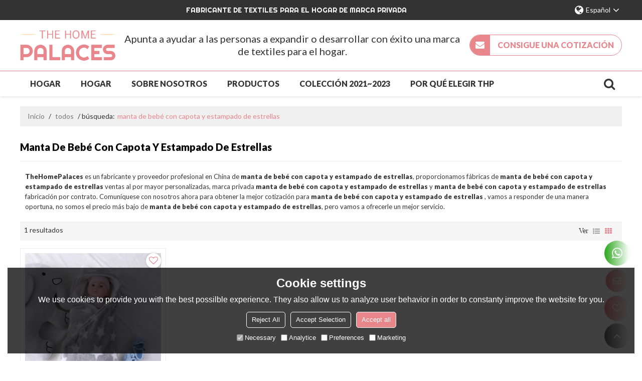

--- FILE ---
content_type: text/html; charset=utf-8
request_url: https://es.thehomepalaces.com/products/manta+de+beb%C3%A9+con+capota+y+estampado+de+estrellas.htm
body_size: 81775
content:


<!DOCTYPE html>
<html lang="es" >
<head>
    
<meta name="format-detection" content="telephone=yes,email=yes,adress=yes" />
<meta http-equiv="X-UA-Compatible" content="IE=Edge,chrome=1" />
<meta name="renderer" content="webkit" />
<meta charset="utf-8" />
<meta http-equiv="content-language" content="es" />
<meta property="og:site_name" content="es.thehomepalaces.com" />
<meta property="og:title" content="manta de beb&#233; con capota y estampado de estrellas - China manta de beb&#233; con capota y estampado de estrellas Fabricante, Proveedor, Mayorista - ZHANGJIAGANG SPLENDID I/E CO.,LTD" />
<meta property="og:description" content="P&#225;ginas manta de beb&#233; con capota y estampado de estrellas relacionadas, puede encontrar m&#225;s productos similares de fabricantes chinos manta de beb&#233; con capota y estampado de estrellas, le brindamos servicios de compra de grupos de productos de alta calidad." />
<meta property="og:image" content="https://icdn.tradew.com/file/202101/1574767/jpg/7472722.jpg?x-oss-process=image/quality,Q_90" />
<meta name="viewport" content="initial-scale=1.0, minimum-scale=1.0, maximum-scale=5.0, user-scalable=yes, width=device-width" />

<link rel="canonical" href="https://es.thehomepalaces.com/products/manta+de+beb%c3%a9+con+capota+y+estampado+de+estrellas.htm"  />
<link rel="shortcut icon" type="image/x-icon" href="https://icdn.tradew.com/file/202101/1574767/ico/7543045.ico" />

<title>manta de beb&#233; con capota y estampado de estrellas - China manta de beb&#233; con capota y estampado de estrellas Fabricante, Proveedor, Mayorista - ZHANGJIAGANG SPLENDID I/E CO.,LTD</title>
<meta name="keywords" content="manta de beb&#233; con capota y estampado de estrellas, China manta de beb&#233; con capota y estampado de estrellas Fabricante, manta de beb&#233; con capota y estampado de estrellas Proveedor, China manta de beb&#233; con capota y estampado de estrellas" />
<meta name="description" content="P&#225;ginas manta de beb&#233; con capota y estampado de estrellas relacionadas, puede encontrar m&#225;s productos similares de fabricantes chinos manta de beb&#233; con capota y estampado de estrellas, le brindamos servicios de compra de grupos de productos de alta calidad." />

<link rel="dns-prefetch" href="https://ccdn.tradew.com" />
<link rel="dns-prefetch" href="https://jcdn.tradew.com" />
<link rel="dns-prefetch" href="https://api.tradew.com" />
<meta name="theme-color" media="(prefers-color-scheme:light)" content="white"><meta name="theme-color" media ="(prefers-color-scheme:dark)" content="black"><meta name="apple-mobile-web-app-title" content="The Home Palaces" /><meta name="apple-mobile-web-app-capable" content="yes" /><meta name="apple-mobile-web-app-status-bar-style" content="white" /><link rel="apple-touch-icon" href="https://icdn.tradew.com/file/202101/1574767/png/7541570.png?x-oss-process=image/resize,m_pad,l_192/quality,Q_90" /><link rel="manifest" href="/manifest.json" />
<link rel="stylesheet" media="none" onload="if(media!='all')media='all'" href="https://ccdn.tradew.com/MNanimate/animate.min.css" />
<style>body{margin:0;padding:0;font-family:Arial,sans-serif;}font:not([color]){color:inherit!important;}*:focus{outline:0;}.page-box .stop-scroll{height:100vh;overflow:hidden;}.page-box textarea{resize:none;}.page-box img{border:0;display:block;}.page-box .mod-detail img{display:inline-block;}.page-box *{padding:0;margin:0;list-style:none;}.page-box a{cursor:pointer;text-decoration:none;}.page-box .mod .mod-content{clear:both;}.page-box h1{margin:0;padding:0;font-size:inherit;font-family:inherit;}.page-box h2{margin:0;padding:0;font-size:inherit;font-family:inherit;}.page-box .search-notfound{font-size:14px;line-height:25px;text-align:center;padding:50px;color:#666;}.page-box button{cursor:pointer;padding:0;margin:0;border:0;background:transparent;}.page-box button:disabled{background:#f9f9f9!important;color:#999!important;cursor:not-allowed!important;border-color:transparent!important;}.page-box button:hover{opacity:.85;}.page-box input[type="text"],.page-box input[type="password"],.page-box input[type="email"],.page-box textarea{-webkit-appearance:none;font-family:inherit;}.page-box .flag{background-size:cover;overflow:hidden;margin:7px 0 0 2px;float:left;width:20px;height:12px;}.page-box .language-show-type-line .flag{line-height:22px;width:20px;margin:2px 3px 0 5px;height:12px;}.page-box .flag-cn{background-image:url(https://ccdn.tradew.com/MNcomm/country/cn.png);}.page-box .flag-en{background-image:url(https://ccdn.tradew.com/MNcomm/country/en.png);}.page-box .flag-fr{background-image:url(https://ccdn.tradew.com/MNcomm/country/fr.png);}.page-box .flag-ja{background-image:url(https://ccdn.tradew.com/MNcomm/country/ja.png);}.page-box .flag-ko{background-image:url(https://ccdn.tradew.com/MNcomm/country/ko.png);}.page-box .flag-tw{background-image:url(https://ccdn.tradew.com/MNcomm/country/tw.png);}.page-box .flag-ar{background-image:url(https://ccdn.tradew.com/MNcomm/country/ar.png);}.page-box .flag-de{background-image:url(https://ccdn.tradew.com/MNcomm/country/de.png);}.page-box .flag-es{background-image:url(https://ccdn.tradew.com/MNcomm/country/es.png);}.page-box .flag-it{background-image:url(https://ccdn.tradew.com/MNcomm/country/it.png);}.page-box .flag-ps{background-image:url(https://ccdn.tradew.com/MNcomm/country/ps.png);}.page-box .flag-po{background-image:url(https://ccdn.tradew.com/MNcomm/country/po.png);}.page-box .flag-tk{background-image:url(https://ccdn.tradew.com/MNcomm/country/tk.png);}.page-box .flag-in{background-image:url(https://ccdn.tradew.com/MNcomm/country/in.png);}.page-box .flag-cs{background-image:url(https://ccdn.tradew.com/MNcomm/country/cs.png);}.page-box .flag-pl{background-image:url(https://ccdn.tradew.com/MNcomm/country/pl.png);}.page-box .flag-th{background-image:url(https://ccdn.tradew.com/MNcomm/country/th.png);}.page-box .flag-vn{background-image:url(https://ccdn.tradew.com/MNcomm/country/vn.png);}.page-box .mod-slide01 .slide-body .show a{display:block;}@media(min-width:769px){.page-box .mod-productdetail01 .desc-card .desc-card-titles{overflow:hidden;display:flex;flex-wrap:wrap;}.page-box .mod-productdetail01 .desc-card .desc-card-titles .desc-card-title.on a{font-weight:600;}.page-box .mod-productdetail01 .desc-card .desc-card-titles .desc-card-title a{display:block;}.page-box .mod-productdetail01 .desc-card .desc-card-contents .hide{display:none;}.page-box .mod-nav01 .nav-tabs .hover .nav-dropdown{display:block;}}@media(max-width:768px){.page-box .mod-productdetail01 .desc-card .desc-card-titles{display:none;}.page-box .mod-productdetail01 .desc-card-content.hide{display:block;}}.page-box .editer-model-width-1-1{width:50%;}.page-box .editer-model-width-1-2{width:33.3%;}.page-box .editer-model-width-2-1{width:66.6%;}.page-box .editer-model-width-1-3{width:25%;}.page-box .editer-model-width-3-1{width:75%;}.page-box .editer-model-width-2-3{width:40%;}.page-box .editer-model-width-3-2{width:60%;}.page-box .editer-model-width-1-4{width:20%;}.page-box .editer-model-width-4-1{width:80%;}.page-box .editer-model{font-family:"Microsoft Yahei";font-size:13px;margin-top:10px;background-color:#f0f1f3;border:solid 1px #dcdde2;color:#444;}.page-box .editer-model p{line-height:18px;padding:0;margin:0;}.page-box .editer-model-1{width:100%;overflow:hidden;}.page-box .editer-model-1 .editer-model-1-img{float:left;padding:10px;box-sizing:border-box;}.page-box .editer-model-1 .editer-model-1-txt{float:right;padding:10px;box-sizing:border-box;}.page-box .editer-model-1 .editer-model-1-sub-title{font-size:16px;padding-bottom:10px;}.page-box .editer-model-2{width:100%;overflow:hidden;}.page-box .editer-model-2 .editer-model-2-img{float:right;padding:10px;box-sizing:border-box;}.page-box .editer-model-2 .editer-model-2-txt{float:left;padding:10px;box-sizing:border-box;}.page-box .editer-model-2 .editer-model-2-main-title{font-size:18px;font-weight:bold;text-align:center;padding:10px 10px 0 10px;}.page-box .editer-model-2 .editer-model-2-sub-title{font-size:18px;font-weight:bold;padding-bottom:10px;}.page-box .editer-model-2 .editer-model-3-main-title{font-size:18px;font-weight:bold;text-align:center;padding:10px 10px 0 10px;}.page-box .editer-model-2 .editer-model-3-txt{padding:10px;}.page-box .editer-model-4{width:100%;overflow:hidden;box-sizing:border-box;border:0;background:none;}.page-box .editer-model-4 .editer-model-4-card-title{padding:10px;box-sizing:border-box;border:solid 1px #ddd;border-bottom:0;display:inline-block;}.page-box .editer-model-4 .editer-model-4-card-title-on{background-color:#ddd;}.page-box .editer-model-4 .editer-model-4-card-content{padding:10px;box-sizing:border-box;border:solid 1px #ddd;margin-bottom:10px;}.page-box .mod-sendinquiry01 .sendinquiry-list+.sendinquiry-main{margin-top:30px;}.page-box .mod-sendinquiry01 .sendinquiry-items{overflow:hidden;border:1px solid #e5e5e5;max-height:300px;overflow-y:auto;background:#fff;}.page-box .mod-sendinquiry01 .sendinquiry-item{padding:15px;display:flex;justify-content:space-between;}.page-box .mod-sendinquiry01 .sendinquiry-item:nth-of-type(2n){background:#f5f5f5;}.page-box .mod-sendinquiry01 .sendinquiry-proimg{width:100px;border:1px solid #e5e5e5;overflow:hidden;height:100px;}.page-box .mod-sendinquiry01 .sendinquiry-proimg img{width:100%;}.page-box .mod-sendinquiry01 .sendinquiry-proinfo{width:calc(100% - 110px);}.page-box .mod-sendinquiry01 .sendinquiry-proinfo ul{font-size:13px;color:#333;line-height:20px;}.page-box .mod-sendinquiry01 .sendinquiry-proinfo a{font-size:15px;color:#111;display:block;line-height:30px;text-overflow:ellipsis;overflow:hidden;white-space:pre;}.page-box .mod-sendinquiry01 .sendinquiry-proinfo a:hover{text-decoration:underline;}.page-box .mod-productdetail01 .vip-tips{padding:130px 50px;background:#f2f2f2;text-align:center;font-size:14px;color:#333;line-height:25px;}.page-box .mod-productdetail01 .vip-tips a,.page-box .mod-productdetail01 .vip-tips .join-link,.page-box .mod-productdetail01 .vip-tips .login-link{color:#ff6700;margin:0 5px;cursor:pointer;}.page-box .mod-productdetail01 .vip-tips a:hover,.page-box .mod-productdetail01 .vip-tips .join-link:hover,.page-box .mod-productdetail01 .vip-tips .login-link:hover{text-decoration:underline;}.page-box .mod-productdetail01 .pro-name{font-weight:600;font-size:15px;}.page-box .mod-productdetail01 .img-page .page.video{position:relative;}.page-box .mod-productdetail01 .img-page .page.video:before{position:absolute;content:' ';width:100%;height:100%;background:rgba(0,0,0,.3);}.page-box .mod-productdetail01 .img-page .page.video:after{font:normal normal normal 20px/1 FontAwesome;position:absolute;content:'';top:50%;left:50%;color:#eee;transform:translate(-50%,-50%);}.simditor .simditor-body a{color:inherit;text-decoration:none;word-break:break-all;}.simditor .simditor-body a:visited,.simditor .simditor-body a:hover,.simditor .simditor-body a:active{color:inherit;}.simditor .simditor-body a:visited:hover,.simditor .simditor-body a:hover:hover,.simditor .simditor-body a:active:hover{outline:0;}.simditor .simditor-body blockquote{border-left:6px solid #ddd;padding:5px 0 5px 10px;margin:15px 0 15px 15px;}.simditor .simditor-body blockquote:first-child{margin-top:0;}.simditor .simditor-body code{display:inline-block;padding:0 4px;margin:0 5px;background:#eee;border-radius:3px;font-size:13px;word-break:break-all;word-wrap:break-word;}.simditor .simditor-body pre{box-sizing:border-box;-moz-box-sizing:border-box;word-wrap:break-word!important;white-space:pre-wrap!important;padding:10px 5px 10px 10px;margin:15px 0;display:block;line-height:18px;background:#f0f0f0;border-radius:3px;font-size:13px;white-space:pre;word-wrap:normal;overflow-x:auto;}.simditor .simditor-body pre code{display:block;padding:0;margin:0;background:none;border-radius:0;}.simditor .simditor-body hr{display:block;height:0;border:0;border-top:1px solid #ccc;margin:15px 0;padding:0;}.simditor .simditor-body .table-editor{width:100%;border-collapse:collapse;border-spacing:0;}.simditor .simditor-body .table-editor thead{background-color:#f9f9f9;}.simditor .simditor-body .table-editor td,.simditor .simditor-body .table-editor th{min-width:40px;border:1px solid #ccc;padding:4px;box-sizing:border-box;line-height:25px;}.simditor .simditor-body .table-editor td .active,.simditor .simditor-body .table-editor th .active{background-color:#ffe;}.simditor .simditor-body .table-editor img{margin:0 5px;vertical-align:middle;}.revert-directory{border:solid 1px #ddd;background:#fafafa;}.revert-directory *{padding:revert!important;margin:revert!important;font-size:revert!important;font-weight:revert!important;}.revert-directory h2{padding:0 20px!important;}.revert-default *{padding:revert!important;margin:revert!important;font-size:revert!important;font-weight:revert!important;}.revert-default table{width:100%;border-collapse:collapse;border:1px solid #ddd;}.revert-default table td,.revert-default table th{padding:5px!important;border:1px solid #ddd;text-align:center;}.revert-default table thead{background:#f0f0f0;font-weight:600;}.revert-default a{color:var(--main)!important;padding-right:10px!important;text-decoration:underline!important;}</style><style>.main{margin:auto;padding:auto;}.layout{clear:both;}.layout-bg{margin:auto;width:1000px;height:auto;overflow:hidden;}.layout-sys2 .left{width:230px;float:left;}.layout-sys2 .right{width:770px;float:right;}.layout-sys3 .left{width:230px;float:left;}.layout-sys3 .center{width:540px;float:left;}.layout-sys3 .right{width:230px;float:right;}.layout-sys4 .left{width:250px;float:left;}.layout-sys4 .centerleft{width:250px;float:left;}.layout-sys4 .centerright{width:250px;float:left;}.layout-sys4 .right{width:250px;float:right;}.layout-sys4-1 .left{width:230px;float:left;}.layout-sys4-1 .right{width:770px;float:right;}.layout-sys4-1 .right .right-top{width:770px;}.layout-sys4-1 .right .right-bottom{width:770px;}.layout-sys4-1 .right .right-bottom-left{width:385px;float:left;}.layout-sys4-1 .right .right-bottom-right{width:385px;float:right;}.layout-sys4-2 .left{width:230px;float:left;}.layout-sys4-2 .right{width:770px;float:right;}.layout-sys4-1 .right .right-top{width:770px;}.layout-sys4-1 .right .right-bottom{width:770px;}.layout-sys4-2 .right .right-top-left{width:385px;float:left;}.layout-sys4-2 .right .right-top-right{width:385px;float:right;}.layout-sys4-3 .left{width:770px;float:left;}.layout-sys4-1 .left .left-top{width:770px;}.layout-sys4-1 .left .left-bottom{width:770px;}.layout-sys4-3 .left .left-top-left{float:left;width:385px;}.layout-sys4-3 .left .left-top-right{float:right;width:385px;}.layout-sys4-3 .right{width:230px;float:right;}.layout-sys4-4 .left{width:770px;float:left;}.layout-sys4-1 .left .left-top{width:770px;}.layout-sys4-1 .left .left-bottom{width:770px;}.layout-sys4-4 .left .left-bottom-left{float:left;width:385px;}.layout-sys4-4 .left .left-bottom-right{float:right;width:385px;}.layout-sys4-4 .right{width:230px;float:right;}@font-face{font-family:'swiper-icons';src:url('data:application/font-woff;charset=utf-8;base64, [base64]//wADZ2x5ZgAAAywAAADMAAAD2MHtryVoZWFkAAABbAAAADAAAAA2E2+eoWhoZWEAAAGcAAAAHwAAACQC9gDzaG10eAAAAigAAAAZAAAArgJkABFsb2NhAAAC0AAAAFoAAABaFQAUGG1heHAAAAG8AAAAHwAAACAAcABAbmFtZQAAA/gAAAE5AAACXvFdBwlwb3N0AAAFNAAAAGIAAACE5s74hXjaY2BkYGAAYpf5Hu/j+W2+MnAzMYDAzaX6QjD6/4//Bxj5GA8AuRwMYGkAPywL13jaY2BkYGA88P8Agx4j+/8fQDYfA1AEBWgDAIB2BOoAeNpjYGRgYNBh4GdgYgABEMnIABJzYNADCQAACWgAsQB42mNgYfzCOIGBlYGB0YcxjYGBwR1Kf2WQZGhhYGBiYGVmgAFGBiQQkOaawtDAoMBQxXjg/wEGPcYDDA4wNUA2CCgwsAAAO4EL6gAAeNpj2M0gyAACqxgGNWBkZ2D4/wMA+xkDdgAAAHjaY2BgYGaAYBkGRgYQiAHyGMF8FgYHIM3DwMHABGQrMOgyWDLEM1T9/w8UBfEMgLzE////P/5//f/V/xv+r4eaAAeMbAxwIUYmIMHEgKYAYjUcsDAwsLKxc3BycfPw8jEQA/[base64]/uznmfPFBNODM2K7MTQ45YEAZqGP81AmGGcF3iPqOop0r1SPTaTbVkfUe4HXj97wYE+yNwWYxwWu4v1ugWHgo3S1XdZEVqWM7ET0cfnLGxWfkgR42o2PvWrDMBSFj/IHLaF0zKjRgdiVMwScNRAoWUoH78Y2icB/yIY09An6AH2Bdu/UB+yxopYshQiEvnvu0dURgDt8QeC8PDw7Fpji3fEA4z/PEJ6YOB5hKh4dj3EvXhxPqH/SKUY3rJ7srZ4FZnh1PMAtPhwP6fl2PMJMPDgeQ4rY8YT6Gzao0eAEA409DuggmTnFnOcSCiEiLMgxCiTI6Cq5DZUd3Qmp10vO0LaLTd2cjN4fOumlc7lUYbSQcZFkutRG7g6JKZKy0RmdLY680CDnEJ+UMkpFFe1RN7nxdVpXrC4aTtnaurOnYercZg2YVmLN/d/gczfEimrE/fs/bOuq29Zmn8tloORaXgZgGa78yO9/cnXm2BpaGvq25Dv9S4E9+5SIc9PqupJKhYFSSl47+Qcr1mYNAAAAeNptw0cKwkAAAMDZJA8Q7OUJvkLsPfZ6zFVERPy8qHh2YER+3i/BP83vIBLLySsoKimrqKqpa2hp6+jq6RsYGhmbmJqZSy0sraxtbO3sHRydnEMU4uR6yx7JJXveP7WrDycAAAAAAAH//wACeNpjYGRgYOABYhkgZgJCZgZNBkYGLQZtIJsFLMYAAAw3ALgAeNolizEKgDAQBCchRbC2sFER0YD6qVQiBCv/H9ezGI6Z5XBAw8CBK/m5iQQVauVbXLnOrMZv2oLdKFa8Pjuru2hJzGabmOSLzNMzvutpB3N42mNgZGBg4GKQYzBhYMxJLMlj4GBgAYow/P/PAJJhLM6sSoWKfWCAAwDAjgbRAAB42mNgYGBkAIIbCZo5IPrmUn0hGA0AO8EFTQAA') format('woff');font-weight:400;font-style:normal;}:root{--swiper-theme-color:#007aff;}.swiper-container{margin-left:auto;margin-right:auto;position:relative;overflow:hidden;list-style:none;padding:0;z-index:1;}.swiper-container-vertical>.swiper-wrapper{flex-direction:column;}.swiper-wrapper{position:relative;width:100%;height:100%;z-index:1;display:flex;transition-property:transform;box-sizing:content-box;}.swiper-container-android .swiper-slide,.swiper-wrapper{transform:translate3d(0,0,0);}.swiper-container-multirow>.swiper-wrapper{flex-wrap:wrap;}.swiper-container-multirow-column>.swiper-wrapper{flex-wrap:wrap;flex-direction:column;}.swiper-container-free-mode>.swiper-wrapper{transition-timing-function:ease-out;margin:0 auto;}.swiper-slide{flex-shrink:0;width:100%;height:100%;position:relative;transition-property:transform;}.swiper-slide-invisible-blank{visibility:hidden;}.swiper-container-autoheight,.swiper-container-autoheight .swiper-slide{height:auto;}.swiper-container-autoheight .swiper-wrapper{align-items:flex-start;transition-property:transform,height;}.swiper-container-3d{perspective:1200px;}.swiper-container-3d .swiper-wrapper,.swiper-container-3d .swiper-slide,.swiper-container-3d .swiper-slide-shadow-left,.swiper-container-3d .swiper-slide-shadow-right,.swiper-container-3d .swiper-slide-shadow-top,.swiper-container-3d .swiper-slide-shadow-bottom,.swiper-container-3d .swiper-cube-shadow{transform-style:preserve-3d;}.swiper-container-3d .swiper-slide-shadow-left,.swiper-container-3d .swiper-slide-shadow-right,.swiper-container-3d .swiper-slide-shadow-top,.swiper-container-3d .swiper-slide-shadow-bottom{position:absolute;left:0;top:0;width:100%;height:100%;pointer-events:none;z-index:10;}.swiper-container-3d .swiper-slide-shadow-left{background-image:linear-gradient(to left,rgba(0,0,0,.5),rgba(0,0,0,0));}.swiper-container-3d .swiper-slide-shadow-right{background-image:linear-gradient(to right,rgba(0,0,0,.5),rgba(0,0,0,0));}.swiper-container-3d .swiper-slide-shadow-top{background-image:linear-gradient(to top,rgba(0,0,0,.5),rgba(0,0,0,0));}.swiper-container-3d .swiper-slide-shadow-bottom{background-image:linear-gradient(to bottom,rgba(0,0,0,.5),rgba(0,0,0,0));}.swiper-container-css-mode>.swiper-wrapper{overflow:auto;scrollbar-width:none;-ms-overflow-style:none;}.swiper-container-css-mode>.swiper-wrapper::-webkit-scrollbar{display:none;}.swiper-container-css-mode>.swiper-wrapper>.swiper-slide{scroll-snap-align:start start;}.swiper-container-horizontal.swiper-container-css-mode>.swiper-wrapper{scroll-snap-type:x mandatory;}.swiper-container-vertical.swiper-container-css-mode>.swiper-wrapper{scroll-snap-type:y mandatory;}:root{--swiper-navigation-size:44px;}.swiper-button-prev,.swiper-button-next{position:absolute;top:50%;width:calc(var(--swiper-navigation-size)/44*27);height:var(--swiper-navigation-size);margin-top:calc(-1*var(--swiper-navigation-size)/2);z-index:10;cursor:pointer;display:flex;align-items:center;justify-content:center;color:var(--swiper-navigation-color,var(--swiper-theme-color));}.swiper-button-prev.swiper-button-disabled,.swiper-button-next.swiper-button-disabled{opacity:.35;cursor:auto;pointer-events:none;}.swiper-button-prev:after,.swiper-button-next:after{font-family:swiper-icons;font-size:var(--swiper-navigation-size);text-transform:none!important;letter-spacing:0;text-transform:none;font-variant:initial;line-height:1;}.swiper-button-prev,.swiper-container-rtl .swiper-button-next{left:10px;right:auto;}.swiper-button-prev:after,.swiper-container-rtl .swiper-button-next:after{content:'prev';}.swiper-button-next,.swiper-container-rtl .swiper-button-prev{right:10px;left:auto;}.swiper-button-next:after,.swiper-container-rtl .swiper-button-prev:after{content:'next';}.swiper-button-prev.swiper-button-white,.swiper-button-next.swiper-button-white{--swiper-navigation-color:#fff;}.swiper-button-prev.swiper-button-black,.swiper-button-next.swiper-button-black{--swiper-navigation-color:#000;}.swiper-button-lock{display:none;}.swiper-pagination{position:absolute;text-align:center;transition:300ms opacity;transform:translate3d(0,0,0);z-index:10;}.swiper-pagination.swiper-pagination-hidden{opacity:0;}.swiper-pagination-fraction,.swiper-pagination-custom,.swiper-container-horizontal>.swiper-pagination-bullets{bottom:10px;left:0;width:100%;}.swiper-pagination-bullets-dynamic{overflow:hidden;font-size:0;}.swiper-pagination-bullets-dynamic .swiper-pagination-bullet{transform:scale(.33);position:relative;}.swiper-pagination-bullets-dynamic .swiper-pagination-bullet-active{transform:scale(1);}.swiper-pagination-bullets-dynamic .swiper-pagination-bullet-active-main{transform:scale(1);}.swiper-pagination-bullets-dynamic .swiper-pagination-bullet-active-prev{transform:scale(.66);}.swiper-pagination-bullets-dynamic .swiper-pagination-bullet-active-prev-prev{transform:scale(.33);}.swiper-pagination-bullets-dynamic .swiper-pagination-bullet-active-next{transform:scale(.66);}.swiper-pagination-bullets-dynamic .swiper-pagination-bullet-active-next-next{transform:scale(.33);}.swiper-pagination-bullet{width:8px;height:8px;display:inline-block;border-radius:100%;background:#000;opacity:.2;}button.swiper-pagination-bullet{border:0;margin:0;padding:0;box-shadow:none;-webkit-appearance:none;-moz-appearance:none;appearance:none;}.swiper-pagination-clickable .swiper-pagination-bullet{cursor:pointer;}.swiper-pagination-bullet-active{opacity:1;background:var(--swiper-pagination-color,var(--swiper-theme-color));}.swiper-container-vertical>.swiper-pagination-bullets{right:10px;top:50%;transform:translate3d(0,-50%,0);}.swiper-container-vertical>.swiper-pagination-bullets .swiper-pagination-bullet{margin:6px 0;display:block;}.swiper-container-vertical>.swiper-pagination-bullets.swiper-pagination-bullets-dynamic{top:50%;transform:translateY(-50%);width:8px;}.swiper-container-vertical>.swiper-pagination-bullets.swiper-pagination-bullets-dynamic .swiper-pagination-bullet{display:inline-block;transition:200ms transform,200ms top;}.swiper-container-horizontal>.swiper-pagination-bullets .swiper-pagination-bullet{margin:0 4px;}.swiper-container-horizontal>.swiper-pagination-bullets.swiper-pagination-bullets-dynamic{left:50%;transform:translateX(-50%);white-space:nowrap;}.swiper-container-horizontal>.swiper-pagination-bullets.swiper-pagination-bullets-dynamic .swiper-pagination-bullet{transition:200ms transform,200ms left;}.swiper-container-horizontal.swiper-container-rtl>.swiper-pagination-bullets-dynamic .swiper-pagination-bullet{transition:200ms transform,200ms right;}.swiper-pagination-progressbar{background:rgba(0,0,0,.25);position:absolute;}.swiper-pagination-progressbar .swiper-pagination-progressbar-fill{background:var(--swiper-pagination-color,var(--swiper-theme-color));position:absolute;left:0;top:0;width:100%;height:100%;transform:scale(0);transform-origin:left top;}.swiper-container-rtl .swiper-pagination-progressbar .swiper-pagination-progressbar-fill{transform-origin:right top;}.swiper-container-horizontal>.swiper-pagination-progressbar,.swiper-container-vertical>.swiper-pagination-progressbar.swiper-pagination-progressbar-opposite{width:100%;height:4px;left:0;top:0;}.swiper-container-vertical>.swiper-pagination-progressbar,.swiper-container-horizontal>.swiper-pagination-progressbar.swiper-pagination-progressbar-opposite{width:4px;height:100%;left:0;top:0;}.swiper-pagination-white{--swiper-pagination-color:#fff;}.swiper-pagination-black{--swiper-pagination-color:#000;}.swiper-pagination-lock{display:none;}.swiper-scrollbar{border-radius:10px;position:relative;-ms-touch-action:none;background:rgba(0,0,0,.1);}.swiper-container-horizontal>.swiper-scrollbar{position:absolute;left:1%;bottom:3px;z-index:50;height:5px;width:98%;}.swiper-container-vertical>.swiper-scrollbar{position:absolute;right:3px;top:1%;z-index:50;width:5px;height:98%;}.swiper-scrollbar-drag{height:100%;width:100%;position:relative;background:rgba(0,0,0,.5);border-radius:10px;left:0;top:0;}.swiper-scrollbar-cursor-drag{cursor:move;}.swiper-scrollbar-lock{display:none;}.swiper-zoom-container{width:100%;height:100%;display:flex;justify-content:center;align-items:center;text-align:center;}.swiper-zoom-container>img,.swiper-zoom-container>svg,.swiper-zoom-container>canvas{max-width:100%;max-height:100%;object-fit:contain;}.swiper-slide-zoomed{cursor:move;}.swiper-lazy-preloader{width:42px;height:42px;position:absolute;left:50%;top:50%;margin-left:-21px;margin-top:-21px;z-index:10;transform-origin:50%;animation:swiper-preloader-spin 1s infinite linear;box-sizing:border-box;border:4px solid var(--swiper-preloader-color,var(--swiper-theme-color));border-radius:50%;border-top-color:transparent;}.swiper-lazy-preloader-white{--swiper-preloader-color:#fff;}.swiper-lazy-preloader-black{--swiper-preloader-color:#000;}@keyframes swiper-preloader-spin{100%{transform:rotate(360deg);}}.swiper-container .swiper-notification{position:absolute;left:0;top:0;pointer-events:none;opacity:0;z-index:-1000;}.swiper-container-fade.swiper-container-free-mode .swiper-slide{transition-timing-function:ease-out;}.swiper-container-fade .swiper-slide{pointer-events:none;transition-property:opacity;}.swiper-container-fade .swiper-slide .swiper-slide{pointer-events:none;}.swiper-container-fade .swiper-slide-active,.swiper-container-fade .swiper-slide-active .swiper-slide-active{pointer-events:auto;}.swiper-container-cube{overflow:visible;}.swiper-container-cube .swiper-slide{pointer-events:none;-webkit-backface-visibility:hidden;backface-visibility:hidden;z-index:1;visibility:hidden;transform-origin:0 0;width:100%;height:100%;}.swiper-container-cube .swiper-slide .swiper-slide{pointer-events:none;}.swiper-container-cube.swiper-container-rtl .swiper-slide{transform-origin:100% 0;}.swiper-container-cube .swiper-slide-active,.swiper-container-cube .swiper-slide-active .swiper-slide-active{pointer-events:auto;}.swiper-container-cube .swiper-slide-active,.swiper-container-cube .swiper-slide-next,.swiper-container-cube .swiper-slide-prev,.swiper-container-cube .swiper-slide-next+.swiper-slide{pointer-events:auto;visibility:visible;}.swiper-container-cube .swiper-slide-shadow-top,.swiper-container-cube .swiper-slide-shadow-bottom,.swiper-container-cube .swiper-slide-shadow-left,.swiper-container-cube .swiper-slide-shadow-right{z-index:0;-webkit-backface-visibility:hidden;backface-visibility:hidden;}.swiper-container-cube .swiper-cube-shadow{position:absolute;left:0;bottom:0;width:100%;height:100%;background:#000;opacity:.6;-webkit-filter:blur(50px);filter:blur(50px);z-index:0;}.swiper-container-flip{overflow:visible;}.swiper-container-flip .swiper-slide{pointer-events:none;-webkit-backface-visibility:hidden;backface-visibility:hidden;z-index:1;}.swiper-container-flip .swiper-slide .swiper-slide{pointer-events:none;}.swiper-container-flip .swiper-slide-active,.swiper-container-flip .swiper-slide-active .swiper-slide-active{pointer-events:auto;}.swiper-container-flip .swiper-slide-shadow-top,.swiper-container-flip .swiper-slide-shadow-bottom,.swiper-container-flip .swiper-slide-shadow-left,.swiper-container-flip .swiper-slide-shadow-right{z-index:0;-webkit-backface-visibility:hidden;backface-visibility:hidden;}</style><style data-model-guid="0">:root{--main:#e9868b; --deputy:#e9868b; }
.mod a{color:inherit; }
.layout{overflow:hidden;}
.layout-bg{box-sizing:border-box; width:1200px; max-width:100%; margin:auto; overflow:visible;}
.clear{display:none;}
.layout-sys2 .left,.layout-sys2 .right,.layout-sys3 .left,.layout-sys3 .center,.layout-sys3 .right,.layout-sys4 .left,.layout-sys4 .centerleft,.layout-sys4 .centerright,.layout-sys4 .right,.layout-sys4-1 .left,.layout-sys4-1 .right,.layout-sys4-1 .right .right-top,.layout-sys4-1 .right .right-bottom,.layout-sys4-1 .right .right-bottom-left,.layout-sys4-1 .right .right-bottom-right,.layout-sys4-2 .left,.layout-sys4-2 .right,.layout-sys4-1 .right .right-top,.layout-sys4-1 .right .right-bottom,.layout-sys4-2 .right .right-top-left,.layout-sys4-2 .right .right-top-right,.layout-sys4-3 .left,.layout-sys4-1 .left .left-top,.layout-sys4-1 .left .left-bottom,.layout-sys4-3 .left .left-top-left,.layout-sys4-3 .left .left-top-right,.layout-sys4-3 .right,.layout-sys4-4 .left,.layout-sys4-1 .left .left-top,.layout-sys4-1 .left .left-bottom,.layout-sys4-4 .left .left-bottom-left,.layout-sys4-4 .left .left-bottom-right,.layout-sys4-4 .right{width:auto;}

input[type="text"],input[type="password"],input[type="email"] ,textarea{-webkit-appearance: none; font-family:inherit;}
input:focus{outline:none;}
textarea:focus{outline:none;}
.mod h1,.mod h2,.mod h3,.mod h4{font-size:inherit;}
.mod-content .content-bg{overflow:hidden;}
button:hover{opacity:1 !important;}
.mod-color a{display:inline-block; transition:All 0.3s ease-in-out;}
.mod-color{color:#333; font-size:14px; font-family: 'Lato',sans-serif; font-weight:400;}
.mod-color .mod-title{overflow:hidden; font-weight:inherit;}
.mod-color .title-bg{overflow:hidden;}
.mod-color .mod-title .title-right{font-weight:inherit;}
.mod-color .title-right a{color:#666; display:block;}
.mod-color .mod-content img{display:block; transition:All 0.3s ease-in-out;}

.layout-page{padding:calc(1.5% + 10px) 0 calc(2% + 10px);}
.layout-page .left{width:22.5%;}
.layout-page .right{width:calc(77.5% - 30px);}
.layout-page .mod-color+.mod-color{margin-top:20px;}
.layout-page .mod-color .mod-title{padding-bottom:5px; line-height:25px; font-size:20px; overflow:hidden; color:#000; margin:0px 0px 10px; border-bottom:1px solid #eee; font-weight:700; text-transform:capitalize;}
.layout-page .mod-color .mod-title .title-right{font-size:12px; font-weight:normal;}

.layout-pagecontact{padding:calc(1.5% + 10px) 0px calc(3.5% + 10px);}
.layout-pagecontact .left,.layout-pagecontact .right{width:calc(50% - 15px);}
.layout-pagecontact .mod .mod-title .title-left-span{font-size:30px; line-height:40px; color:var(--main); font-weight:700;}
.layout-pagecontact .mod .mod-title .title-left:after{content:""; height:4px; width:60px; background:var(--main); display:block; margin:10px 0px;}
.layout-pagecontact .mod .mod-title .title-left-span+span{color:#666; padding:0 5px;}

.layout-top{background:#333;}
.layout-top .layout-bg{display:flex; justify-content:space-between; align-items:center;}
.layout-top .left{flex:1 2 auto;}
.layout-nav{background:#fff; transition:All 0.3s ease-in-out; box-shadow:0 2px 5px rgba(0,0,0,0.1); overflow:visible;}
.layout-foot{padding:calc(2.5% + 10px) 0 calc(1.5% + 10px);}
.layout-share{display:none;}

 .layout-loadThree{padding:10px 0 calc(2.5% + 10px);}

 .layout-loadTen{padding:10px 0 calc(2.5% + 10px);}
.layout-loadTen .mod .title-left{float:none; font-size:30px; line-height:35px; font-weight:600; text-transform:uppercase; padding:5px 0 15px; border-bottom:5px solid #000; margin-bottom:5px;}
.layout-loadTen .mod .title-right{float:none; font-size:16px; line-height:25px; padding:5px 0 15px; color:#333;}

@media (max-width:1199px){
 .layout-bg{width:calc(100% - 20px);}
}

@media(min-width:1200px){}

@media(min-width:769px){
 
 
 .mod-color .mod-content img{max-width:100%; margin:0 auto; transition:All 0.3s ease-in-out;}

 
 .layout-logo{padding:20px 0px; border-bottom:1px solid var(--main);}
 .layout-logo .layout-bg{display:flex; align-items:center;}
 .layout-logo .left{width:calc(100%/6 - 10px);}
 .layout-logo .right{width:calc(500%/6 + 10px);}
 
 .layout-nav .layout-bg{display:flex; justify-content:space-between;}
 .layout-nav .left{width:calc(100% - 50px);}
 .layout-nav .right{width:50px;}
 .layout-nav.fixed{top:0px; left:0; right:0; position:fixed; z-index:9; overflow:visible;}
 .layout-nav.fixed + .layout{margin-top:50px;}
 .page-layout .layout-nav{position:static;}
 .page-layout .layout-nav + .layout{margin-top:auto;} 
 
 .layout-product .left{width:20%;}
 .layout-product .right{width:calc(80% - 10px);}
 
 .layout-foot .left{width:30%;}
 .layout-foot .centerleft{width:20%;}
 .layout-foot .centerleft .mod{padding:0 15%;}
 .layout-foot .centerright{width:22.5%;}
 .layout-foot .right{width:23.5%;}
 
 .layout-loadThree .left{width:calc(50% - 10px);}
 .layout-loadThree .right{width:calc(50% - 10px); max-width:560px;}
 .page-layout .layout-loadThree .right{max-width:inherit;}
 
 .layout-aboutTwo .left{width:calc(50% - 10px); max-width:560px;}
 .layout-aboutTwo .right{width:calc(50% - 10px);}
 .page-layout .layout-aboutTwo .left{max-width:inherit;}
 
 .layout-loadTen .layout-bg{display:flex; justify-content:space-between; flex-wrap:wrap;}
 .layout-loadTen .layout-bg > div{width:calc(100%/3 - 15px);}
 
}
@media (max-width:1024px){
 .layout-bg{width:calc(100% - 20px);}
}

@media(max-width:768px){
 .layout{min-width:300px;}
 .layout-pagecontact{padding:30px 0px 20px;}
 .layout-pagecontact .layout-bg > div{width:100%;}
 .layout-page{padding:30px 0px 20px;}
 .layout-page .layout-bg > .left{display:none;}
 .layout-page .layout-bg > .right{width:100%;}
 
 
 .layout-top{position:fixed; top:0; left:0; right:0; z-index:11; overflow:visible;}
 .layout-top .left{flex:1 2 0; width:calc(100% - 120px);}
 .layout-logo .left{position:fixed; top:40px; left:60px; right:60px; z-index:10; padding:10px 0;}
 .layout-logo .right{display:none;}
 .layout-nav{position:fixed; padding:10px 0px; height:50px; overflow:visible; z-index:9; top:40px; left:0; right:0;}
 .layout-nav .left,.layout-nav .right{width:50px;}
 .layout-nav + .layout{margin-top:110px;}
 
 .layout-product .left ,.layout-product .right{width:100%;}
 
 .layout-foot .layout-bg > div{width:100%; padding:10px 0px;}
 
 .layout-aboutTwo .layout-bg > div{width:100%; padding:10px 0px;}
 .layout-loadThree .layout-bg > div{width:100%; padding:10px 0px;}
 
 .layout-loadTen .layout-bg > div{width:100%; padding:10px 0px;}
 .layout-loadTen .mod .title-left{font-size:20px; line-height:30px; border-bottom-width:2px; padding:5px 0px;}
 .layout-loadTen .mod .title-right{font-size:14px; line-height:20px;}
 
}

@media(min-width:481px){}
@media(max-width:480px){
 .layout-loadTen .mod .title-left{font-size:16px; line-height:25px; border-bottom-width:1px;}
}

.mod .pagination{background-color:#f0f0f0; padding:10px; overflow: hidden; clear:both; height:1%;}
.mod .pagination .pagination-box{float:left;}
.mod .pagination .pagination-nav{list-style: none outside none; margin: 0; padding: 0;}
.mod .pagination .pagination-nav li{float:left; margin:0 2px; padding: 0;}
.mod .pagination .pagination-nav li a{text-align:center; background:#fff; border:1px solid #ccc; display:block; line-height:28px; overflow: hidden; padding:0px 9px; color:#666; border-radius:3px;}
.mod .pagination .pagination-nav li a:hover{background:var(--main); color:#fff; border-color:var(--main);}
.mod .pagination .pagination-nav li.pagination-active a{cursor:default; background:none; border-color:transparent; color:#aaa;}
.mod .pagination .pagination-nav li.pagination-disabled a{cursor:default; background:none; border-color:transparent; color:#aaa;}
.mod .pagination .page-goto{float:right;}
.mod .pagination .page-goto .pager-label{line-height:30px; float:left;}
.mod .pagination .page-goto .textfield-normal{float:left; height:28px; min-width:40px; line-height:28px; background-color:#fff; border:1px solid #ccc; box-shadow:0 1px 2px rgba(0, 0, 0, 0.1) inset; color:#333; font-size:12px; font-weight:normal; padding:0 5px; margin:0 5px;}
.mod .pagination .page-goto .pager-button{background:#333; display:inline-block; padding:0px 10px; line-height:30px; color:#fff;}
.mod .pagination .page-goto .pager-button:hover{background:var(--main);}
.sys-chain{padding:10px 0px; background:#fff;}
.sys-chain .prev .prev-title{color:#000;}
.sys-chain .prev a{color:#666; text-decoration:underline;}
.sys-chain .prev a:hover{color:var(--main);}
.sys-chain .next .next-title{color:#000;}
.sys-chain .next a{color:#666; text-decoration:underline;}
.sys-chain .next a:hover{color:var(--main); text-decoration:underline;}
.sys-chain .next a:hover{color:var(--main);}
@media screen and (max-width:768px){
 .mod .pagination{padding:3px 10px;}
 .mod .pagination .pagination-box{float:none;}
 .mod .pagination .page-goto{display:none;}
 .mod .pagination .pagination-nav{overflow:hidden; text-align:center; display:flex; flex-wrap:wrap; justify-content:center; align-items:center;}
 .mod .pagination .pagination-nav li{float:none; margin:2px;}
}
.main-ar .mod-header01 .header-content-left{float:left;}
.main-ar .mod-header01 .header-content-right{float:right;}
.main-ar .mod-header01 .language-show-type-list .language-content .caret{float:left;}
.main-ar .mod-nav01 .nav-tabs .nav-tab{float:right;}
.main-ar .mod-header01 .share-box .share{float:right;}
.main-ar .mod-header01 .share-box ul.share-tabs li{float:right;}
.main-ar .mod-header01 .language-box .language-title{float:right;}
.main-ar .mod-header01 .language-show-type-line .language-content .language-tabs li{float:right;}
.main-ar .mod-productlist01 .box-gallery input{left:auto; right:0px;}
.main-ar .mod-productlist01 .filter-page .view-as .tool-name{float:right;}
.main-ar .mod-productlist01 .filter-page .pager-label{float:right;}
.main-ar .mod-productlist01 .box-list .list-item .chk{float:right;}
.main-ar .mod-productlist01 .filter-page .pager ul{float:right;}
.main-ar .mod-productlist01 .filter-page .pager{float:left;}
.main-ar .mod-productlist01 .filter-page .view-as{float:left;}
.main-ar .mod-productlist01 .filter-page .view-as .view-tool{float:right;}
.main-ar .mod-productlist01 .filter-page .sel-text{float:right; margin-left:10px; margin-right:0px;}
.main-ar .mod-productlist01 .filter-page .ui-button{float:right;}
.main-ar .mod-productlist01 .box-list a.favorites span:before{float:right; line-height:30px; padding:0px 0px 0px 3px;}
.main-ar .mod-certificate-list01 .cert-type ul li{float:right;}
.main-ar .mod-certificate-detail01 .detail-tabs .left{text-align:left; float:right;}
.main-ar .mod-certificate-detail01 .detail-tabs .right{float:left;}
.main-ar .mod-sendinquiry01 dt{float:right; text-align:left;}
.main-ar .mod-sendinquiry01 dd{float:left;}
.main-ar .mod-contactus01 .right{float:left;}
.main-ar .mod-contactus01 .left{float:right; text-align:left;}
.main-ar .mod-company-basic01 .mod-content-basic th{text-align:left; float:right;}
.main-ar .mod-company-trade01 .mod-content-trade th{text-align:left; float:right;}
.main-ar .mod-company-factory01 .mod-content-factory th{text-align:left; float:right;}
.main-ar .mod-company-basic01 .mod-content-basic td{float:left;}
.main-ar .mod-company-trade01 .mod-content-trade td{float:left;}
.main-ar .mod-company-factory01 .mod-content-factory td{float:left;}
.main-ar .mod-productdetail01 .img-box .img-page .page{float:right;}
.main-ar .mod-productdetail01 .basic-box .mation-box th{float:right; text-align:right;}
.main-ar .mod-productdetail01 .basic-box .mation-box td{float:left;}
.main-ar .mod-productdetail01 .basic-box .mation-box .file{float:right;}
.main-ar .mod-productdetail01 .basic-box .share-box dl{float:left;}
.main-ar .mod-productdetail01 .basic-box .contact{float:right;}
.main-ar .mod-productdetail01 .basic-box .add{float:right;}
.main-ar .mod-productdetail01 .basic-box .buy{float:right;}
.main-ar .mod-productdetail01 .basic-box .fav{float:right;}
.main-ar .a2a_default_style .a2a_dd{float:right;}
.main-ar .a2a_default_style .a2a_img{float:right;}
.main-ar .a2a_default_style .a2a_divider{float:right;}
.main-ar .mod-keyword01 .mod-bg-keyword .keyword-box li{float:right;}
.main-ar .mod-send01 .send-box dt{float:right;}
.main-ar .mod-send01 .send-box dd{float:left;}
.main-ar .mod-send01 .send-box .send-contact{right:auto; left:80px;}
.main-ar .mod-send01 input,.main-ar .mod-send01 textarea{float:right;}
.main-ar .mod-send01 .send-box dl p{float:right;}
.main-ar .mod-send01 .send-box .oblique{float:right; padding:4px;}
.main-ar .mod-send01 .notice span{float:right;}
.main-ar .mod-company01 .company-plant-page{left:10px; right:auto;}
.main-ar .mod-company01 .company-plants .company-plant{float:left;}
.main-ar .mod-company01 .company-plant-page a{float:left;}
.main-ar .mod-slide03 .slide-body a{float:right;}
.main-ar .pagination .pagination-box{float:right;}
.main-ar .pagination .page-goto{float:left;}
.main-ar .mod-procard01 .list-title .list-tab{float:right;}
.main-ar .mod-procard01 .list-content .list-tab{float:right;}
.main-ar .mod-contact01 .mod-content-contact dt{float:right;}
.main-ar .mod-contact01 .mod-content-contact dl{background-position:right top;}
.main-ar .mod-categories01 .categories-tabs .text:before{content:"\f104"; float:right; line-height:inherit;}
.main-ar .mod-categories01 .categories-tabs .categories-second-tabs{left:auto; right:100%;}
.main-ar .mod-list .mod-content-list .list-link:before{float:right;}
.main-ar .mod-group .group-link span:before{content:"\f104"; float:right; line-height:inherit;}
.main-ar .pagination .pagination-box .pagination-nav li{float:right;}
.main-ar .pagination .page-goto .textfield-normal{float:right;}
.main-ar .pagination .page-goto .pager-label{float:right;}
.main-ar .mod-productlist01 .filter-page .pager .pager-nav li{float:right;}

.mod-detail .detail-tabs{padding:10px 0px;}
.mod-detail .mod-bottom{padding:10px 5px; background:#f0f0f0; line-height:20px;}
.mod-detail .mod-bottom span{padding:0 5px;}
.mod-detail .mod-bottom a{color:var(--main);}
.mod-detail .mod-bottom a:hover{text-decoration:underline;}</style><style data-model-guid="80">.mod-tophtml01 .content-bg > *{font-size:calc(0.25vw + 13); color:#fff; line-height:calc(0.75vw + 15px); padding:0.25vw; text-align:center; text-transform:uppercase; font-family:"Righteous"; overflow:hidden; display:block; text-overflow:ellipsis; white-space:pre;}</style><style data-model-guid="26">.flag{margin:9px 5px;}
.mod-header01{overflow:hidden;}
.mod-header01 .header-content-left{float:right;}
.mod-header01 .language-title{font-size:14px; color:#333; line-height:30px; display:inline-block; display:none;}
.mod-header01 .flag{margin:9px 0px; float:left; display:none;}
.mod-header01 .language-content a{display:block; padding:5px; overflow:hidden;}

.mod-header01 .language-content .caret{display:none;}
.mod-header01 .language-content .text{color:#333; line-height:30px; display:inline-block; padding:0 5px;}
.mod-header01 .language-content .language-link{display:flex; align-items:center; justify-content:space-between; padding:5px;}
.mod-header01 .language-content .language-link .text{color:#fff;}
.mod-header01 .language-content .language-link:before{content:"\f0ac"; font:20px/1 FontAwesome; color:#fff; line-height:30px;}
.mod-header01 .language-content .language-link:after{content:"\f107"; font:20px/1 FontAwesome; color:#fff; line-height:30px; transition: All 0.3s ease-in-out;}

.mod-header01 .language-content .language-tabs{position:absolute; display:none; background:#fff; box-shadow:0px 5px 10px rgba(0,0,0,0.1); z-index:9; min-width:100px;}
.mod-header01 .language-content .language-tabs a{padding:0 10px; overflow:hidden; font-size:12px;}
.mod-header01 .language-content .language-tabs a:hover{background:#e5e5e5;}
.mod-header01 .language-content:hover .language-tabs{display:block;}
.mod-header01 .header-content-right{display:none;}</style><style data-model-guid="27">.mod-top01 .top-logo img{max-width:100%; height:auto;}
.mod-top01 .top-logo a{display:block;}
.layout-foot .mod-top01 .top-logo img{margin:0;}
.layout-logo .mod-top01 .mod-bottom{display:none;}
.layout-foot .mod-top01 .bottom-left{font-size:16px; line-height:25px; font-family:"Righteous"; color:var(--main); text-align:center; text-transform:uppercase; max-width:250px; padding:5px 0;}

@media(min-width:769px){}

@media(max-width:768px){
 .layout-logo .mod-top01 .top-logo img{height:50px; margin:0 auto; width:auto;}
}</style><style data-model-guid="92">.mod-commother01 .content-bg{display:flex; align-items:center; justify-content:space-between;}
.mod-commother01 .text{flex:1 2 0; font-size:20px; color:#333; line-height:25px; text-align:center; padding:0 10px;}
.mod-commother01 .mod-content a{font-size:16px; color:var(--main); line-height:40px; display:flex; align-items:center; border:1px solid var(--main); border-radius:40px; overflow:hidden; text-transform:uppercase; font-weight:600;}
.mod-commother01 .mod-content a:before{content:"\f0e0"; font:18px/1 FontAwesome; flex:0 0 40px; width:40px; line-height:40px; text-align:center; display:block; background:var(--main); color:#fff; transition:All 0.3s ease-in-out;}
.mod-commother01 .mod-content a span{padding:0 15px; display:block; white-space:pre;}
.mod-commother01 .mod-content a:hover{background:var(--main); color:#fff;}
.mod-commother01 .mod-content a:hover:before{color:var(--main); background:#fff;}</style><style data-model-guid="28">.mod-nav01 .nav-tabs .nav-tab-link{font-size:16px; color:#fff; line-height:30px; display:block; text-transform:capitalize;}

.layout-foot .mod-nav01 .nav-tabs .nav-dropdown{display:none !important;}
.layout-foot .mod-nav01 .nav-tabs{overflow:hidden;}
.layout-foot .mod-nav01 .nav-tabs .nav-tab-link{color:#000; font-weight:600; line-height:35px; }
.layout-foot .mod-nav01 .nav-tabs .hover .nav-tab-link{color:var(--main);}

@media (min-width:769px){
.layout-nav .mod-nav01 .nav-tabs{overflow:hidden; display:flex; flex-wrap:wrap; height:50px;}
.layout-nav .mod-nav01 .nav-tabs .nav-tab-link{text-transform:uppercase; padding:10px 20px; font-weight:700; color:#333;}
.layout-nav .mod-nav01 .nav-tabs .on .nav-tab-link,.layout-nav .mod-nav01 .nav-tabs .hover .nav-tab-link{color:#fff; background:var(--main);}
 
 .mod-nav01 .nav-tabs .nav-dropdown{position:absolute; z-index:3; display:none; background:#fff; text-align:initial; max-height:400px; overflow-y:auto; box-shadow:0 0 10px rgba(0,0,0,.2);}
 .mod-nav01 .nav-tabs .dropdown-tabs li{display:block;}
 .mod-nav01 .nav-tabs .dropdown-tabs li+li{border-top:1px dashed rgba(0,0,0,0.2);}
 .mod-nav01 .nav-tabs .dropdown-tabs li a{display:block; padding:0 20px; line-height:40px; font-size:14px; color:#333; min-width:100px; text-overflow:ellipsis; overflow:hidden; white-space:pre;}
 .mod-nav01 .nav-tabs .dropdown-tabs li a:hover{color:#fff; background:var(--main);}
}

@media(max-width:1199px) and (min-width:769px){}

@media(max-width:768px){
.layout-nav .nav-btn{text-align:center; color:#333; cursor:pointer; transition:All 0.2s ease-in-out; z-index:1000; border-radius:3px; margin:10px 0px; position:fixed; top:40px; left:10px;}
.layout-nav .nav-btn:before{content:"\f0ca"; font:20px/1 FontAwesome; display:block; width:50px; line-height:50px; transition:All 0.2s ease-in-out;}
.layout-nav .nav-btn.active:before{content:"\f00d";}
.layout-nav .mod-nav01 .mod-content{display:none;}
.layout-nav .mod-nav01 .mod-content.nav-show{position:fixed; bottom:0; left:0px; right:0; z-index:999; background:rgba(0,0,0,0.7); display:block;}
.layout-nav .mod-nav01 .nav-show .nav-tabs{padding:20px 50px 50px; height:calc(100vh - 110px); overflow-y:auto; box-sizing:border-box; border-top:1px solid #e5e5e5; background:#fff; transform:translateX(-100%); transition:All 0.2s ease-in-out;}
 
.layout-nav .mod-nav01 .nav-tabs a{font-size:14px; line-height:50px; color:#333; overflow:hidden; padding:0; display:block;}
.layout-nav .mod-nav01 .nav-tabs .nav-tab-link{border-bottom:1px dashed rgba(0,0,0,0.2); display:flex; justify-content:space-between;}
.layout-nav .mod-nav01 .nav-tabs .caret:before{content:"\f107"; font:20px/1 FontAwesome; width:50px; height:50px; text-align:center; line-height:50px; transition:All 0.2s ease-in-out; display:block;}
.layout-nav .mod-nav01 .nav-tabs .nav-tab:last-of-type .nav-tab-link{border:none;}
.layout-nav .mod-nav01 .nav-dropdown{background:#f5f5f5; display:none;}
.layout-nav .mod-nav01 .nav-tab-child-show .nav-dropdown{display:block;}
.layout-nav .mod-nav01 .nav-tabs .nav-tab-child-show .caret:before{content:"\f106";}
.layout-nav .mod-nav01 .nav-dropdown a{line-height:20px; padding:10px;}
.layout-nav .mod-nav01 .nav-tabs.active{opacity:1; transform:translateX(0) !important;}
}</style><style data-model-guid="67">.mod-search01 .mod-content{position:relative; display:flex; z-index:2;}
.mod-search01 .mod-content:before{content:"\f002"; font:24px/1 FontAwesome; display:block; color:#333; text-align:center; width:50px; line-height:50px; transition:All 0.2s ease-in-out;}
.mod-search01 .content-bg-search{display:flex; overflow:hidden; width:0; transition: All 0.2s ease-in-out; position:absolute; top:100%; right:0; background:#fff;}
.mod-search01 .search-text{flex:1 2 0; font-size:14px; color:#333; line-height:20px; height:20px; padding:10px; border:none; background:transparent; width:150px;}
.mod-search01 .search-submit{height:40px; width:40px; background:transparent; border:none; cursor:pointer; color:#333; transition:All 0.2s ease-in-out;}
.mod-search01 .search-submit:before{content:"\f002"; font:22px/1 FontAwesome; display:block; text-align:center;}
.mod-search01 .search-submit:hover{color:var(--main); opacity:1;}

.mod-search01:hover .mod-content:before{background:var(--main); color:#fff !important;}
.mod-search01:hover .content-bg-search{background:#fff; border:3px solid var(--main); width:240px;}

@media(max-width:768px){
 .mod-search01 .content-bg-search{top:calc(100% + 10px);}
 .mod-search01 .mod-content:before{font-size:20px;}
}</style><style data-model-guid="66">.layout-current{padding:20px 0px 0px;}

.mod-current01{background:#f0f0f0; overflow:hidden; padding:10px;}
.mod-current01 .mod-content-current01{overflow:hidden;}
.mod-current01 .mod-content-current01 span{display:inline-block; padding:0 5px;}
.mod-current01 .mod-content-current01 .here a{color:#777;}
.mod-current01 .mod-content-current01 .present{color:var(--main); display:inline-block;}
.mod-current01 .mod-content-current01 .present h2{display:inline-block; font-size:14px; line-height:20px;}
.mod-current01 .mod-content-current01 a{color:#777; font-size:14px; line-height:20px; display:inline-block;}
.mod-current01 .mod-content-current01 a:hover{text-decoration:underline;}</style><style data-model-guid="46">.mod-productlist01 .title-left{padding:0 0 10px;}
.mod-productlist01 .mod-content{clear:both;}
.mod-productlist01 .content-bg{overflow:visible;}
.mod-productlist01 .filter-page{overflow:hidden; line-height: 25px; padding:4px 8px; background:#f5f5f5;}
.mod-productlist01 .filter-page .pager{float: right; overflow: hidden; line-height:30px; white-space: nowrap;}
.mod-productlist01 .filter-page .pager .pager-nav{display:none;}
.mod-productlist01 .filter-page .view-as {float: right; font-family: Tahoma; padding:5px 7px;}
.mod-productlist01 .filter-page .view-as .view-tool{font:normal normal normal 0px/1 FontAwesome; color:#999; float:left; cursor:pointer;}
.mod-productlist01 .filter-page .view-as .view-tool:before{padding:0 5px; font-size:14px; line-height:20px;}
.mod-productlist01 .filter-page .view-as .tool-name{display: block; float: left; line-height:20px; margin:0 4px;}
.mod-productlist01 .filter-page .view-as .icon-list:before{content: "\f0ca";}
.mod-productlist01 .filter-page .view-as .icon-img-list{color:var(--main);}
.mod-productlist01 .filter-page .view-as .icon-img-list:before{content: "\f0ca";}
.mod-productlist01 .filter-page .view-as .icon-list:hover{color:#333;}
.mod-productlist01 .filter-page .view-as .icon-gray:before{content: "\f00a";}
.mod-productlist01 .filter-page .view-as .icon-img-gray{color:var(--main);}
.mod-productlist01 .filter-page .view-as .icon-img-gray:before{content: "\f00a";}
.mod-productlist01 .filter-page .view-as .icon-gray:hover{color:#333;}
.mod-productlist01 .filter-page .sel-text{display:block; float:left; margin-right:10px;}
.mod-productlist01 .filter-page .ui-button{float:left;}
.mod-productlist01 .filter-page .ui-button a{font-size:13px; line-height:28px; display:inline-block; color:#333; background:#fff; text-align:center; padding:0px 10px; border-radius:3px; border:1px solid #e5e5e5;}
.mod-productlist01 .filter-page .ui-button a:hover{background:var(--main); color:#fff; border-color:#23a691;}

.mod-productlist01 .box-gallery{padding:10px 0px; display:flex; flex-wrap:wrap; align-items:stretch; margin:0 -5px;}
.mod-productlist01 .box-gallery .gallery-item{margin:5px; border:1px solid #eee; padding:9px; width:calc(25% - 30px) !important; overflow: hidden; cursor:default; background:#fff; transition:All 0.2s ease-in-out;}
.mod-productlist01 .box-gallery .gallery-item:hover{box-shadow:0px 0px 15px rgba(0,0,0,0.2);}
.mod-productlist01 .box-gallery .product-img{position:relative;}
.mod-productlist01 .box-gallery .product-img img{max-width:100%; height:auto !important;}
.mod-productlist01 .box-gallery .product-img a{overflow:hidden; display:block;}
.mod-productlist01 .box-gallery .product-img .mc-click-target{margin-bottom:10px;}
.mod-productlist01 .box-gallery input{margin:5px; position:absolute; top:0px; left:0px; height:15px; width:15px;}
.mod-productlist01 .box-gallery a.favorites{position:absolute; top:0px; right:0px; width:30px; height:30px; border-radius:50%; overflow:hidden; background:#fff; box-shadow:0px 0px 5px rgba(0,0,0,0.2);}
.mod-productlist01 .box-gallery a.favorites span{display:none;}
.mod-productlist01 .box-gallery a.favorites:before{content:"\f08a"; font:normal normal normal 18px/1 FontAwesome; display:block; color:var(--main); width:30px; height:30px; text-align:center; line-height:30px;}
.mod-productlist01 .box-gallery a.favorites:hover{color:var(--main);}
.mod-productlist01 .box-gallery a.on{color:var(--main);}
.mod-productlist01 .box-gallery a.on:before{content: "\f004";}
.mod-productlist01 .box-gallery .product-title{overflow:hidden; padding:10px 0px 5px;}
.mod-productlist01 .box-gallery .product-title a{color:#333; font-size:16px; line-height:20px; overflow:hidden; display:block; text-transform:capitalize;}
.mod-productlist01 .box-gallery .product-title a:hover{color:var(--main);}
.mod-productlist01 .box-gallery .product-order-info{color:#999; line-height:20px;}
.mod-productlist01 .box-gallery .product-order-info span {color:#999;}
.mod-productlist01 .box-gallery .product-order-info .num{color:var(--main);}
.mod-productlist01 .box-gallery .product-order-info .unit{color:#333;}
.mod-productlist01 .box-gallery .product-order-info .text{color:var(--main);}
.mod-productlist01 .box-gallery .simple{overflow:hidden; max-height:40px; margin:5px 0 0px;}

.mod-productlist01 .box-list{padding:10px 0px; overflow:hidden; background:none; border:none;}
.mod-productlist01 .box-list .list-item{border-bottom:1px solid #e5e5e5; padding:15px 0; overflow: hidden; background:#fff;}
.mod-productlist01 .box-list .chk {}
.mod-productlist01 .box-list .chk input{margin:0px; padding:0px;}
.mod-productlist01 .box-list .pic{overflow:hidden; width:25%; float:left;}
.mod-productlist01 .box-list .pic a{display:block;}
.mod-productlist01 .box-list .pic img{width:100%; height:auto;}
.mod-productlist01 .box-list .attr {overflow: hidden; width:calc(75% - 20px); float:right;}
.mod-productlist01 .box-list .product-title{overflow:hidden;}
.mod-productlist01 .box-list .product-title a{font-size:18px; line-height:25px; color:#333; display:block;}
.mod-productlist01 .box-list .product-title a:hover{color:var(--main);}
.mod-productlist01 .box-list .product-order-info {color:#000; font-size:14px; line-height:20px;}
.mod-productlist01 .box-list .product-order-info span {color:#000;}
.mod-productlist01 .box-list .product-order-info .text{color:var(--main);}
.mod-productlist01 .box-list .product-order-info .num{color:#333;}
.mod-productlist01 .box-list .product-order-info .unit{color:#000;}
.mod-productlist01 .box-list a.favorites{background:#ececec; border-radius:3px;}

.mod-productlist01 .box-list a.favorites:before{content:"\f08a"; font:20px/1 FontAwesome; line-height:38px; width:38px; text-align:center; display:block; color:var(--main);}
.mod-productlist01 .box-list a.favorites:hover,.mod-productlist01 .box-list a.on{background:var(--main);}
.mod-productlist01 .box-list a.on:before{content: "\f004";}
.mod-productlist01 .box-list .product-message-send {color:var(--main); display:inline-block; line-height:30px; border-radius:2px; padding:5px; white-space:nowrap; margin-right:5px; background:#ececec;}
.mod-productlist01 .box-list .product-message-send:hover{background:var(--main);}

.mod-productlist01 .mod-seo-productlist{border-radius: 4px; margin-bottom:10px;}
.mod-productlist01 .mod-seo-productlist .txt{padding:10px; font-size:13px; color:#333; line-height:20px;}
.mod-productlist01 .mod-seo-productlist .download{padding:0px 10px 10px; overflow:hidden; margin-top:-10px;}
.mod-productlist01 .mod-seo-productlist .download span{display:inline-block; float:left;}
.mod-productlist01 .mod-seo-productlist .download .download-title{color:#666; line-height:20px; font-size:12px;}
.mod-productlist01 .mod-seo-productlist .download .file{margin:0 5px;}
.mod-productlist01 .mod-seo-productlist .download .file a{width:16px; height:16px; margin:2px 5px; display:block;}

.mod-productlist01 .box-list .product-title{overflow:hidden; padding-bottom:10px;}
.mod-productlist01 .box-list .product-title a{font-size:18px; line-height:30px; font-weight:bold; color:#333; display:block;}
.mod-productlist01 .box-list .product-title a:hover{color:var(--main);}
.mod-productlist01 .box-list .product-order-info {color:#666; line-height:20px; padding-bottom:5px;}
.mod-productlist01 .box-list .product-order-info span {color:#999;}
.mod-productlist01 .box-list .product-order-info .text{color:var(--main);}
.mod-productlist01 .box-list .product-order-info .num{color:#333;}
.mod-productlist01 .box-list .product-order-info .unit{color:#999;}

.mod-productlist01 .box-list a.favorites{display:inline-block; color:#fff; display:inline-block; padding:5px 1px; background:var(--main); line-height:20px; border-radius:2px; margin:20px 10px 0px; text-align:center;}
.mod-productlist01 .box-list a.favorites:before{content:""; float:left; display:block; font-size:18px; margin:0 2px; font-family:Arial;}
.mod-productlist01 .box-list a.favorites:hover{background:#333;}
.mod-productlist01 .box-list a.on {background:#333;}

.mod-productlist01 .box-list .product-message-send {color:#fff; display:inline-block; padding:5px 10px; background:var(--main); margin-top:20px; line-height:20px; border-radius:2px;}
.mod-productlist01 .box-list .product-message-send:hover{background:#333;}

@media(max-width:1399px){
 .mod-productlist01 .box-gallery .gallery-item{width:calc(25% - 32px) !important;}
}

@media(max-width:1024px){
 .mod-productlist01 .box-gallery .gallery-item{width:calc(100%/3 - 32px) !important;}
}

@media (max-width:768px){
 .mod-productlist01 .filter-page{padding:10px;}
 .mod-productlist01 .filter-page .pager{display:none;}
 .mod-productlist01 .filter-page .sel-products{float:left;}
 .mod-productlist01 .filter-page .sel-text{display:none;}
 .mod-productlist01 .filter-page .view-as{padding:0px;}
 .mod-productlist01 .filter-page .view-as .tool-name{line-height:30px;}
 .mod-productlist01 .filter-page .view-as .view-tool{line-height:30px; text-align:center; height:30px;}
 .mod-productlist01 .filter-page .view-as .view-tool:before{line-height:30px; font-size:18px; height:30px;}

 .mod-productlist01 .box-list .product-message-send{display:none;}
 .mod-productlist01 .box-list a.favorites{display:none;}
 .mod-productlist01 .box-list .simple{display:none;}

 .mod-productlist01 .box-list .product-title a{font-size:13px; line-height:15px;}
 .mod-productlist01 .box-list .product-order-info{font-size:12px; line-height:15px;}
 .mod-productlist01 .box-gallery .gallery-item{width:calc(50% - 32px) !important;}
 .mod-productlist01 .box-gallery .product-title a{font-size:13px;}
 .mod-productlist01 .box-gallery .product-order-info{display:none;}
 .mod-productlist01 .box-gallery .price{display:block; padding:0 10px 5px;}
 .mod-productlist01 .box-gallery .price span:first-of-type{display:none;}
 .mod-productlist01 .box-gallery .product-title a{text-overflow: ellipsis; display: -webkit-box; -webkit-box-orient: vertical; -webkit-line-clamp: 2;}

.mod-productlist01 .box-list .product-title{width:100%; height:auto;}
.mod-productlist01 .box-list .product-order-info{width:100%; height:auto;}
.pro-container .left,.pro-container .content{width:100%;}
.pro-container{flex-wrap:wrap;}
.page-protit{font-size:16px;}
}</style><style data-model-guid="81">.layout-slogan{padding:25px 0; background:var(--main);}
.mod-footerhtml01 .mod-content h2{font-size:26px; color:#fff; line-height:30px; font-family:"Righteous"; text-align:center; font-weight:400;}

@media(max-width:1024px){
 .mod-footerhtml01 .mod-content h2{font-size:20px; line-height:25px;}
}

@media(max-width:768px){
 .mod-footerhtml01 .mod-content h2{font-size:16px; line-height:20px;}
}</style><style data-model-guid="93">.mod-commother02 .mod-content{font-size:16px; color:#333; line-height:25px; padding:5px 0px 20px;}

.mod-commother02 .bottom-left a{font-size:16px; color:var(--main); line-height:20px; padding:10px 20px; border-radius:50px; display:block; max-width:120px; background:#fff; border:1px solid var(--main); font-family:"Righteous"; text-transform:uppercase; text-align:center;}
.mod-commother02 .bottom-left a:hover{background:var(--main); color:#fff;}

@media(max-width:768px){
 .mod-commother02 .bottom-left a{font-size:14px;}
}</style><style data-model-guid="29">.mod-categories01 .content-bg-categories{overflow:visible;}
.mod-categories01 .categories-tabs a{border-bottom:1px solid #e5e5e5; display:block; color:#333; line-height:29px; padding:10px 5px; font-size:16px;}
.mod-categories01 .categories-tabs a:hover{color:var(--main);}
.mod-categories01 .categories-tabs .text{display:block; overflow:hidden; text-overflow:ellipsis; white-space:nowrap;}
.mod-categories01 .categories-tabs .text:before{padding:0 5px;}
.mod-categories01 .categories-second-tabs a{padding:10px; background:#fafafa;}
.mod-categories01 .categories-second-tabs .text:before{content:"-";}
.mod-categories01 .categories-third-tabs a{font-weight:200; padding:10px 20px; background:#f6f6f6;}
.mod-categories01 .categories-tab{position:relative;}
.show-type-float .categories-tab .categories-second-tabs{position:absolute; left:100%; top:10px; width:240px; z-index:100; opacity:0; visibility:hidden; transition:all .3s;}
.show-type-float .categories-tab:hover .categories-second-tabs{top:0; opacity:1; visibility:visible;}

.mod-categories01 .categories-tab > a{font-weight:600;}
.mod-categories01 .categories-tab-child > a .text:before{content:"+";}

.layout-foot .mod-categories01 .mod-title{display:none;}
.layout-foot .mod-categories01 .categories-second-tabs{padding:0 0 10px;}
.layout-foot .mod-categories01 .categories-second-tabs a{background:transparent;}
.layout-foot .mod-categories01 .categories-tabs a{border-bottom:none; line-height:35px; font-size:16px; padding:0; color:#000;}
.layout-foot .mod-categories01 .categories-tabs a:hover{color:var(--main);}
.layout-foot .mod-categories01 .categories-tabs .text:before{display:none;}

.layout-product .mod-categories01 .mod-title{display:none;}
.layout-product .mod-categories01 .categories-tab > a{font-size:14px;}</style><style data-model-guid="62">.mod-send01 {display: block; overflow:hidden; position: relative;}
.mod-send01 .mod-content{position: relative; clear:both; overflow:hidden;}
.mod-send01 .mod-content .notice {color:var(--main); font-size:14px; line-height:20px;}
.mod-send01 .send-box{overflow:hidden;}
.mod-send01 .send-box .on{color:#333;}
.mod-send01 .send-box dl{overflow:hidden; margin-bottom:10px;}
.mod-send01 .send-box dt{color:#666; line-height:40px; width:100%; float:left; display:none;}
.mod-send01 .send-box dt span{color:var(--main);}
.mod-send01 .send-box dd{float:right; width:100%;}
.mod-send01 .send-box input,.mod-send01 .send-box textarea {font-size:14px; background:#fff; border:1px solid #ddd; color:#333; line-height:20px; padding:10px; box-sizing:border-box; border-radius:3px; display:block;}
.mod-send01 .send-box .text{width: 100%;}
.mod-send01 .send-box .send-item{overflow:hidden;}
.mod-send01 .send-box .item-tab-title{width:100%;}
.mod-send01 .send-box .oblique{color:#777; font-size: 17px; padding: 0 4px;}
.mod-send01 .send-box .content{height:120px; overflow: hidden; padding:5px 10px; width:100%;}
.mod-send01 .send-box .agree{display:flex; padding-top:5px; align-items:center;}
.mod-send01 .send-box .agree a {color:#666; line-height: 24px; text-decoration:underline; font-size:12px; font-weight:normal;}
.mod-send01 .send-box .agree a:hover{text-decoration:none;}
.mod-send01 .send-box .send-contact {display:none;}
.mod-send01 .send-buttom {display:flex;}
.mod-send01 .send-buttom a{padding:10px 50px; display:block; line-height:30px; font-size:18px; color:#fff; background:#333; overflow:hidden; border-radius:3px; font-weight:600; text-transform:uppercase;}
.mod-send01 .send-buttom a.disabled{background:#999;}
.mod-send01 .send-buttom a:hover{background:var(--main); color:#fff;}

.mod-send01 .upload-attachment ul{width:50%;}
.mod-send01 .upload-attachment ul li{display:flex; justify-content:space-between;}
.mod-send01 .upload-attachment ul li a{font-size:14px; color:var(--main); line-height:35px; flex:1 2 0; overflow:hidden; display:block; text-overflow:ellipsis; white-space:pre;}
.mod-send01 .upload-attachment ul li button{border:none; background:transparent; color:#333; line-height:35px; cursor:pointer;}
.mod-send01 .upload-attachment .btn-upload{font-size:14px; color:#666; line-height:30px; padding:0 10px; border:none; background:#f0f0f0; cursor:pointer; border-radius:3px;}
.mod-send01 .upload-attachment .btn-upload .fa{padding-right:3px;}

.layout-pagecontact .mod-send01 .mod-title{display:none;}
.layout-pagecontact .mod-send01 .send-box .oblique{display:none;}

.layout-foot .mod-send01{position:relative; z-index:2;}
.layout-foot .mod-send01 .mod-title{padding-bottom:10px;}
.layout-foot .mod-send01 .mod-title .title-left{float:none; font-size:18px; color:#000; line-height:30px; font-family:"Righteous";}
.layout-foot .mod-send01 .mod-title .title-right{display:none;}
.layout-foot .mod-send01 .send-box .agree{display:none;}
.layout-foot .mod-send01 .item-tab-attachment{display:none;}
.layout-foot .mod-send01 .send-item .item-tab-content{width:100%;}
.layout-foot .mod-send01 .send-box input,.layout-foot .mod-send01 .send-box textarea{border:1px solid #e5e5e5; background:transparent; border-radius:0;}
.layout-foot .mod-send01 .send-buttom a{padding:10px; width:calc(100% - 20px); text-align:center;}

.layout-page .left .mod-send01 .mod-title .title-right{line-height:20px; padding:10px 0px 0px;}
.layout-page .left .mod-send01 .mod-content{padding:10px 0px 0px;}
.layout-page .left .mod-send01 .send-box .agree{display:none;}
.layout-page .left .mod-send01 .item-tab-attachment{display:none;}
.layout-page .left .mod-send01 .send-box dl{margin-bottom:5px;}
.layout-page .left .mod-send01 .send-box .content{height:80px;}
.layout-page .left .mod-send01 .send-buttom a{text-align:center; width:100%;}

.layout-loadTen .mod-send01 .mod-title{display:none;}
.layout-loadTen .mod-send01 .send-box input,.layout-loadTen .mod-send01 .send-box textarea{background:#f6f6f6;}
.layout-loadTen .mod-send01 .send-buttom a{width:100%; text-align:center; font-size:16px;}

@media(max-width:768px){
 .mod-send01 .mod-content{padding:0px;}
 .mod-send01 .mod-content .notice{display:none;}
 .mod-send01 .send-box dt{display:none;}
 .mod-send01 .send-box input,.mod-send01 .send-box textarea{font-size:14px;}
}

@media(max-width:480px){
.layout-quote .mod-send01 .send-item dl{width:100%;}
}</style><style data-model-guid="71">.mod-share01{overflow:hidden;}
.mod-share01 .content-bg{display:flex; align-items:center; justify-content:center;}
.mod-share01 a{text-align:center; display:block; line-height:30px; width:30px; overflow:hidden; font:18px/1 FontAwesome; color:#8c8c8c; margin:5px; border-radius:5px; border:1px solid #8c8c8c;}
.mod-share01 a:before{line-height:30px; display:block;}
.mod-share01 .fackbook:before{content:"\f09a";}
.mod-share01 .linkedin:before{content:"\f0e1";}
.mod-share01 .twitter:before{content:"\f099";}
.mod-share01 .google:before{content:"\f0d5";}
.mod-share01 .youtube:before{content:"\f167";}
.mod-share01 .instagram:before{content:"\f16d";}
.mod-share01 .tiktok:before{content:"\f260";}
.mod-share01 a:hover{background:var(--main); border-color:var(--main); color:#fff;}

@media(min-width:769px){
.layout-share{position:relative; margin-top:-70px; padding:0 0 20px;}
}

@media(max-width:768px){
 .layout-share{padding:0 0 20px;}
}</style><style data-model-guid="37">.layout-bottom{padding:25px 0px; background:#333;}
.mod-footer01{text-align:center; line-height:20px; font-size:14px; overflow:hidden; color:#999;}
.mod-footer01 a{color:#999; padding:0 5px; text-decoration: none; display:inline-block; line-height:20px;}
.mod-footer01 a:hover{color:#fff; text-decoration:underline;}
@media (max-width:767px) {
 .mod-footer01 .footer-nav{display:none;}
}</style>
<script>/*! jQuery v1.8.3 jquery.com | jquery.org/license */
(function(e,t){function _(e){var t=M[e]={};return v.each(e.split(y),function(e,n){t[n]=!0}),t}function H(e,n,r){if(r===t&&e.nodeType===1){var i="data-"+n.replace(P,"-$1").toLowerCase();r=e.getAttribute(i);if(typeof r=="string"){try{r=r==="true"?!0:r==="false"?!1:r==="null"?null:+r+""===r?+r:D.test(r)?v.parseJSON(r):r}catch(s){}v.data(e,n,r)}else r=t}return r}function B(e){var t;for(t in e){if(t==="data"&&v.isEmptyObject(e[t]))continue;if(t!=="toJSON")return!1}return!0}function et(){return!1}function tt(){return!0}function ut(e){return!e||!e.parentNode||e.parentNode.nodeType===11}function at(e,t){do e=e[t];while(e&&e.nodeType!==1);return e}function ft(e,t,n){t=t||0;if(v.isFunction(t))return v.grep(e,function(e,r){var i=!!t.call(e,r,e);return i===n});if(t.nodeType)return v.grep(e,function(e,r){return e===t===n});if(typeof t=="string"){var r=v.grep(e,function(e){return e.nodeType===1});if(it.test(t))return v.filter(t,r,!n);t=v.filter(t,r)}return v.grep(e,function(e,r){return v.inArray(e,t)>=0===n})}function lt(e){var t=ct.split("|"),n=e.createDocumentFragment();if(n.createElement)while(t.length)n.createElement(t.pop());return n}function Lt(e,t){return e.getElementsByTagName(t)[0]||e.appendChild(e.ownerDocument.createElement(t))}function At(e,t){if(t.nodeType!==1||!v.hasData(e))return;var n,r,i,s=v._data(e),o=v._data(t,s),u=s.events;if(u){delete o.handle,o.events={};for(n in u)for(r=0,i=u[n].length;r<i;r++)v.event.add(t,n,u[n][r])}o.data&&(o.data=v.extend({},o.data))}function Ot(e,t){var n;if(t.nodeType!==1)return;t.clearAttributes&&t.clearAttributes(),t.mergeAttributes&&t.mergeAttributes(e),n=t.nodeName.toLowerCase(),n==="object"?(t.parentNode&&(t.outerHTML=e.outerHTML),v.support.html5Clone&&e.innerHTML&&!v.trim(t.innerHTML)&&(t.innerHTML=e.innerHTML)):n==="input"&&Et.test(e.type)?(t.defaultChecked=t.checked=e.checked,t.value!==e.value&&(t.value=e.value)):n==="option"?t.selected=e.defaultSelected:n==="input"||n==="textarea"?t.defaultValue=e.defaultValue:n==="script"&&t.text!==e.text&&(t.text=e.text),t.removeAttribute(v.expando)}function Mt(e){return typeof e.getElementsByTagName!="undefined"?e.getElementsByTagName("*"):typeof e.querySelectorAll!="undefined"?e.querySelectorAll("*"):[]}function _t(e){Et.test(e.type)&&(e.defaultChecked=e.checked)}function Qt(e,t){if(t in e)return t;var n=t.charAt(0).toUpperCase()+t.slice(1),r=t,i=Jt.length;while(i--){t=Jt[i]+n;if(t in e)return t}return r}function Gt(e,t){return e=t||e,v.css(e,"display")==="none"||!v.contains(e.ownerDocument,e)}function Yt(e,t){var n,r,i=[],s=0,o=e.length;for(;s<o;s++){n=e[s];if(!n.style)continue;i[s]=v._data(n,"olddisplay"),t?(!i[s]&&n.style.display==="none"&&(n.style.display=""),n.style.display===""&&Gt(n)&&(i[s]=v._data(n,"olddisplay",nn(n.nodeName)))):(r=Dt(n,"display"),!i[s]&&r!=="none"&&v._data(n,"olddisplay",r))}for(s=0;s<o;s++){n=e[s];if(!n.style)continue;if(!t||n.style.display==="none"||n.style.display==="")n.style.display=t?i[s]||"":"none"}return e}function Zt(e,t,n){var r=Rt.exec(t);return r?Math.max(0,r[1]-(n||0))+(r[2]||"px"):t}function en(e,t,n,r){var i=n===(r?"border":"content")?4:t==="width"?1:0,s=0;for(;i<4;i+=2)n==="margin"&&(s+=v.css(e,n+$t[i],!0)),r?(n==="content"&&(s-=parseFloat(Dt(e,"padding"+$t[i]))||0),n!=="margin"&&(s-=parseFloat(Dt(e,"border"+$t[i]+"Width"))||0)):(s+=parseFloat(Dt(e,"padding"+$t[i]))||0,n!=="padding"&&(s+=parseFloat(Dt(e,"border"+$t[i]+"Width"))||0));return s}function tn(e,t,n){var r=t==="width"?e.offsetWidth:e.offsetHeight,i=!0,s=v.support.boxSizing&&v.css(e,"boxSizing")==="border-box";if(r<=0||r==null){r=Dt(e,t);if(r<0||r==null)r=e.style[t];if(Ut.test(r))return r;i=s&&(v.support.boxSizingReliable||r===e.style[t]),r=parseFloat(r)||0}return r+en(e,t,n||(s?"border":"content"),i)+"px"}function nn(e){if(Wt[e])return Wt[e];var t=v("<"+e+">").appendTo(i.body),n=t.css("display");t.remove();if(n==="none"||n===""){Pt=i.body.appendChild(Pt||v.extend(i.createElement("iframe"),{frameBorder:0,width:0,height:0}));if(!Ht||!Pt.createElement)Ht=(Pt.contentWindow||Pt.contentDocument).document,Ht.write("<!doctype html><html><body>"),Ht.close();t=Ht.body.appendChild(Ht.createElement(e)),n=Dt(t,"display"),i.body.removeChild(Pt)}return Wt[e]=n,n}function fn(e,t,n,r){var i;if(v.isArray(t))v.each(t,function(t,i){n||sn.test(e)?r(e,i):fn(e+"["+(typeof i=="object"?t:"")+"]",i,n,r)});else if(!n&&v.type(t)==="object")for(i in t)fn(e+"["+i+"]",t[i],n,r);else r(e,t)}function Cn(e){return function(t,n){typeof t!="string"&&(n=t,t="*");var r,i,s,o=t.toLowerCase().split(y),u=0,a=o.length;if(v.isFunction(n))for(;u<a;u++)r=o[u],s=/^\+/.test(r),s&&(r=r.substr(1)||"*"),i=e[r]=e[r]||[],i[s?"unshift":"push"](n)}}function kn(e,n,r,i,s,o){s=s||n.dataTypes[0],o=o||{},o[s]=!0;var u,a=e[s],f=0,l=a?a.length:0,c=e===Sn;for(;f<l&&(c||!u);f++)u=a[f](n,r,i),typeof u=="string"&&(!c||o[u]?u=t:(n.dataTypes.unshift(u),u=kn(e,n,r,i,u,o)));return(c||!u)&&!o["*"]&&(u=kn(e,n,r,i,"*",o)),u}function Ln(e,n){var r,i,s=v.ajaxSettings.flatOptions||{};for(r in n)n[r]!==t&&((s[r]?e:i||(i={}))[r]=n[r]);i&&v.extend(!0,e,i)}function An(e,n,r){var i,s,o,u,a=e.contents,f=e.dataTypes,l=e.responseFields;for(s in l)s in r&&(n[l[s]]=r[s]);while(f[0]==="*")f.shift(),i===t&&(i=e.mimeType||n.getResponseHeader("content-type"));if(i)for(s in a)if(a[s]&&a[s].test(i)){f.unshift(s);break}if(f[0]in r)o=f[0];else{for(s in r){if(!f[0]||e.converters[s+" "+f[0]]){o=s;break}u||(u=s)}o=o||u}if(o)return o!==f[0]&&f.unshift(o),r[o]}function On(e,t){var n,r,i,s,o=e.dataTypes.slice(),u=o[0],a={},f=0;e.dataFilter&&(t=e.dataFilter(t,e.dataType));if(o[1])for(n in e.converters)a[n.toLowerCase()]=e.converters[n];for(;i=o[++f];)if(i!=="*"){if(u!=="*"&&u!==i){n=a[u+" "+i]||a["* "+i];if(!n)for(r in a){s=r.split(" ");if(s[1]===i){n=a[u+" "+s[0]]||a["* "+s[0]];if(n){n===!0?n=a[r]:a[r]!==!0&&(i=s[0],o.splice(f--,0,i));break}}}if(n!==!0)if(n&&e["throws"])t=n(t);else try{t=n(t)}catch(l){return{state:"parsererror",error:n?l:"No conversion from "+u+" to "+i}}}u=i}return{state:"success",data:t}}function Fn(){try{return new e.XMLHttpRequest}catch(t){}}function In(){try{return new e.ActiveXObject("Microsoft.XMLHTTP")}catch(t){}}function $n(){return setTimeout(function(){qn=t},0),qn=v.now()}function Jn(e,t){v.each(t,function(t,n){var r=(Vn[t]||[]).concat(Vn["*"]),i=0,s=r.length;for(;i<s;i++)if(r[i].call(e,t,n))return})}function Kn(e,t,n){var r,i=0,s=0,o=Xn.length,u=v.Deferred().always(function(){delete a.elem}),a=function(){var t=qn||$n(),n=Math.max(0,f.startTime+f.duration-t),r=n/f.duration||0,i=1-r,s=0,o=f.tweens.length;for(;s<o;s++)f.tweens[s].run(i);return u.notifyWith(e,[f,i,n]),i<1&&o?n:(u.resolveWith(e,[f]),!1)},f=u.promise({elem:e,props:v.extend({},t),opts:v.extend(!0,{specialEasing:{}},n),originalProperties:t,originalOptions:n,startTime:qn||$n(),duration:n.duration,tweens:[],createTween:function(t,n,r){var i=v.Tween(e,f.opts,t,n,f.opts.specialEasing[t]||f.opts.easing);return f.tweens.push(i),i},stop:function(t){var n=0,r=t?f.tweens.length:0;for(;n<r;n++)f.tweens[n].run(1);return t?u.resolveWith(e,[f,t]):u.rejectWith(e,[f,t]),this}}),l=f.props;Qn(l,f.opts.specialEasing);for(;i<o;i++){r=Xn[i].call(f,e,l,f.opts);if(r)return r}return Jn(f,l),v.isFunction(f.opts.start)&&f.opts.start.call(e,f),v.fx.timer(v.extend(a,{anim:f,queue:f.opts.queue,elem:e})),f.progress(f.opts.progress).done(f.opts.done,f.opts.complete).fail(f.opts.fail).always(f.opts.always)}function Qn(e,t){var n,r,i,s,o;for(n in e){r=v.camelCase(n),i=t[r],s=e[n],v.isArray(s)&&(i=s[1],s=e[n]=s[0]),n!==r&&(e[r]=s,delete e[n]),o=v.cssHooks[r];if(o&&"expand"in o){s=o.expand(s),delete e[r];for(n in s)n in e||(e[n]=s[n],t[n]=i)}else t[r]=i}}function Gn(e,t,n){var r,i,s,o,u,a,f,l,c,h=this,p=e.style,d={},m=[],g=e.nodeType&&Gt(e);n.queue||(l=v._queueHooks(e,"fx"),l.unqueued==null&&(l.unqueued=0,c=l.empty.fire,l.empty.fire=function(){l.unqueued||c()}),l.unqueued++,h.always(function(){h.always(function(){l.unqueued--,v.queue(e,"fx").length||l.empty.fire()})})),e.nodeType===1&&("height"in t||"width"in t)&&(n.overflow=[p.overflow,p.overflowX,p.overflowY],v.css(e,"display")==="inline"&&v.css(e,"float")==="none"&&(!v.support.inlineBlockNeedsLayout||nn(e.nodeName)==="inline"?p.display="inline-block":p.zoom=1)),n.overflow&&(p.overflow="hidden",v.support.shrinkWrapBlocks||h.done(function(){p.overflow=n.overflow[0],p.overflowX=n.overflow[1],p.overflowY=n.overflow[2]}));for(r in t){s=t[r];if(Un.exec(s)){delete t[r],a=a||s==="toggle";if(s===(g?"hide":"show"))continue;m.push(r)}}o=m.length;if(o){u=v._data(e,"fxshow")||v._data(e,"fxshow",{}),"hidden"in u&&(g=u.hidden),a&&(u.hidden=!g),g?v(e).show():h.done(function(){v(e).hide()}),h.done(function(){var t;v.removeData(e,"fxshow",!0);for(t in d)v.style(e,t,d[t])});for(r=0;r<o;r++)i=m[r],f=h.createTween(i,g?u[i]:0),d[i]=u[i]||v.style(e,i),i in u||(u[i]=f.start,g&&(f.end=f.start,f.start=i==="width"||i==="height"?1:0))}}function Yn(e,t,n,r,i){return new Yn.prototype.init(e,t,n,r,i)}function Zn(e,t){var n,r={height:e},i=0;t=t?1:0;for(;i<4;i+=2-t)n=$t[i],r["margin"+n]=r["padding"+n]=e;return t&&(r.opacity=r.width=e),r}function tr(e){return v.isWindow(e)?e:e.nodeType===9?e.defaultView||e.parentWindow:!1}var n,r,i=e.document,s=e.location,o=e.navigator,u=e.jQuery,a=e.$,f=Array.prototype.push,l=Array.prototype.slice,c=Array.prototype.indexOf,h=Object.prototype.toString,p=Object.prototype.hasOwnProperty,d=String.prototype.trim,v=function(e,t){return new v.fn.init(e,t,n)},m=/[\-+]?(?:\d*\.|)\d+(?:[eE][\-+]?\d+|)/.source,g=/\S/,y=/\s+/,b=/^[\s\uFEFF\xA0]+|[\s\uFEFF\xA0]+$/g,w=/^(?:[^#<]*(<[\w\W]+>)[^>]*$|#([\w\-]*)$)/,E=/^<(\w+)\s*\/?>(?:<\/\1>|)$/,S=/^[\],:{}\s]*$/,x=/(?:^|:|,)(?:\s*\[)+/g,T=/\\(?:["\\\/bfnrt]|u[\da-fA-F]{4})/g,N=/"[^"\\\r\n]*"|true|false|null|-?(?:\d\d*\.|)\d+(?:[eE][\-+]?\d+|)/g,C=/^-ms-/,k=/-([\da-z])/gi,L=function(e,t){return(t+"").toUpperCase()},A=function(){i.addEventListener?(i.removeEventListener("DOMContentLoaded",A,!1),v.ready()):i.readyState==="complete"&&(i.detachEvent("onreadystatechange",A),v.ready())},O={};v.fn=v.prototype={constructor:v,init:function(e,n,r){var s,o,u,a;if(!e)return this;if(e.nodeType)return this.context=this[0]=e,this.length=1,this;if(typeof e=="string"){e.charAt(0)==="<"&&e.charAt(e.length-1)===">"&&e.length>=3?s=[null,e,null]:s=w.exec(e);if(s&&(s[1]||!n)){if(s[1])return n=n instanceof v?n[0]:n,a=n&&n.nodeType?n.ownerDocument||n:i,e=v.parseHTML(s[1],a,!0),E.test(s[1])&&v.isPlainObject(n)&&this.attr.call(e,n,!0),v.merge(this,e);o=i.getElementById(s[2]);if(o&&o.parentNode){if(o.id!==s[2])return r.find(e);this.length=1,this[0]=o}return this.context=i,this.selector=e,this}return!n||n.jquery?(n||r).find(e):this.constructor(n).find(e)}return v.isFunction(e)?r.ready(e):(e.selector!==t&&(this.selector=e.selector,this.context=e.context),v.makeArray(e,this))},selector:"",jquery:"1.8.3",length:0,size:function(){return this.length},toArray:function(){return l.call(this)},get:function(e){return e==null?this.toArray():e<0?this[this.length+e]:this[e]},pushStack:function(e,t,n){var r=v.merge(this.constructor(),e);return r.prevObject=this,r.context=this.context,t==="find"?r.selector=this.selector+(this.selector?" ":"")+n:t&&(r.selector=this.selector+"."+t+"("+n+")"),r},each:function(e,t){return v.each(this,e,t)},ready:function(e){return v.ready.promise().done(e),this},eq:function(e){return e=+e,e===-1?this.slice(e):this.slice(e,e+1)},first:function(){return this.eq(0)},last:function(){return this.eq(-1)},slice:function(){return this.pushStack(l.apply(this,arguments),"slice",l.call(arguments).join(","))},map:function(e){return this.pushStack(v.map(this,function(t,n){return e.call(t,n,t)}))},end:function(){return this.prevObject||this.constructor(null)},push:f,sort:[].sort,splice:[].splice},v.fn.init.prototype=v.fn,v.extend=v.fn.extend=function(){var e,n,r,i,s,o,u=arguments[0]||{},a=1,f=arguments.length,l=!1;typeof u=="boolean"&&(l=u,u=arguments[1]||{},a=2),typeof u!="object"&&!v.isFunction(u)&&(u={}),f===a&&(u=this,--a);for(;a<f;a++)if((e=arguments[a])!=null)for(n in e){r=u[n],i=e[n];if(u===i)continue;l&&i&&(v.isPlainObject(i)||(s=v.isArray(i)))?(s?(s=!1,o=r&&v.isArray(r)?r:[]):o=r&&v.isPlainObject(r)?r:{},u[n]=v.extend(l,o,i)):i!==t&&(u[n]=i)}return u},v.extend({noConflict:function(t){return e.$===v&&(e.$=a),t&&e.jQuery===v&&(e.jQuery=u),v},isReady:!1,readyWait:1,holdReady:function(e){e?v.readyWait++:v.ready(!0)},ready:function(e){if(e===!0?--v.readyWait:v.isReady)return;if(!i.body)return setTimeout(v.ready,1);v.isReady=!0;if(e!==!0&&--v.readyWait>0)return;r.resolveWith(i,[v]),v.fn.trigger&&v(i).trigger("ready").off("ready")},isFunction:function(e){return v.type(e)==="function"},isArray:Array.isArray||function(e){return v.type(e)==="array"},isWindow:function(e){return e!=null&&e==e.window},isNumeric:function(e){return!isNaN(parseFloat(e))&&isFinite(e)},type:function(e){return e==null?String(e):O[h.call(e)]||"object"},isPlainObject:function(e){if(!e||v.type(e)!=="object"||e.nodeType||v.isWindow(e))return!1;try{if(e.constructor&&!p.call(e,"constructor")&&!p.call(e.constructor.prototype,"isPrototypeOf"))return!1}catch(n){return!1}var r;for(r in e);return r===t||p.call(e,r)},isEmptyObject:function(e){var t;for(t in e)return!1;return!0},error:function(e){throw new Error(e)},parseHTML:function(e,t,n){var r;return!e||typeof e!="string"?null:(typeof t=="boolean"&&(n=t,t=0),t=t||i,(r=E.exec(e))?[t.createElement(r[1])]:(r=v.buildFragment([e],t,n?null:[]),v.merge([],(r.cacheable?v.clone(r.fragment):r.fragment).childNodes)))},parseJSON:function(t){if(!t||typeof t!="string")return null;t=v.trim(t);if(e.JSON&&e.JSON.parse)return e.JSON.parse(t);if(S.test(t.replace(T,"@").replace(N,"]").replace(x,"")))return(new Function("return "+t))();v.error("Invalid JSON: "+t)},parseXML:function(n){var r,i;if(!n||typeof n!="string")return null;try{e.DOMParser?(i=new DOMParser,r=i.parseFromString(n,"text/xml")):(r=new ActiveXObject("Microsoft.XMLDOM"),r.async="false",r.loadXML(n))}catch(s){r=t}return(!r||!r.documentElement||r.getElementsByTagName("parsererror").length)&&v.error("Invalid XML: "+n),r},noop:function(){},globalEval:function(t){t&&g.test(t)&&(e.execScript||function(t){e.eval.call(e,t)})(t)},camelCase:function(e){return e.replace(C,"ms-").replace(k,L)},nodeName:function(e,t){return e.nodeName&&e.nodeName.toLowerCase()===t.toLowerCase()},each:function(e,n,r){var i,s=0,o=e.length,u=o===t||v.isFunction(e);if(r){if(u){for(i in e)if(n.apply(e[i],r)===!1)break}else for(;s<o;)if(n.apply(e[s++],r)===!1)break}else if(u){for(i in e)if(n.call(e[i],i,e[i])===!1)break}else for(;s<o;)if(n.call(e[s],s,e[s++])===!1)break;return e},trim:d&&!d.call("\ufeff\u00a0")?function(e){return e==null?"":d.call(e)}:function(e){return e==null?"":(e+"").replace(b,"")},makeArray:function(e,t){var n,r=t||[];return e!=null&&(n=v.type(e),e.length==null||n==="string"||n==="function"||n==="regexp"||v.isWindow(e)?f.call(r,e):v.merge(r,e)),r},inArray:function(e,t,n){var r;if(t){if(c)return c.call(t,e,n);r=t.length,n=n?n<0?Math.max(0,r+n):n:0;for(;n<r;n++)if(n in t&&t[n]===e)return n}return-1},merge:function(e,n){var r=n.length,i=e.length,s=0;if(typeof r=="number")for(;s<r;s++)e[i++]=n[s];else while(n[s]!==t)e[i++]=n[s++];return e.length=i,e},grep:function(e,t,n){var r,i=[],s=0,o=e.length;n=!!n;for(;s<o;s++)r=!!t(e[s],s),n!==r&&i.push(e[s]);return i},map:function(e,n,r){var i,s,o=[],u=0,a=e.length,f=e instanceof v||a!==t&&typeof a=="number"&&(a>0&&e[0]&&e[a-1]||a===0||v.isArray(e));if(f)for(;u<a;u++)i=n(e[u],u,r),i!=null&&(o[o.length]=i);else for(s in e)i=n(e[s],s,r),i!=null&&(o[o.length]=i);return o.concat.apply([],o)},guid:1,proxy:function(e,n){var r,i,s;return typeof n=="string"&&(r=e[n],n=e,e=r),v.isFunction(e)?(i=l.call(arguments,2),s=function(){return e.apply(n,i.concat(l.call(arguments)))},s.guid=e.guid=e.guid||v.guid++,s):t},access:function(e,n,r,i,s,o,u){var a,f=r==null,l=0,c=e.length;if(r&&typeof r=="object"){for(l in r)v.access(e,n,l,r[l],1,o,i);s=1}else if(i!==t){a=u===t&&v.isFunction(i),f&&(a?(a=n,n=function(e,t,n){return a.call(v(e),n)}):(n.call(e,i),n=null));if(n)for(;l<c;l++)n(e[l],r,a?i.call(e[l],l,n(e[l],r)):i,u);s=1}return s?e:f?n.call(e):c?n(e[0],r):o},now:function(){return(new Date).getTime()}}),v.ready.promise=function(t){if(!r){r=v.Deferred();if(i.readyState==="complete")setTimeout(v.ready,1);else if(i.addEventListener)i.addEventListener("DOMContentLoaded",A,!1),e.addEventListener("load",v.ready,!1);else{i.attachEvent("onreadystatechange",A),e.attachEvent("onload",v.ready);var n=!1;try{n=e.frameElement==null&&i.documentElement}catch(s){}n&&n.doScroll&&function o(){if(!v.isReady){try{n.doScroll("left")}catch(e){return setTimeout(o,50)}v.ready()}}()}}return r.promise(t)},v.each("Boolean Number String Function Array Date RegExp Object".split(" "),function(e,t){O["[object "+t+"]"]=t.toLowerCase()}),n=v(i);var M={};v.Callbacks=function(e){e=typeof e=="string"?M[e]||_(e):v.extend({},e);var n,r,i,s,o,u,a=[],f=!e.once&&[],l=function(t){n=e.memory&&t,r=!0,u=s||0,s=0,o=a.length,i=!0;for(;a&&u<o;u++)if(a[u].apply(t[0],t[1])===!1&&e.stopOnFalse){n=!1;break}i=!1,a&&(f?f.length&&l(f.shift()):n?a=[]:c.disable())},c={add:function(){if(a){var t=a.length;(function r(t){v.each(t,function(t,n){var i=v.type(n);i==="function"?(!e.unique||!c.has(n))&&a.push(n):n&&n.length&&i!=="string"&&r(n)})})(arguments),i?o=a.length:n&&(s=t,l(n))}return this},remove:function(){return a&&v.each(arguments,function(e,t){var n;while((n=v.inArray(t,a,n))>-1)a.splice(n,1),i&&(n<=o&&o--,n<=u&&u--)}),this},has:function(e){return v.inArray(e,a)>-1},empty:function(){return a=[],this},disable:function(){return a=f=n=t,this},disabled:function(){return!a},lock:function(){return f=t,n||c.disable(),this},locked:function(){return!f},fireWith:function(e,t){return t=t||[],t=[e,t.slice?t.slice():t],a&&(!r||f)&&(i?f.push(t):l(t)),this},fire:function(){return c.fireWith(this,arguments),this},fired:function(){return!!r}};return c},v.extend({Deferred:function(e){var t=[["resolve","done",v.Callbacks("once memory"),"resolved"],["reject","fail",v.Callbacks("once memory"),"rejected"],["notify","progress",v.Callbacks("memory")]],n="pending",r={state:function(){return n},always:function(){return i.done(arguments).fail(arguments),this},then:function(){var e=arguments;return v.Deferred(function(n){v.each(t,function(t,r){var s=r[0],o=e[t];i[r[1]](v.isFunction(o)?function(){var e=o.apply(this,arguments);e&&v.isFunction(e.promise)?e.promise().done(n.resolve).fail(n.reject).progress(n.notify):n[s+"With"](this===i?n:this,[e])}:n[s])}),e=null}).promise()},promise:function(e){return e!=null?v.extend(e,r):r}},i={};return r.pipe=r.then,v.each(t,function(e,s){var o=s[2],u=s[3];r[s[1]]=o.add,u&&o.add(function(){n=u},t[e^1][2].disable,t[2][2].lock),i[s[0]]=o.fire,i[s[0]+"With"]=o.fireWith}),r.promise(i),e&&e.call(i,i),i},when:function(e){var t=0,n=l.call(arguments),r=n.length,i=r!==1||e&&v.isFunction(e.promise)?r:0,s=i===1?e:v.Deferred(),o=function(e,t,n){return function(r){t[e]=this,n[e]=arguments.length>1?l.call(arguments):r,n===u?s.notifyWith(t,n):--i||s.resolveWith(t,n)}},u,a,f;if(r>1){u=new Array(r),a=new Array(r),f=new Array(r);for(;t<r;t++)n[t]&&v.isFunction(n[t].promise)?n[t].promise().done(o(t,f,n)).fail(s.reject).progress(o(t,a,u)):--i}return i||s.resolveWith(f,n),s.promise()}}),v.support=function(){var t,n,r,s,o,u,a,f,l,c,h,p=i.createElement("div");p.setAttribute("className","t"),p.innerHTML="  <link/><table></table><a href='/a'>a</a><input type='checkbox'/>",n=p.getElementsByTagName("*"),r=p.getElementsByTagName("a")[0];if(!n||!r||!n.length)return{};s=i.createElement("select"),o=s.appendChild(i.createElement("option")),u=p.getElementsByTagName("input")[0],r.style.cssText="top:1px;float:left;opacity:.5",t={leadingWhitespace:p.firstChild.nodeType===3,tbody:!p.getElementsByTagName("tbody").length,htmlSerialize:!!p.getElementsByTagName("link").length,style:/top/.test(r.getAttribute("style")),hrefNormalized:r.getAttribute("href")==="/a",opacity:/^0.5/.test(r.style.opacity),cssFloat:!!r.style.cssFloat,checkOn:u.value==="on",optSelected:o.selected,getSetAttribute:p.className!=="t",enctype:!!i.createElement("form").enctype,html5Clone:i.createElement("nav").cloneNode(!0).outerHTML!=="<:nav></:nav>",boxModel:i.compatMode==="CSS1Compat",submitBubbles:!0,changeBubbles:!0,focusinBubbles:!1,deleteExpando:!0,noCloneEvent:!0,inlineBlockNeedsLayout:!1,shrinkWrapBlocks:!1,reliableMarginRight:!0,boxSizingReliable:!0,pixelPosition:!1},u.checked=!0,t.noCloneChecked=u.cloneNode(!0).checked,s.disabled=!0,t.optDisabled=!o.disabled;try{delete p.test}catch(d){t.deleteExpando=!1}!p.addEventListener&&p.attachEvent&&p.fireEvent&&(p.attachEvent("onclick",h=function(){t.noCloneEvent=!1}),p.cloneNode(!0).fireEvent("onclick"),p.detachEvent("onclick",h)),u=i.createElement("input"),u.value="t",u.setAttribute("type","radio"),t.radioValue=u.value==="t",u.setAttribute("checked","checked"),u.setAttribute("name","t"),p.appendChild(u),a=i.createDocumentFragment(),a.appendChild(p.lastChild),t.checkClone=a.cloneNode(!0).cloneNode(!0).lastChild.checked,t.appendChecked=u.checked,a.removeChild(u),a.appendChild(p);if(p.attachEvent)for(l in{submit:!0,change:!0,focusin:!0})f="on"+l,c=f in p,c||(p.setAttribute(f,"return;"),c=typeof p[f]=="function"),t[l+"Bubbles"]=c;return v(function(){var n,r,s,o,u="padding:0;margin:0;border:0;display:block;overflow:hidden;",a=i.getElementsByTagName("body")[0];if(!a)return;n=i.createElement("div"),n.style.cssText="visibility:hidden;border:0;width:0;height:0;position:static;top:0;margin-top:1px",a.insertBefore(n,a.firstChild),r=i.createElement("div"),n.appendChild(r),r.innerHTML="<table><tr><td></td><td>t</td></tr></table>",s=r.getElementsByTagName("td"),s[0].style.cssText="padding:0;margin:0;border:0;display:none",c=s[0].offsetHeight===0,s[0].style.display="",s[1].style.display="none",t.reliableHiddenOffsets=c&&s[0].offsetHeight===0,r.innerHTML="",r.style.cssText="box-sizing:border-box;-moz-box-sizing:border-box;-webkit-box-sizing:border-box;padding:1px;border:1px;display:block;width:4px;margin-top:1%;position:absolute;top:1%;",t.boxSizing=r.offsetWidth===4,t.doesNotIncludeMarginInBodyOffset=a.offsetTop!==1,e.getComputedStyle&&(t.pixelPosition=(e.getComputedStyle(r,null)||{}).top!=="1%",t.boxSizingReliable=(e.getComputedStyle(r,null)||{width:"4px"}).width==="4px",o=i.createElement("div"),o.style.cssText=r.style.cssText=u,o.style.marginRight=o.style.width="0",r.style.width="1px",r.appendChild(o),t.reliableMarginRight=!parseFloat((e.getComputedStyle(o,null)||{}).marginRight)),typeof r.style.zoom!="undefined"&&(r.innerHTML="",r.style.cssText=u+"width:1px;padding:1px;display:inline;zoom:1",t.inlineBlockNeedsLayout=r.offsetWidth===3,r.style.display="block",r.style.overflow="visible",r.innerHTML="<div></div>",r.firstChild.style.width="5px",t.shrinkWrapBlocks=r.offsetWidth!==3,n.style.zoom=1),a.removeChild(n),n=r=s=o=null}),a.removeChild(p),n=r=s=o=u=a=p=null,t}();var D=/(?:\{[\s\S]*\}|\[[\s\S]*\])$/,P=/([A-Z])/g;v.extend({cache:{},deletedIds:[],uuid:0,expando:"jQuery"+(v.fn.jquery+Math.random()).replace(/\D/g,""),noData:{embed:!0,object:"clsid:D27CDB6E-AE6D-11cf-96B8-444553540000",applet:!0},hasData:function(e){return e=e.nodeType?v.cache[e[v.expando]]:e[v.expando],!!e&&!B(e)},data:function(e,n,r,i){if(!v.acceptData(e))return;var s,o,u=v.expando,a=typeof n=="string",f=e.nodeType,l=f?v.cache:e,c=f?e[u]:e[u]&&u;if((!c||!l[c]||!i&&!l[c].data)&&a&&r===t)return;c||(f?e[u]=c=v.deletedIds.pop()||v.guid++:c=u),l[c]||(l[c]={},f||(l[c].toJSON=v.noop));if(typeof n=="object"||typeof n=="function")i?l[c]=v.extend(l[c],n):l[c].data=v.extend(l[c].data,n);return s=l[c],i||(s.data||(s.data={}),s=s.data),r!==t&&(s[v.camelCase(n)]=r),a?(o=s[n],o==null&&(o=s[v.camelCase(n)])):o=s,o},removeData:function(e,t,n){if(!v.acceptData(e))return;var r,i,s,o=e.nodeType,u=o?v.cache:e,a=o?e[v.expando]:v.expando;if(!u[a])return;if(t){r=n?u[a]:u[a].data;if(r){v.isArray(t)||(t in r?t=[t]:(t=v.camelCase(t),t in r?t=[t]:t=t.split(" ")));for(i=0,s=t.length;i<s;i++)delete r[t[i]];if(!(n?B:v.isEmptyObject)(r))return}}if(!n){delete u[a].data;if(!B(u[a]))return}o?v.cleanData([e],!0):v.support.deleteExpando||u!=u.window?delete u[a]:u[a]=null},_data:function(e,t,n){return v.data(e,t,n,!0)},acceptData:function(e){var t=e.nodeName&&v.noData[e.nodeName.toString().toLowerCase()];return!t||t!==!0&&e.getAttribute("classid")===t}}),v.fn.extend({data:function(e,n){var r,i,s,o,u,a=this[0],f=0,l=null;if(e===t){if(this.length){l=v.data(a);if(a.nodeType===1&&!v._data(a,"parsedAttrs")){s=a.attributes;for(u=s.length;f<u;f++)o=s[f].name,o.indexOf("data-")||(o=v.camelCase(o.substring(5)),H(a,o,l[o]));v._data(a,"parsedAttrs",!0)}}return l}return typeof e=="object"?this.each(function(){v.data(this,e)}):(r=e.split(".",2),r[1]=r[1]?"."+r[1]:"",i=r[1]+"!",v.access(this,function(n){if(n===t)return l=this.triggerHandler("getData"+i,[r[0]]),l===t&&a&&(l=v.data(a,e),l=H(a,e,l)),l===t&&r[1]?this.data(r[0]):l;r[1]=n,this.each(function(){var t=v(this);t.triggerHandler("setData"+i,r),v.data(this,e,n),t.triggerHandler("changeData"+i,r)})},null,n,arguments.length>1,null,!1))},removeData:function(e){return this.each(function(){v.removeData(this,e)})}}),v.extend({queue:function(e,t,n){var r;if(e)return t=(t||"fx")+"queue",r=v._data(e,t),n&&(!r||v.isArray(n)?r=v._data(e,t,v.makeArray(n)):r.push(n)),r||[]},dequeue:function(e,t){t=t||"fx";var n=v.queue(e,t),r=n.length,i=n.shift(),s=v._queueHooks(e,t),o=function(){v.dequeue(e,t)};i==="inprogress"&&(i=n.shift(),r--),i&&(t==="fx"&&n.unshift("inprogress"),delete s.stop,i.call(e,o,s)),!r&&s&&s.empty.fire()},_queueHooks:function(e,t){var n=t+"queueHooks";return v._data(e,n)||v._data(e,n,{empty:v.Callbacks("once memory").add(function(){v.removeData(e,t+"queue",!0),v.removeData(e,n,!0)})})}}),v.fn.extend({queue:function(e,n){var r=2;return typeof e!="string"&&(n=e,e="fx",r--),arguments.length<r?v.queue(this[0],e):n===t?this:this.each(function(){var t=v.queue(this,e,n);v._queueHooks(this,e),e==="fx"&&t[0]!=="inprogress"&&v.dequeue(this,e)})},dequeue:function(e){return this.each(function(){v.dequeue(this,e)})},delay:function(e,t){return e=v.fx?v.fx.speeds[e]||e:e,t=t||"fx",this.queue(t,function(t,n){var r=setTimeout(t,e);n.stop=function(){clearTimeout(r)}})},clearQueue:function(e){return this.queue(e||"fx",[])},promise:function(e,n){var r,i=1,s=v.Deferred(),o=this,u=this.length,a=function(){--i||s.resolveWith(o,[o])};typeof e!="string"&&(n=e,e=t),e=e||"fx";while(u--)r=v._data(o[u],e+"queueHooks"),r&&r.empty&&(i++,r.empty.add(a));return a(),s.promise(n)}});var j,F,I,q=/[\t\r\n]/g,R=/\r/g,U=/^(?:button|input)$/i,z=/^(?:button|input|object|select|textarea)$/i,W=/^a(?:rea|)$/i,X=/^(?:autofocus|autoplay|async|checked|controls|defer|disabled|hidden|loop|multiple|open|readonly|required|scoped|selected)$/i,V=v.support.getSetAttribute;v.fn.extend({attr:function(e,t){return v.access(this,v.attr,e,t,arguments.length>1)},removeAttr:function(e){return this.each(function(){v.removeAttr(this,e)})},prop:function(e,t){return v.access(this,v.prop,e,t,arguments.length>1)},removeProp:function(e){return e=v.propFix[e]||e,this.each(function(){try{this[e]=t,delete this[e]}catch(n){}})},addClass:function(e){var t,n,r,i,s,o,u;if(v.isFunction(e))return this.each(function(t){v(this).addClass(e.call(this,t,this.className))});if(e&&typeof e=="string"){t=e.split(y);for(n=0,r=this.length;n<r;n++){i=this[n];if(i.nodeType===1)if(!i.className&&t.length===1)i.className=e;else{s=" "+i.className+" ";for(o=0,u=t.length;o<u;o++)s.indexOf(" "+t[o]+" ")<0&&(s+=t[o]+" ");i.className=v.trim(s)}}}return this},removeClass:function(e){var n,r,i,s,o,u,a;if(v.isFunction(e))return this.each(function(t){v(this).removeClass(e.call(this,t,this.className))});if(e&&typeof e=="string"||e===t){n=(e||"").split(y);for(u=0,a=this.length;u<a;u++){i=this[u];if(i.nodeType===1&&i.className){r=(" "+i.className+" ").replace(q," ");for(s=0,o=n.length;s<o;s++)while(r.indexOf(" "+n[s]+" ")>=0)r=r.replace(" "+n[s]+" "," ");i.className=e?v.trim(r):""}}}return this},toggleClass:function(e,t){var n=typeof e,r=typeof t=="boolean";return v.isFunction(e)?this.each(function(n){v(this).toggleClass(e.call(this,n,this.className,t),t)}):this.each(function(){if(n==="string"){var i,s=0,o=v(this),u=t,a=e.split(y);while(i=a[s++])u=r?u:!o.hasClass(i),o[u?"addClass":"removeClass"](i)}else if(n==="undefined"||n==="boolean")this.className&&v._data(this,"__className__",this.className),this.className=this.className||e===!1?"":v._data(this,"__className__")||""})},hasClass:function(e){var t=" "+e+" ",n=0,r=this.length;for(;n<r;n++)if(this[n].nodeType===1&&(" "+this[n].className+" ").replace(q," ").indexOf(t)>=0)return!0;return!1},val:function(e){var n,r,i,s=this[0];if(!arguments.length){if(s)return n=v.valHooks[s.type]||v.valHooks[s.nodeName.toLowerCase()],n&&"get"in n&&(r=n.get(s,"value"))!==t?r:(r=s.value,typeof r=="string"?r.replace(R,""):r==null?"":r);return}return i=v.isFunction(e),this.each(function(r){var s,o=v(this);if(this.nodeType!==1)return;i?s=e.call(this,r,o.val()):s=e,s==null?s="":typeof s=="number"?s+="":v.isArray(s)&&(s=v.map(s,function(e){return e==null?"":e+""})),n=v.valHooks[this.type]||v.valHooks[this.nodeName.toLowerCase()];if(!n||!("set"in n)||n.set(this,s,"value")===t)this.value=s})}}),v.extend({valHooks:{option:{get:function(e){var t=e.attributes.value;return!t||t.specified?e.value:e.text}},select:{get:function(e){var t,n,r=e.options,i=e.selectedIndex,s=e.type==="select-one"||i<0,o=s?null:[],u=s?i+1:r.length,a=i<0?u:s?i:0;for(;a<u;a++){n=r[a];if((n.selected||a===i)&&(v.support.optDisabled?!n.disabled:n.getAttribute("disabled")===null)&&(!n.parentNode.disabled||!v.nodeName(n.parentNode,"optgroup"))){t=v(n).val();if(s)return t;o.push(t)}}return o},set:function(e,t){var n=v.makeArray(t);return v(e).find("option").each(function(){this.selected=v.inArray(v(this).val(),n)>=0}),n.length||(e.selectedIndex=-1),n}}},attrFn:{},attr:function(e,n,r,i){var s,o,u,a=e.nodeType;if(!e||a===3||a===8||a===2)return;if(i&&v.isFunction(v.fn[n]))return v(e)[n](r);if(typeof e.getAttribute=="undefined")return v.prop(e,n,r);u=a!==1||!v.isXMLDoc(e),u&&(n=n.toLowerCase(),o=v.attrHooks[n]||(X.test(n)?F:j));if(r!==t){if(r===null){v.removeAttr(e,n);return}return o&&"set"in o&&u&&(s=o.set(e,r,n))!==t?s:(e.setAttribute(n,r+""),r)}return o&&"get"in o&&u&&(s=o.get(e,n))!==null?s:(s=e.getAttribute(n),s===null?t:s)},removeAttr:function(e,t){var n,r,i,s,o=0;if(t&&e.nodeType===1){r=t.split(y);for(;o<r.length;o++)i=r[o],i&&(n=v.propFix[i]||i,s=X.test(i),s||v.attr(e,i,""),e.removeAttribute(V?i:n),s&&n in e&&(e[n]=!1))}},attrHooks:{type:{set:function(e,t){if(U.test(e.nodeName)&&e.parentNode)v.error("type property can't be changed");else if(!v.support.radioValue&&t==="radio"&&v.nodeName(e,"input")){var n=e.value;return e.setAttribute("type",t),n&&(e.value=n),t}}},value:{get:function(e,t){return j&&v.nodeName(e,"button")?j.get(e,t):t in e?e.value:null},set:function(e,t,n){if(j&&v.nodeName(e,"button"))return j.set(e,t,n);e.value=t}}},propFix:{tabindex:"tabIndex",readonly:"readOnly","for":"htmlFor","class":"className",maxlength:"maxLength",cellspacing:"cellSpacing",cellpadding:"cellPadding",rowspan:"rowSpan",colspan:"colSpan",usemap:"useMap",frameborder:"frameBorder",contenteditable:"contentEditable"},prop:function(e,n,r){var i,s,o,u=e.nodeType;if(!e||u===3||u===8||u===2)return;return o=u!==1||!v.isXMLDoc(e),o&&(n=v.propFix[n]||n,s=v.propHooks[n]),r!==t?s&&"set"in s&&(i=s.set(e,r,n))!==t?i:e[n]=r:s&&"get"in s&&(i=s.get(e,n))!==null?i:e[n]},propHooks:{tabIndex:{get:function(e){var n=e.getAttributeNode("tabindex");return n&&n.specified?parseInt(n.value,10):z.test(e.nodeName)||W.test(e.nodeName)&&e.href?0:t}}}}),F={get:function(e,n){var r,i=v.prop(e,n);return i===!0||typeof i!="boolean"&&(r=e.getAttributeNode(n))&&r.nodeValue!==!1?n.toLowerCase():t},set:function(e,t,n){var r;return t===!1?v.removeAttr(e,n):(r=v.propFix[n]||n,r in e&&(e[r]=!0),e.setAttribute(n,n.toLowerCase())),n}},V||(I={name:!0,id:!0,coords:!0},j=v.valHooks.button={get:function(e,n){var r;return r=e.getAttributeNode(n),r&&(I[n]?r.value!=="":r.specified)?r.value:t},set:function(e,t,n){var r=e.getAttributeNode(n);return r||(r=i.createAttribute(n),e.setAttributeNode(r)),r.value=t+""}},v.each(["width","height"],function(e,t){v.attrHooks[t]=v.extend(v.attrHooks[t],{set:function(e,n){if(n==="")return e.setAttribute(t,"auto"),n}})}),v.attrHooks.contenteditable={get:j.get,set:function(e,t,n){t===""&&(t="false"),j.set(e,t,n)}}),v.support.hrefNormalized||v.each(["href","src","width","height"],function(e,n){v.attrHooks[n]=v.extend(v.attrHooks[n],{get:function(e){var r=e.getAttribute(n,2);return r===null?t:r}})}),v.support.style||(v.attrHooks.style={get:function(e){return e.style.cssText.toLowerCase()||t},set:function(e,t){return e.style.cssText=t+""}}),v.support.optSelected||(v.propHooks.selected=v.extend(v.propHooks.selected,{get:function(e){var t=e.parentNode;return t&&(t.selectedIndex,t.parentNode&&t.parentNode.selectedIndex),null}})),v.support.enctype||(v.propFix.enctype="encoding"),v.support.checkOn||v.each(["radio","checkbox"],function(){v.valHooks[this]={get:function(e){return e.getAttribute("value")===null?"on":e.value}}}),v.each(["radio","checkbox"],function(){v.valHooks[this]=v.extend(v.valHooks[this],{set:function(e,t){if(v.isArray(t))return e.checked=v.inArray(v(e).val(),t)>=0}})});var $=/^(?:textarea|input|select)$/i,J=/^([^\.]*|)(?:\.(.+)|)$/,K=/(?:^|\s)hover(\.\S+|)\b/,Q=/^key/,G=/^(?:mouse|contextmenu)|click/,Y=/^(?:focusinfocus|focusoutblur)$/,Z=function(e){return v.event.special.hover?e:e.replace(K,"mouseenter$1 mouseleave$1")};v.event={add:function(e,n,r,i,s){var o,u,a,f,l,c,h,p,d,m,g;if(e.nodeType===3||e.nodeType===8||!n||!r||!(o=v._data(e)))return;r.handler&&(d=r,r=d.handler,s=d.selector),r.guid||(r.guid=v.guid++),a=o.events,a||(o.events=a={}),u=o.handle,u||(o.handle=u=function(e){return typeof v=="undefined"||!!e&&v.event.triggered===e.type?t:v.event.dispatch.apply(u.elem,arguments)},u.elem=e),n=v.trim(Z(n)).split(" ");for(f=0;f<n.length;f++){l=J.exec(n[f])||[],c=l[1],h=(l[2]||"").split(".").sort(),g=v.event.special[c]||{},c=(s?g.delegateType:g.bindType)||c,g=v.event.special[c]||{},p=v.extend({type:c,origType:l[1],data:i,handler:r,guid:r.guid,selector:s,needsContext:s&&v.expr.match.needsContext.test(s),namespace:h.join(".")},d),m=a[c];if(!m){m=a[c]=[],m.delegateCount=0;if(!g.setup||g.setup.call(e,i,h,u)===!1)e.addEventListener?e.addEventListener(c,u,!1):e.attachEvent&&e.attachEvent("on"+c,u)}g.add&&(g.add.call(e,p),p.handler.guid||(p.handler.guid=r.guid)),s?m.splice(m.delegateCount++,0,p):m.push(p),v.event.global[c]=!0}e=null},global:{},remove:function(e,t,n,r,i){var s,o,u,a,f,l,c,h,p,d,m,g=v.hasData(e)&&v._data(e);if(!g||!(h=g.events))return;t=v.trim(Z(t||"")).split(" ");for(s=0;s<t.length;s++){o=J.exec(t[s])||[],u=a=o[1],f=o[2];if(!u){for(u in h)v.event.remove(e,u+t[s],n,r,!0);continue}p=v.event.special[u]||{},u=(r?p.delegateType:p.bindType)||u,d=h[u]||[],l=d.length,f=f?new RegExp("(^|\\.)"+f.split(".").sort().join("\\.(?:.*\\.|)")+"(\\.|$)"):null;for(c=0;c<d.length;c++)m=d[c],(i||a===m.origType)&&(!n||n.guid===m.guid)&&(!f||f.test(m.namespace))&&(!r||r===m.selector||r==="**"&&m.selector)&&(d.splice(c--,1),m.selector&&d.delegateCount--,p.remove&&p.remove.call(e,m));d.length===0&&l!==d.length&&((!p.teardown||p.teardown.call(e,f,g.handle)===!1)&&v.removeEvent(e,u,g.handle),delete h[u])}v.isEmptyObject(h)&&(delete g.handle,v.removeData(e,"events",!0))},customEvent:{getData:!0,setData:!0,changeData:!0},trigger:function(n,r,s,o){if(!s||s.nodeType!==3&&s.nodeType!==8){var u,a,f,l,c,h,p,d,m,g,y=n.type||n,b=[];if(Y.test(y+v.event.triggered))return;y.indexOf("!")>=0&&(y=y.slice(0,-1),a=!0),y.indexOf(".")>=0&&(b=y.split("."),y=b.shift(),b.sort());if((!s||v.event.customEvent[y])&&!v.event.global[y])return;n=typeof n=="object"?n[v.expando]?n:new v.Event(y,n):new v.Event(y),n.type=y,n.isTrigger=!0,n.exclusive=a,n.namespace=b.join("."),n.namespace_re=n.namespace?new RegExp("(^|\\.)"+b.join("\\.(?:.*\\.|)")+"(\\.|$)"):null,h=y.indexOf(":")<0?"on"+y:"";if(!s){u=v.cache;for(f in u)u[f].events&&u[f].events[y]&&v.event.trigger(n,r,u[f].handle.elem,!0);return}n.result=t,n.target||(n.target=s),r=r!=null?v.makeArray(r):[],r.unshift(n),p=v.event.special[y]||{};if(p.trigger&&p.trigger.apply(s,r)===!1)return;m=[[s,p.bindType||y]];if(!o&&!p.noBubble&&!v.isWindow(s)){g=p.delegateType||y,l=Y.test(g+y)?s:s.parentNode;for(c=s;l;l=l.parentNode)m.push([l,g]),c=l;c===(s.ownerDocument||i)&&m.push([c.defaultView||c.parentWindow||e,g])}for(f=0;f<m.length&&!n.isPropagationStopped();f++)l=m[f][0],n.type=m[f][1],d=(v._data(l,"events")||{})[n.type]&&v._data(l,"handle"),d&&d.apply(l,r),d=h&&l[h],d&&v.acceptData(l)&&d.apply&&d.apply(l,r)===!1&&n.preventDefault();return n.type=y,!o&&!n.isDefaultPrevented()&&(!p._default||p._default.apply(s.ownerDocument,r)===!1)&&(y!=="click"||!v.nodeName(s,"a"))&&v.acceptData(s)&&h&&s[y]&&(y!=="focus"&&y!=="blur"||n.target.offsetWidth!==0)&&!v.isWindow(s)&&(c=s[h],c&&(s[h]=null),v.event.triggered=y,s[y](),v.event.triggered=t,c&&(s[h]=c)),n.result}return},dispatch:function(n){n=v.event.fix(n||e.event);var r,i,s,o,u,a,f,c,h,p,d=(v._data(this,"events")||{})[n.type]||[],m=d.delegateCount,g=l.call(arguments),y=!n.exclusive&&!n.namespace,b=v.event.special[n.type]||{},w=[];g[0]=n,n.delegateTarget=this;if(b.preDispatch&&b.preDispatch.call(this,n)===!1)return;if(m&&(!n.button||n.type!=="click"))for(s=n.target;s!=this;s=s.parentNode||this)if(s.disabled!==!0||n.type!=="click"){u={},f=[];for(r=0;r<m;r++)c=d[r],h=c.selector,u[h]===t&&(u[h]=c.needsContext?v(h,this).index(s)>=0:v.find(h,this,null,[s]).length),u[h]&&f.push(c);f.length&&w.push({elem:s,matches:f})}d.length>m&&w.push({elem:this,matches:d.slice(m)});for(r=0;r<w.length&&!n.isPropagationStopped();r++){a=w[r],n.currentTarget=a.elem;for(i=0;i<a.matches.length&&!n.isImmediatePropagationStopped();i++){c=a.matches[i];if(y||!n.namespace&&!c.namespace||n.namespace_re&&n.namespace_re.test(c.namespace))n.data=c.data,n.handleObj=c,o=((v.event.special[c.origType]||{}).handle||c.handler).apply(a.elem,g),o!==t&&(n.result=o,o===!1&&(n.preventDefault(),n.stopPropagation()))}}return b.postDispatch&&b.postDispatch.call(this,n),n.result},props:"attrChange attrName relatedNode srcElement altKey bubbles cancelable ctrlKey currentTarget eventPhase metaKey relatedTarget shiftKey target timeStamp view which".split(" "),fixHooks:{},keyHooks:{props:"char charCode key keyCode".split(" "),filter:function(e,t){return e.which==null&&(e.which=t.charCode!=null?t.charCode:t.keyCode),e}},mouseHooks:{props:"button buttons clientX clientY fromElement offsetX offsetY pageX pageY screenX screenY toElement".split(" "),filter:function(e,n){var r,s,o,u=n.button,a=n.fromElement;return e.pageX==null&&n.clientX!=null&&(r=e.target.ownerDocument||i,s=r.documentElement,o=r.body,e.pageX=n.clientX+(s&&s.scrollLeft||o&&o.scrollLeft||0)-(s&&s.clientLeft||o&&o.clientLeft||0),e.pageY=n.clientY+(s&&s.scrollTop||o&&o.scrollTop||0)-(s&&s.clientTop||o&&o.clientTop||0)),!e.relatedTarget&&a&&(e.relatedTarget=a===e.target?n.toElement:a),!e.which&&u!==t&&(e.which=u&1?1:u&2?3:u&4?2:0),e}},fix:function(e){if(e[v.expando])return e;var t,n,r=e,s=v.event.fixHooks[e.type]||{},o=s.props?this.props.concat(s.props):this.props;e=v.Event(r);for(t=o.length;t;)n=o[--t],e[n]=r[n];return e.target||(e.target=r.srcElement||i),e.target.nodeType===3&&(e.target=e.target.parentNode),e.metaKey=!!e.metaKey,s.filter?s.filter(e,r):e},special:{load:{noBubble:!0},focus:{delegateType:"focusin"},blur:{delegateType:"focusout"},beforeunload:{setup:function(e,t,n){v.isWindow(this)&&(this.onbeforeunload=n)},teardown:function(e,t){this.onbeforeunload===t&&(this.onbeforeunload=null)}}},simulate:function(e,t,n,r){var i=v.extend(new v.Event,n,{type:e,isSimulated:!0,originalEvent:{}});r?v.event.trigger(i,null,t):v.event.dispatch.call(t,i),i.isDefaultPrevented()&&n.preventDefault()}},v.event.handle=v.event.dispatch,v.removeEvent=i.removeEventListener?function(e,t,n){e.removeEventListener&&e.removeEventListener(t,n,!1)}:function(e,t,n){var r="on"+t;e.detachEvent&&(typeof e[r]=="undefined"&&(e[r]=null),e.detachEvent(r,n))},v.Event=function(e,t){if(!(this instanceof v.Event))return new v.Event(e,t);e&&e.type?(this.originalEvent=e,this.type=e.type,this.isDefaultPrevented=e.defaultPrevented||e.returnValue===!1||e.getPreventDefault&&e.getPreventDefault()?tt:et):this.type=e,t&&v.extend(this,t),this.timeStamp=e&&e.timeStamp||v.now(),this[v.expando]=!0},v.Event.prototype={preventDefault:function(){this.isDefaultPrevented=tt;var e=this.originalEvent;if(!e)return;e.preventDefault?e.preventDefault():e.returnValue=!1},stopPropagation:function(){this.isPropagationStopped=tt;var e=this.originalEvent;if(!e)return;e.stopPropagation&&e.stopPropagation(),e.cancelBubble=!0},stopImmediatePropagation:function(){this.isImmediatePropagationStopped=tt,this.stopPropagation()},isDefaultPrevented:et,isPropagationStopped:et,isImmediatePropagationStopped:et},v.each({mouseenter:"mouseover",mouseleave:"mouseout"},function(e,t){v.event.special[e]={delegateType:t,bindType:t,handle:function(e){var n,r=this,i=e.relatedTarget,s=e.handleObj,o=s.selector;if(!i||i!==r&&!v.contains(r,i))e.type=s.origType,n=s.handler.apply(this,arguments),e.type=t;return n}}}),v.support.submitBubbles||(v.event.special.submit={setup:function(){if(v.nodeName(this,"form"))return!1;v.event.add(this,"click._submit keypress._submit",function(e){var n=e.target,r=v.nodeName(n,"input")||v.nodeName(n,"button")?n.form:t;r&&!v._data(r,"_submit_attached")&&(v.event.add(r,"submit._submit",function(e){e._submit_bubble=!0}),v._data(r,"_submit_attached",!0))})},postDispatch:function(e){e._submit_bubble&&(delete e._submit_bubble,this.parentNode&&!e.isTrigger&&v.event.simulate("submit",this.parentNode,e,!0))},teardown:function(){if(v.nodeName(this,"form"))return!1;v.event.remove(this,"._submit")}}),v.support.changeBubbles||(v.event.special.change={setup:function(){if($.test(this.nodeName)){if(this.type==="checkbox"||this.type==="radio")v.event.add(this,"propertychange._change",function(e){e.originalEvent.propertyName==="checked"&&(this._just_changed=!0)}),v.event.add(this,"click._change",function(e){this._just_changed&&!e.isTrigger&&(this._just_changed=!1),v.event.simulate("change",this,e,!0)});return!1}v.event.add(this,"beforeactivate._change",function(e){var t=e.target;$.test(t.nodeName)&&!v._data(t,"_change_attached")&&(v.event.add(t,"change._change",function(e){this.parentNode&&!e.isSimulated&&!e.isTrigger&&v.event.simulate("change",this.parentNode,e,!0)}),v._data(t,"_change_attached",!0))})},handle:function(e){var t=e.target;if(this!==t||e.isSimulated||e.isTrigger||t.type!=="radio"&&t.type!=="checkbox")return e.handleObj.handler.apply(this,arguments)},teardown:function(){return v.event.remove(this,"._change"),!$.test(this.nodeName)}}),v.support.focusinBubbles||v.each({focus:"focusin",blur:"focusout"},function(e,t){var n=0,r=function(e){v.event.simulate(t,e.target,v.event.fix(e),!0)};v.event.special[t]={setup:function(){n++===0&&i.addEventListener(e,r,!0)},teardown:function(){--n===0&&i.removeEventListener(e,r,!0)}}}),v.fn.extend({on:function(e,n,r,i,s){var o,u;if(typeof e=="object"){typeof n!="string"&&(r=r||n,n=t);for(u in e)this.on(u,n,r,e[u],s);return this}r==null&&i==null?(i=n,r=n=t):i==null&&(typeof n=="string"?(i=r,r=t):(i=r,r=n,n=t));if(i===!1)i=et;else if(!i)return this;return s===1&&(o=i,i=function(e){return v().off(e),o.apply(this,arguments)},i.guid=o.guid||(o.guid=v.guid++)),this.each(function(){v.event.add(this,e,i,r,n)})},one:function(e,t,n,r){return this.on(e,t,n,r,1)},off:function(e,n,r){var i,s;if(e&&e.preventDefault&&e.handleObj)return i=e.handleObj,v(e.delegateTarget).off(i.namespace?i.origType+"."+i.namespace:i.origType,i.selector,i.handler),this;if(typeof e=="object"){for(s in e)this.off(s,n,e[s]);return this}if(n===!1||typeof n=="function")r=n,n=t;return r===!1&&(r=et),this.each(function(){v.event.remove(this,e,r,n)})},bind:function(e,t,n){return this.on(e,null,t,n)},unbind:function(e,t){return this.off(e,null,t)},live:function(e,t,n){return v(this.context).on(e,this.selector,t,n),this},die:function(e,t){return v(this.context).off(e,this.selector||"**",t),this},delegate:function(e,t,n,r){return this.on(t,e,n,r)},undelegate:function(e,t,n){return arguments.length===1?this.off(e,"**"):this.off(t,e||"**",n)},trigger:function(e,t){return this.each(function(){v.event.trigger(e,t,this)})},triggerHandler:function(e,t){if(this[0])return v.event.trigger(e,t,this[0],!0)},toggle:function(e){var t=arguments,n=e.guid||v.guid++,r=0,i=function(n){var i=(v._data(this,"lastToggle"+e.guid)||0)%r;return v._data(this,"lastToggle"+e.guid,i+1),n.preventDefault(),t[i].apply(this,arguments)||!1};i.guid=n;while(r<t.length)t[r++].guid=n;return this.click(i)},hover:function(e,t){return this.mouseenter(e).mouseleave(t||e)}}),v.each("blur focus focusin focusout load resize scroll unload click dblclick mousedown mouseup mousemove mouseover mouseout mouseenter mouseleave change select submit keydown keypress keyup error contextmenu".split(" "),function(e,t){v.fn[t]=function(e,n){return n==null&&(n=e,e=null),arguments.length>0?this.on(t,null,e,n):this.trigger(t)},Q.test(t)&&(v.event.fixHooks[t]=v.event.keyHooks),G.test(t)&&(v.event.fixHooks[t]=v.event.mouseHooks)}),function(e,t){function nt(e,t,n,r){n=n||[],t=t||g;var i,s,a,f,l=t.nodeType;if(!e||typeof e!="string")return n;if(l!==1&&l!==9)return[];a=o(t);if(!a&&!r)if(i=R.exec(e))if(f=i[1]){if(l===9){s=t.getElementById(f);if(!s||!s.parentNode)return n;if(s.id===f)return n.push(s),n}else if(t.ownerDocument&&(s=t.ownerDocument.getElementById(f))&&u(t,s)&&s.id===f)return n.push(s),n}else{if(i[2])return S.apply(n,x.call(t.getElementsByTagName(e),0)),n;if((f=i[3])&&Z&&t.getElementsByClassName)return S.apply(n,x.call(t.getElementsByClassName(f),0)),n}return vt(e.replace(j,"$1"),t,n,r,a)}function rt(e){return function(t){var n=t.nodeName.toLowerCase();return n==="input"&&t.type===e}}function it(e){return function(t){var n=t.nodeName.toLowerCase();return(n==="input"||n==="button")&&t.type===e}}function st(e){return N(function(t){return t=+t,N(function(n,r){var i,s=e([],n.length,t),o=s.length;while(o--)n[i=s[o]]&&(n[i]=!(r[i]=n[i]))})})}function ot(e,t,n){if(e===t)return n;var r=e.nextSibling;while(r){if(r===t)return-1;r=r.nextSibling}return 1}function ut(e,t){var n,r,s,o,u,a,f,l=L[d][e+" "];if(l)return t?0:l.slice(0);u=e,a=[],f=i.preFilter;while(u){if(!n||(r=F.exec(u)))r&&(u=u.slice(r[0].length)||u),a.push(s=[]);n=!1;if(r=I.exec(u))s.push(n=new m(r.shift())),u=u.slice(n.length),n.type=r[0].replace(j," ");for(o in i.filter)(r=J[o].exec(u))&&(!f[o]||(r=f[o](r)))&&(s.push(n=new m(r.shift())),u=u.slice(n.length),n.type=o,n.matches=r);if(!n)break}return t?u.length:u?nt.error(e):L(e,a).slice(0)}function at(e,t,r){var i=t.dir,s=r&&t.dir==="parentNode",o=w++;return t.first?function(t,n,r){while(t=t[i])if(s||t.nodeType===1)return e(t,n,r)}:function(t,r,u){if(!u){var a,f=b+" "+o+" ",l=f+n;while(t=t[i])if(s||t.nodeType===1){if((a=t[d])===l)return t.sizset;if(typeof a=="string"&&a.indexOf(f)===0){if(t.sizset)return t}else{t[d]=l;if(e(t,r,u))return t.sizset=!0,t;t.sizset=!1}}}else while(t=t[i])if(s||t.nodeType===1)if(e(t,r,u))return t}}function ft(e){return e.length>1?function(t,n,r){var i=e.length;while(i--)if(!e[i](t,n,r))return!1;return!0}:e[0]}function lt(e,t,n,r,i){var s,o=[],u=0,a=e.length,f=t!=null;for(;u<a;u++)if(s=e[u])if(!n||n(s,r,i))o.push(s),f&&t.push(u);return o}function ct(e,t,n,r,i,s){return r&&!r[d]&&(r=ct(r)),i&&!i[d]&&(i=ct(i,s)),N(function(s,o,u,a){var f,l,c,h=[],p=[],d=o.length,v=s||dt(t||"*",u.nodeType?[u]:u,[]),m=e&&(s||!t)?lt(v,h,e,u,a):v,g=n?i||(s?e:d||r)?[]:o:m;n&&n(m,g,u,a);if(r){f=lt(g,p),r(f,[],u,a),l=f.length;while(l--)if(c=f[l])g[p[l]]=!(m[p[l]]=c)}if(s){if(i||e){if(i){f=[],l=g.length;while(l--)(c=g[l])&&f.push(m[l]=c);i(null,g=[],f,a)}l=g.length;while(l--)(c=g[l])&&(f=i?T.call(s,c):h[l])>-1&&(s[f]=!(o[f]=c))}}else g=lt(g===o?g.splice(d,g.length):g),i?i(null,o,g,a):S.apply(o,g)})}function ht(e){var t,n,r,s=e.length,o=i.relative[e[0].type],u=o||i.relative[" "],a=o?1:0,f=at(function(e){return e===t},u,!0),l=at(function(e){return T.call(t,e)>-1},u,!0),h=[function(e,n,r){return!o&&(r||n!==c)||((t=n).nodeType?f(e,n,r):l(e,n,r))}];for(;a<s;a++)if(n=i.relative[e[a].type])h=[at(ft(h),n)];else{n=i.filter[e[a].type].apply(null,e[a].matches);if(n[d]){r=++a;for(;r<s;r++)if(i.relative[e[r].type])break;return ct(a>1&&ft(h),a>1&&e.slice(0,a-1).join("").replace(j,"$1"),n,a<r&&ht(e.slice(a,r)),r<s&&ht(e=e.slice(r)),r<s&&e.join(""))}h.push(n)}return ft(h)}function pt(e,t){var r=t.length>0,s=e.length>0,o=function(u,a,f,l,h){var p,d,v,m=[],y=0,w="0",x=u&&[],T=h!=null,N=c,C=u||s&&i.find.TAG("*",h&&a.parentNode||a),k=b+=N==null?1:Math.E;T&&(c=a!==g&&a,n=o.el);for(;(p=C[w])!=null;w++){if(s&&p){for(d=0;v=e[d];d++)if(v(p,a,f)){l.push(p);break}T&&(b=k,n=++o.el)}r&&((p=!v&&p)&&y--,u&&x.push(p))}y+=w;if(r&&w!==y){for(d=0;v=t[d];d++)v(x,m,a,f);if(u){if(y>0)while(w--)!x[w]&&!m[w]&&(m[w]=E.call(l));m=lt(m)}S.apply(l,m),T&&!u&&m.length>0&&y+t.length>1&&nt.uniqueSort(l)}return T&&(b=k,c=N),x};return o.el=0,r?N(o):o}function dt(e,t,n){var r=0,i=t.length;for(;r<i;r++)nt(e,t[r],n);return n}function vt(e,t,n,r,s){var o,u,f,l,c,h=ut(e),p=h.length;if(!r&&h.length===1){u=h[0]=h[0].slice(0);if(u.length>2&&(f=u[0]).type==="ID"&&t.nodeType===9&&!s&&i.relative[u[1].type]){t=i.find.ID(f.matches[0].replace($,""),t,s)[0];if(!t)return n;e=e.slice(u.shift().length)}for(o=J.POS.test(e)?-1:u.length-1;o>=0;o--){f=u[o];if(i.relative[l=f.type])break;if(c=i.find[l])if(r=c(f.matches[0].replace($,""),z.test(u[0].type)&&t.parentNode||t,s)){u.splice(o,1),e=r.length&&u.join("");if(!e)return S.apply(n,x.call(r,0)),n;break}}}return a(e,h)(r,t,s,n,z.test(e)),n}function mt(){}var n,r,i,s,o,u,a,f,l,c,h=!0,p="undefined",d=("sizcache"+Math.random()).replace(".",""),m=String,g=e.document,y=g.documentElement,b=0,w=0,E=[].pop,S=[].push,x=[].slice,T=[].indexOf||function(e){var t=0,n=this.length;for(;t<n;t++)if(this[t]===e)return t;return-1},N=function(e,t){return e[d]=t==null||t,e},C=function(){var e={},t=[];return N(function(n,r){return t.push(n)>i.cacheLength&&delete e[t.shift()],e[n+" "]=r},e)},k=C(),L=C(),A=C(),O="[\\x20\\t\\r\\n\\f]",M="(?:\\\\.|[-\\w]|[^\\x00-\\xa0])+",_=M.replace("w","w#"),D="([*^$|!~]?=)",P="\\["+O+"*("+M+")"+O+"*(?:"+D+O+"*(?:(['\"])((?:\\\\.|[^\\\\])*?)\\3|("+_+")|)|)"+O+"*\\]",H=":("+M+")(?:\\((?:(['\"])((?:\\\\.|[^\\\\])*?)\\2|([^()[\\]]*|(?:(?:"+P+")|[^:]|\\\\.)*|.*))\\)|)",B=":(even|odd|eq|gt|lt|nth|first|last)(?:\\("+O+"*((?:-\\d)?\\d*)"+O+"*\\)|)(?=[^-]|$)",j=new RegExp("^"+O+"+|((?:^|[^\\\\])(?:\\\\.)*)"+O+"+$","g"),F=new RegExp("^"+O+"*,"+O+"*"),I=new RegExp("^"+O+"*([\\x20\\t\\r\\n\\f>+~])"+O+"*"),q=new RegExp(H),R=/^(?:#([\w\-]+)|(\w+)|\.([\w\-]+))$/,U=/^:not/,z=/[\x20\t\r\n\f]*[+~]/,W=/:not\($/,X=/h\d/i,V=/input|select|textarea|button/i,$=/\\(?!\\)/g,J={ID:new RegExp("^#("+M+")"),CLASS:new RegExp("^\\.("+M+")"),NAME:new RegExp("^\\[name=['\"]?("+M+")['\"]?\\]"),TAG:new RegExp("^("+M.replace("w","w*")+")"),ATTR:new RegExp("^"+P),PSEUDO:new RegExp("^"+H),POS:new RegExp(B,"i"),CHILD:new RegExp("^:(only|nth|first|last)-child(?:\\("+O+"*(even|odd|(([+-]|)(\\d*)n|)"+O+"*(?:([+-]|)"+O+"*(\\d+)|))"+O+"*\\)|)","i"),needsContext:new RegExp("^"+O+"*[>+~]|"+B,"i")},K=function(e){var t=g.createElement("div");try{return e(t)}catch(n){return!1}finally{t=null}},Q=K(function(e){return e.appendChild(g.createComment("")),!e.getElementsByTagName("*").length}),G=K(function(e){return e.innerHTML="<a href='#'></a>",e.firstChild&&typeof e.firstChild.getAttribute!==p&&e.firstChild.getAttribute("href")==="#"}),Y=K(function(e){e.innerHTML="<select></select>";var t=typeof e.lastChild.getAttribute("multiple");return t!=="boolean"&&t!=="string"}),Z=K(function(e){return e.innerHTML="<div class='hidden e'></div><div class='hidden'></div>",!e.getElementsByClassName||!e.getElementsByClassName("e").length?!1:(e.lastChild.className="e",e.getElementsByClassName("e").length===2)}),et=K(function(e){e.id=d+0,e.innerHTML="<a name='"+d+"'></a><div name='"+d+"'></div>",y.insertBefore(e,y.firstChild);var t=g.getElementsByName&&g.getElementsByName(d).length===2+g.getElementsByName(d+0).length;return r=!g.getElementById(d),y.removeChild(e),t});try{x.call(y.childNodes,0)[0].nodeType}catch(tt){x=function(e){var t,n=[];for(;t=this[e];e++)n.push(t);return n}}nt.matches=function(e,t){return nt(e,null,null,t)},nt.matchesSelector=function(e,t){return nt(t,null,null,[e]).length>0},s=nt.getText=function(e){var t,n="",r=0,i=e.nodeType;if(i){if(i===1||i===9||i===11){if(typeof e.textContent=="string")return e.textContent;for(e=e.firstChild;e;e=e.nextSibling)n+=s(e)}else if(i===3||i===4)return e.nodeValue}else for(;t=e[r];r++)n+=s(t);return n},o=nt.isXML=function(e){var t=e&&(e.ownerDocument||e).documentElement;return t?t.nodeName!=="HTML":!1},u=nt.contains=y.contains?function(e,t){var n=e.nodeType===9?e.documentElement:e,r=t&&t.parentNode;return e===r||!!(r&&r.nodeType===1&&n.contains&&n.contains(r))}:y.compareDocumentPosition?function(e,t){return t&&!!(e.compareDocumentPosition(t)&16)}:function(e,t){while(t=t.parentNode)if(t===e)return!0;return!1},nt.attr=function(e,t){var n,r=o(e);return r||(t=t.toLowerCase()),(n=i.attrHandle[t])?n(e):r||Y?e.getAttribute(t):(n=e.getAttributeNode(t),n?typeof e[t]=="boolean"?e[t]?t:null:n.specified?n.value:null:null)},i=nt.selectors={cacheLength:50,createPseudo:N,match:J,attrHandle:G?{}:{href:function(e){return e.getAttribute("href",2)},type:function(e){return e.getAttribute("type")}},find:{ID:r?function(e,t,n){if(typeof t.getElementById!==p&&!n){var r=t.getElementById(e);return r&&r.parentNode?[r]:[]}}:function(e,n,r){if(typeof n.getElementById!==p&&!r){var i=n.getElementById(e);return i?i.id===e||typeof i.getAttributeNode!==p&&i.getAttributeNode("id").value===e?[i]:t:[]}},TAG:Q?function(e,t){if(typeof t.getElementsByTagName!==p)return t.getElementsByTagName(e)}:function(e,t){var n=t.getElementsByTagName(e);if(e==="*"){var r,i=[],s=0;for(;r=n[s];s++)r.nodeType===1&&i.push(r);return i}return n},NAME:et&&function(e,t){if(typeof t.getElementsByName!==p)return t.getElementsByName(name)},CLASS:Z&&function(e,t,n){if(typeof t.getElementsByClassName!==p&&!n)return t.getElementsByClassName(e)}},relative:{">":{dir:"parentNode",first:!0}," ":{dir:"parentNode"},"+":{dir:"previousSibling",first:!0},"~":{dir:"previousSibling"}},preFilter:{ATTR:function(e){return e[1]=e[1].replace($,""),e[3]=(e[4]||e[5]||"").replace($,""),e[2]==="~="&&(e[3]=" "+e[3]+" "),e.slice(0,4)},CHILD:function(e){return e[1]=e[1].toLowerCase(),e[1]==="nth"?(e[2]||nt.error(e[0]),e[3]=+(e[3]?e[4]+(e[5]||1):2*(e[2]==="even"||e[2]==="odd")),e[4]=+(e[6]+e[7]||e[2]==="odd")):e[2]&&nt.error(e[0]),e},PSEUDO:function(e){var t,n;if(J.CHILD.test(e[0]))return null;if(e[3])e[2]=e[3];else if(t=e[4])q.test(t)&&(n=ut(t,!0))&&(n=t.indexOf(")",t.length-n)-t.length)&&(t=t.slice(0,n),e[0]=e[0].slice(0,n)),e[2]=t;return e.slice(0,3)}},filter:{ID:r?function(e){return e=e.replace($,""),function(t){return t.getAttribute("id")===e}}:function(e){return e=e.replace($,""),function(t){var n=typeof t.getAttributeNode!==p&&t.getAttributeNode("id");return n&&n.value===e}},TAG:function(e){return e==="*"?function(){return!0}:(e=e.replace($,"").toLowerCase(),function(t){return t.nodeName&&t.nodeName.toLowerCase()===e})},CLASS:function(e){var t=k[d][e+" "];return t||(t=new RegExp("(^|"+O+")"+e+"("+O+"|$)"))&&k(e,function(e){return t.test(e.className||typeof e.getAttribute!==p&&e.getAttribute("class")||"")})},ATTR:function(e,t,n){return function(r,i){var s=nt.attr(r,e);return s==null?t==="!=":t?(s+="",t==="="?s===n:t==="!="?s!==n:t==="^="?n&&s.indexOf(n)===0:t==="*="?n&&s.indexOf(n)>-1:t==="$="?n&&s.substr(s.length-n.length)===n:t==="~="?(" "+s+" ").indexOf(n)>-1:t==="|="?s===n||s.substr(0,n.length+1)===n+"-":!1):!0}},CHILD:function(e,t,n,r){return e==="nth"?function(e){var t,i,s=e.parentNode;if(n===1&&r===0)return!0;if(s){i=0;for(t=s.firstChild;t;t=t.nextSibling)if(t.nodeType===1){i++;if(e===t)break}}return i-=r,i===n||i%n===0&&i/n>=0}:function(t){var n=t;switch(e){case"only":case"first":while(n=n.previousSibling)if(n.nodeType===1)return!1;if(e==="first")return!0;n=t;case"last":while(n=n.nextSibling)if(n.nodeType===1)return!1;return!0}}},PSEUDO:function(e,t){var n,r=i.pseudos[e]||i.setFilters[e.toLowerCase()]||nt.error("unsupported pseudo: "+e);return r[d]?r(t):r.length>1?(n=[e,e,"",t],i.setFilters.hasOwnProperty(e.toLowerCase())?N(function(e,n){var i,s=r(e,t),o=s.length;while(o--)i=T.call(e,s[o]),e[i]=!(n[i]=s[o])}):function(e){return r(e,0,n)}):r}},pseudos:{not:N(function(e){var t=[],n=[],r=a(e.replace(j,"$1"));return r[d]?N(function(e,t,n,i){var s,o=r(e,null,i,[]),u=e.length;while(u--)if(s=o[u])e[u]=!(t[u]=s)}):function(e,i,s){return t[0]=e,r(t,null,s,n),!n.pop()}}),has:N(function(e){return function(t){return nt(e,t).length>0}}),contains:N(function(e){return function(t){return(t.textContent||t.innerText||s(t)).indexOf(e)>-1}}),enabled:function(e){return e.disabled===!1},disabled:function(e){return e.disabled===!0},checked:function(e){var t=e.nodeName.toLowerCase();return t==="input"&&!!e.checked||t==="option"&&!!e.selected},selected:function(e){return e.parentNode&&e.parentNode.selectedIndex,e.selected===!0},parent:function(e){return!i.pseudos.empty(e)},empty:function(e){var t;e=e.firstChild;while(e){if(e.nodeName>"@"||(t=e.nodeType)===3||t===4)return!1;e=e.nextSibling}return!0},header:function(e){return X.test(e.nodeName)},text:function(e){var t,n;return e.nodeName.toLowerCase()==="input"&&(t=e.type)==="text"&&((n=e.getAttribute("type"))==null||n.toLowerCase()===t)},radio:rt("radio"),checkbox:rt("checkbox"),file:rt("file"),password:rt("password"),image:rt("image"),submit:it("submit"),reset:it("reset"),button:function(e){var t=e.nodeName.toLowerCase();return t==="input"&&e.type==="button"||t==="button"},input:function(e){return V.test(e.nodeName)},focus:function(e){var t=e.ownerDocument;return e===t.activeElement&&(!t.hasFocus||t.hasFocus())&&!!(e.type||e.href||~e.tabIndex)},active:function(e){return e===e.ownerDocument.activeElement},first:st(function(){return[0]}),last:st(function(e,t){return[t-1]}),eq:st(function(e,t,n){return[n<0?n+t:n]}),even:st(function(e,t){for(var n=0;n<t;n+=2)e.push(n);return e}),odd:st(function(e,t){for(var n=1;n<t;n+=2)e.push(n);return e}),lt:st(function(e,t,n){for(var r=n<0?n+t:n;--r>=0;)e.push(r);return e}),gt:st(function(e,t,n){for(var r=n<0?n+t:n;++r<t;)e.push(r);return e})}},f=y.compareDocumentPosition?function(e,t){return e===t?(l=!0,0):(!e.compareDocumentPosition||!t.compareDocumentPosition?e.compareDocumentPosition:e.compareDocumentPosition(t)&4)?-1:1}:function(e,t){if(e===t)return l=!0,0;if(e.sourceIndex&&t.sourceIndex)return e.sourceIndex-t.sourceIndex;var n,r,i=[],s=[],o=e.parentNode,u=t.parentNode,a=o;if(o===u)return ot(e,t);if(!o)return-1;if(!u)return 1;while(a)i.unshift(a),a=a.parentNode;a=u;while(a)s.unshift(a),a=a.parentNode;n=i.length,r=s.length;for(var f=0;f<n&&f<r;f++)if(i[f]!==s[f])return ot(i[f],s[f]);return f===n?ot(e,s[f],-1):ot(i[f],t,1)},[0,0].sort(f),h=!l,nt.uniqueSort=function(e){var t,n=[],r=1,i=0;l=h,e.sort(f);if(l){for(;t=e[r];r++)t===e[r-1]&&(i=n.push(r));while(i--)e.splice(n[i],1)}return e},nt.error=function(e){throw new Error("Syntax error, unrecognized expression: "+e)},a=nt.compile=function(e,t){var n,r=[],i=[],s=A[d][e+" "];if(!s){t||(t=ut(e)),n=t.length;while(n--)s=ht(t[n]),s[d]?r.push(s):i.push(s);s=A(e,pt(i,r))}return s},g.querySelectorAll&&function(){var e,t=vt,n=/'|\\/g,r=/\=[\x20\t\r\n\f]*([^'"\]]*)[\x20\t\r\n\f]*\]/g,i=[":focus"],s=[":active"],u=y.matchesSelector||y.mozMatchesSelector||y.webkitMatchesSelector||y.oMatchesSelector||y.msMatchesSelector;K(function(e){e.innerHTML="<select><option selected=''></option></select>",e.querySelectorAll("[selected]").length||i.push("\\["+O+"*(?:checked|disabled|ismap|multiple|readonly|selected|value)"),e.querySelectorAll(":checked").length||i.push(":checked")}),K(function(e){e.innerHTML="<p test=''></p>",e.querySelectorAll("[test^='']").length&&i.push("[*^$]="+O+"*(?:\"\"|'')"),e.innerHTML="<input type='hidden'/>",e.querySelectorAll(":enabled").length||i.push(":enabled",":disabled")}),i=new RegExp(i.join("|")),vt=function(e,r,s,o,u){if(!o&&!u&&!i.test(e)){var a,f,l=!0,c=d,h=r,p=r.nodeType===9&&e;if(r.nodeType===1&&r.nodeName.toLowerCase()!=="object"){a=ut(e),(l=r.getAttribute("id"))?c=l.replace(n,"\\$&"):r.setAttribute("id",c),c="[id='"+c+"'] ",f=a.length;while(f--)a[f]=c+a[f].join("");h=z.test(e)&&r.parentNode||r,p=a.join(",")}if(p)try{return S.apply(s,x.call(h.querySelectorAll(p),0)),s}catch(v){}finally{l||r.removeAttribute("id")}}return t(e,r,s,o,u)},u&&(K(function(t){e=u.call(t,"div");try{u.call(t,"[test!='']:sizzle"),s.push("!=",H)}catch(n){}}),s=new RegExp(s.join("|")),nt.matchesSelector=function(t,n){n=n.replace(r,"='$1']");if(!o(t)&&!s.test(n)&&!i.test(n))try{var a=u.call(t,n);if(a||e||t.document&&t.document.nodeType!==11)return a}catch(f){}return nt(n,null,null,[t]).length>0})}(),i.pseudos.nth=i.pseudos.eq,i.filters=mt.prototype=i.pseudos,i.setFilters=new mt,nt.attr=v.attr,v.find=nt,v.expr=nt.selectors,v.expr[":"]=v.expr.pseudos,v.unique=nt.uniqueSort,v.text=nt.getText,v.isXMLDoc=nt.isXML,v.contains=nt.contains}(e);var nt=/Until$/,rt=/^(?:parents|prev(?:Until|All))/,it=/^.[^:#\[\.,]*$/,st=v.expr.match.needsContext,ot={children:!0,contents:!0,next:!0,prev:!0};v.fn.extend({find:function(e){var t,n,r,i,s,o,u=this;if(typeof e!="string")return v(e).filter(function(){for(t=0,n=u.length;t<n;t++)if(v.contains(u[t],this))return!0});o=this.pushStack("","find",e);for(t=0,n=this.length;t<n;t++){r=o.length,v.find(e,this[t],o);if(t>0)for(i=r;i<o.length;i++)for(s=0;s<r;s++)if(o[s]===o[i]){o.splice(i--,1);break}}return o},has:function(e){var t,n=v(e,this),r=n.length;return this.filter(function(){for(t=0;t<r;t++)if(v.contains(this,n[t]))return!0})},not:function(e){return this.pushStack(ft(this,e,!1),"not",e)},filter:function(e){return this.pushStack(ft(this,e,!0),"filter",e)},is:function(e){return!!e&&(typeof e=="string"?st.test(e)?v(e,this.context).index(this[0])>=0:v.filter(e,this).length>0:this.filter(e).length>0)},closest:function(e,t){var n,r=0,i=this.length,s=[],o=st.test(e)||typeof e!="string"?v(e,t||this.context):0;for(;r<i;r++){n=this[r];while(n&&n.ownerDocument&&n!==t&&n.nodeType!==11){if(o?o.index(n)>-1:v.find.matchesSelector(n,e)){s.push(n);break}n=n.parentNode}}return s=s.length>1?v.unique(s):s,this.pushStack(s,"closest",e)},index:function(e){return e?typeof e=="string"?v.inArray(this[0],v(e)):v.inArray(e.jquery?e[0]:e,this):this[0]&&this[0].parentNode?this.prevAll().length:-1},add:function(e,t){var n=typeof e=="string"?v(e,t):v.makeArray(e&&e.nodeType?[e]:e),r=v.merge(this.get(),n);return this.pushStack(ut(n[0])||ut(r[0])?r:v.unique(r))},addBack:function(e){return this.add(e==null?this.prevObject:this.prevObject.filter(e))}}),v.fn.andSelf=v.fn.addBack,v.each({parent:function(e){var t=e.parentNode;return t&&t.nodeType!==11?t:null},parents:function(e){return v.dir(e,"parentNode")},parentsUntil:function(e,t,n){return v.dir(e,"parentNode",n)},next:function(e){return at(e,"nextSibling")},prev:function(e){return at(e,"previousSibling")},nextAll:function(e){return v.dir(e,"nextSibling")},prevAll:function(e){return v.dir(e,"previousSibling")},nextUntil:function(e,t,n){return v.dir(e,"nextSibling",n)},prevUntil:function(e,t,n){return v.dir(e,"previousSibling",n)},siblings:function(e){return v.sibling((e.parentNode||{}).firstChild,e)},children:function(e){return v.sibling(e.firstChild)},contents:function(e){return v.nodeName(e,"iframe")?e.contentDocument||e.contentWindow.document:v.merge([],e.childNodes)}},function(e,t){v.fn[e]=function(n,r){var i=v.map(this,t,n);return nt.test(e)||(r=n),r&&typeof r=="string"&&(i=v.filter(r,i)),i=this.length>1&&!ot[e]?v.unique(i):i,this.length>1&&rt.test(e)&&(i=i.reverse()),this.pushStack(i,e,l.call(arguments).join(","))}}),v.extend({filter:function(e,t,n){return n&&(e=":not("+e+")"),t.length===1?v.find.matchesSelector(t[0],e)?[t[0]]:[]:v.find.matches(e,t)},dir:function(e,n,r){var i=[],s=e[n];while(s&&s.nodeType!==9&&(r===t||s.nodeType!==1||!v(s).is(r)))s.nodeType===1&&i.push(s),s=s[n];return i},sibling:function(e,t){var n=[];for(;e;e=e.nextSibling)e.nodeType===1&&e!==t&&n.push(e);return n}});var ct="abbr|article|aside|audio|bdi|canvas|data|datalist|details|figcaption|figure|footer|header|hgroup|mark|meter|nav|output|progress|section|summary|time|video",ht=/ jQuery\d+="(?:null|\d+)"/g,pt=/^\s+/,dt=/<(?!area|br|col|embed|hr|img|input|link|meta|param)(([\w:]+)[^>]*)\/>/gi,vt=/<([\w:]+)/,mt=/<tbody/i,gt=/<|&#?\w+;/,yt=/<(?:script|style|link)/i,bt=/<(?:script|object|embed|option|style)/i,wt=new RegExp("<(?:"+ct+")[\\s/>]","i"),Et=/^(?:checkbox|radio)$/,St=/checked\s*(?:[^=]|=\s*.checked.)/i,xt=/\/(java|ecma)script/i,Tt=/^\s*<!(?:\[CDATA\[|\-\-)|[\]\-]{2}>\s*$/g,Nt={option:[1,"<select multiple='multiple'>","</select>"],legend:[1,"<fieldset>","</fieldset>"],thead:[1,"<table>","</table>"],tr:[2,"<table><tbody>","</tbody></table>"],td:[3,"<table><tbody><tr>","</tr></tbody></table>"],col:[2,"<table><tbody></tbody><colgroup>","</colgroup></table>"],area:[1,"<map>","</map>"],_default:[0,"",""]},Ct=lt(i),kt=Ct.appendChild(i.createElement("div"));Nt.optgroup=Nt.option,Nt.tbody=Nt.tfoot=Nt.colgroup=Nt.caption=Nt.thead,Nt.th=Nt.td,v.support.htmlSerialize||(Nt._default=[1,"X<div>","</div>"]),v.fn.extend({text:function(e){return v.access(this,function(e){return e===t?v.text(this):this.empty().append((this[0]&&this[0].ownerDocument||i).createTextNode(e))},null,e,arguments.length)},wrapAll:function(e){if(v.isFunction(e))return this.each(function(t){v(this).wrapAll(e.call(this,t))});if(this[0]){var t=v(e,this[0].ownerDocument).eq(0).clone(!0);this[0].parentNode&&t.insertBefore(this[0]),t.map(function(){var e=this;while(e.firstChild&&e.firstChild.nodeType===1)e=e.firstChild;return e}).append(this)}return this},wrapInner:function(e){return v.isFunction(e)?this.each(function(t){v(this).wrapInner(e.call(this,t))}):this.each(function(){var t=v(this),n=t.contents();n.length?n.wrapAll(e):t.append(e)})},wrap:function(e){var t=v.isFunction(e);return this.each(function(n){v(this).wrapAll(t?e.call(this,n):e)})},unwrap:function(){return this.parent().each(function(){v.nodeName(this,"body")||v(this).replaceWith(this.childNodes)}).end()},append:function(){return this.domManip(arguments,!0,function(e){(this.nodeType===1||this.nodeType===11)&&this.appendChild(e)})},prepend:function(){return this.domManip(arguments,!0,function(e){(this.nodeType===1||this.nodeType===11)&&this.insertBefore(e,this.firstChild)})},before:function(){if(!ut(this[0]))return this.domManip(arguments,!1,function(e){this.parentNode.insertBefore(e,this)});if(arguments.length){var e=v.clean(arguments);return this.pushStack(v.merge(e,this),"before",this.selector)}},after:function(){if(!ut(this[0]))return this.domManip(arguments,!1,function(e){this.parentNode.insertBefore(e,this.nextSibling)});if(arguments.length){var e=v.clean(arguments);return this.pushStack(v.merge(this,e),"after",this.selector)}},remove:function(e,t){var n,r=0;for(;(n=this[r])!=null;r++)if(!e||v.filter(e,[n]).length)!t&&n.nodeType===1&&(v.cleanData(n.getElementsByTagName("*")),v.cleanData([n])),n.parentNode&&n.parentNode.removeChild(n);return this},empty:function(){var e,t=0;for(;(e=this[t])!=null;t++){e.nodeType===1&&v.cleanData(e.getElementsByTagName("*"));while(e.firstChild)e.removeChild(e.firstChild)}return this},clone:function(e,t){return e=e==null?!1:e,t=t==null?e:t,this.map(function(){return v.clone(this,e,t)})},html:function(e){return v.access(this,function(e){var n=this[0]||{},r=0,i=this.length;if(e===t)return n.nodeType===1?n.innerHTML.replace(ht,""):t;if(typeof e=="string"&&!yt.test(e)&&(v.support.htmlSerialize||!wt.test(e))&&(v.support.leadingWhitespace||!pt.test(e))&&!Nt[(vt.exec(e)||["",""])[1].toLowerCase()]){e=e.replace(dt,"<$1></$2>");try{for(;r<i;r++)n=this[r]||{},n.nodeType===1&&(v.cleanData(n.getElementsByTagName("*")),n.innerHTML=e);n=0}catch(s){}}n&&this.empty().append(e)},null,e,arguments.length)},replaceWith:function(e){return ut(this[0])?this.length?this.pushStack(v(v.isFunction(e)?e():e),"replaceWith",e):this:v.isFunction(e)?this.each(function(t){var n=v(this),r=n.html();n.replaceWith(e.call(this,t,r))}):(typeof e!="string"&&(e=v(e).detach()),this.each(function(){var t=this.nextSibling,n=this.parentNode;v(this).remove(),t?v(t).before(e):v(n).append(e)}))},detach:function(e){return this.remove(e,!0)},domManip:function(e,n,r){e=[].concat.apply([],e);var i,s,o,u,a=0,f=e[0],l=[],c=this.length;if(!v.support.checkClone&&c>1&&typeof f=="string"&&St.test(f))return this.each(function(){v(this).domManip(e,n,r)});if(v.isFunction(f))return this.each(function(i){var s=v(this);e[0]=f.call(this,i,n?s.html():t),s.domManip(e,n,r)});if(this[0]){i=v.buildFragment(e,this,l),o=i.fragment,s=o.firstChild,o.childNodes.length===1&&(o=s);if(s){n=n&&v.nodeName(s,"tr");for(u=i.cacheable||c-1;a<c;a++)r.call(n&&v.nodeName(this[a],"table")?Lt(this[a],"tbody"):this[a],a===u?o:v.clone(o,!0,!0))}o=s=null,l.length&&v.each(l,function(e,t){t.src?v.ajax?v.ajax({url:t.src,type:"GET",dataType:"script",async:!1,global:!1,"throws":!0}):v.error("no ajax"):v.globalEval((t.text||t.textContent||t.innerHTML||"").replace(Tt,"")),t.parentNode&&t.parentNode.removeChild(t)})}return this}}),v.buildFragment=function(e,n,r){var s,o,u,a=e[0];return n=n||i,n=!n.nodeType&&n[0]||n,n=n.ownerDocument||n,e.length===1&&typeof a=="string"&&a.length<512&&n===i&&a.charAt(0)==="<"&&!bt.test(a)&&(v.support.checkClone||!St.test(a))&&(v.support.html5Clone||!wt.test(a))&&(o=!0,s=v.fragments[a],u=s!==t),s||(s=n.createDocumentFragment(),v.clean(e,n,s,r),o&&(v.fragments[a]=u&&s)),{fragment:s,cacheable:o}},v.fragments={},v.each({appendTo:"append",prependTo:"prepend",insertBefore:"before",insertAfter:"after",replaceAll:"replaceWith"},function(e,t){v.fn[e]=function(n){var r,i=0,s=[],o=v(n),u=o.length,a=this.length===1&&this[0].parentNode;if((a==null||a&&a.nodeType===11&&a.childNodes.length===1)&&u===1)return o[t](this[0]),this;for(;i<u;i++)r=(i>0?this.clone(!0):this).get(),v(o[i])[t](r),s=s.concat(r);return this.pushStack(s,e,o.selector)}}),v.extend({clone:function(e,t,n){var r,i,s,o;v.support.html5Clone||v.isXMLDoc(e)||!wt.test("<"+e.nodeName+">")?o=e.cloneNode(!0):(kt.innerHTML=e.outerHTML,kt.removeChild(o=kt.firstChild));if((!v.support.noCloneEvent||!v.support.noCloneChecked)&&(e.nodeType===1||e.nodeType===11)&&!v.isXMLDoc(e)){Ot(e,o),r=Mt(e),i=Mt(o);for(s=0;r[s];++s)i[s]&&Ot(r[s],i[s])}if(t){At(e,o);if(n){r=Mt(e),i=Mt(o);for(s=0;r[s];++s)At(r[s],i[s])}}return r=i=null,o},clean:function(e,t,n,r){var s,o,u,a,f,l,c,h,p,d,m,g,y=t===i&&Ct,b=[];if(!t||typeof t.createDocumentFragment=="undefined")t=i;for(s=0;(u=e[s])!=null;s++){typeof u=="number"&&(u+="");if(!u)continue;if(typeof u=="string")if(!gt.test(u))u=t.createTextNode(u);else{y=y||lt(t),c=t.createElement("div"),y.appendChild(c),u=u.replace(dt,"<$1></$2>"),a=(vt.exec(u)||["",""])[1].toLowerCase(),f=Nt[a]||Nt._default,l=f[0],c.innerHTML=f[1]+u+f[2];while(l--)c=c.lastChild;if(!v.support.tbody){h=mt.test(u),p=a==="table"&&!h?c.firstChild&&c.firstChild.childNodes:f[1]==="<table>"&&!h?c.childNodes:[];for(o=p.length-1;o>=0;--o)v.nodeName(p[o],"tbody")&&!p[o].childNodes.length&&p[o].parentNode.removeChild(p[o])}!v.support.leadingWhitespace&&pt.test(u)&&c.insertBefore(t.createTextNode(pt.exec(u)[0]),c.firstChild),u=c.childNodes,c.parentNode.removeChild(c)}u.nodeType?b.push(u):v.merge(b,u)}c&&(u=c=y=null);if(!v.support.appendChecked)for(s=0;(u=b[s])!=null;s++)v.nodeName(u,"input")?_t(u):typeof u.getElementsByTagName!="undefined"&&v.grep(u.getElementsByTagName("input"),_t);if(n){m=function(e){if(!e.type||xt.test(e.type))return r?r.push(e.parentNode?e.parentNode.removeChild(e):e):n.appendChild(e)};for(s=0;(u=b[s])!=null;s++)if(!v.nodeName(u,"script")||!m(u))n.appendChild(u),typeof u.getElementsByTagName!="undefined"&&(g=v.grep(v.merge([],u.getElementsByTagName("script")),m),b.splice.apply(b,[s+1,0].concat(g)),s+=g.length)}return b},cleanData:function(e,t){var n,r,i,s,o=0,u=v.expando,a=v.cache,f=v.support.deleteExpando,l=v.event.special;for(;(i=e[o])!=null;o++)if(t||v.acceptData(i)){r=i[u],n=r&&a[r];if(n){if(n.events)for(s in n.events)l[s]?v.event.remove(i,s):v.removeEvent(i,s,n.handle);a[r]&&(delete a[r],f?delete i[u]:i.removeAttribute?i.removeAttribute(u):i[u]=null,v.deletedIds.push(r))}}}}),function(){var e,t;v.uaMatch=function(e){e=e.toLowerCase();var t=/(chrome)[ \/]([\w.]+)/.exec(e)||/(webkit)[ \/]([\w.]+)/.exec(e)||/(opera)(?:.*version|)[ \/]([\w.]+)/.exec(e)||/(msie) ([\w.]+)/.exec(e)||e.indexOf("compatible")<0&&/(mozilla)(?:.*? rv:([\w.]+)|)/.exec(e)||[];return{browser:t[1]||"",version:t[2]||"0"}},e=v.uaMatch(o.userAgent),t={},e.browser&&(t[e.browser]=!0,t.version=e.version),t.chrome?t.webkit=!0:t.webkit&&(t.safari=!0),v.browser=t,v.sub=function(){function e(t,n){return new e.fn.init(t,n)}v.extend(!0,e,this),e.superclass=this,e.fn=e.prototype=this(),e.fn.constructor=e,e.sub=this.sub,e.fn.init=function(r,i){return i&&i instanceof v&&!(i instanceof e)&&(i=e(i)),v.fn.init.call(this,r,i,t)},e.fn.init.prototype=e.fn;var t=e(i);return e}}();var Dt,Pt,Ht,Bt=/alpha\([^)]*\)/i,jt=/opacity=([^)]*)/,Ft=/^(top|right|bottom|left)$/,It=/^(none|table(?!-c[ea]).+)/,qt=/^margin/,Rt=new RegExp("^("+m+")(.*)$","i"),Ut=new RegExp("^("+m+")(?!px)[a-z%]+$","i"),zt=new RegExp("^([-+])=("+m+")","i"),Wt={BODY:"block"},Xt={position:"absolute",visibility:"hidden",display:"block"},Vt={letterSpacing:0,fontWeight:400},$t=["Top","Right","Bottom","Left"],Jt=["Webkit","O","Moz","ms"],Kt=v.fn.toggle;v.fn.extend({css:function(e,n){return v.access(this,function(e,n,r){return r!==t?v.style(e,n,r):v.css(e,n)},e,n,arguments.length>1)},show:function(){return Yt(this,!0)},hide:function(){return Yt(this)},toggle:function(e,t){var n=typeof e=="boolean";return v.isFunction(e)&&v.isFunction(t)?Kt.apply(this,arguments):this.each(function(){(n?e:Gt(this))?v(this).show():v(this).hide()})}}),v.extend({cssHooks:{opacity:{get:function(e,t){if(t){var n=Dt(e,"opacity");return n===""?"1":n}}}},cssNumber:{fillOpacity:!0,fontWeight:!0,lineHeight:!0,opacity:!0,orphans:!0,widows:!0,zIndex:!0,zoom:!0},cssProps:{"float":v.support.cssFloat?"cssFloat":"styleFloat"},style:function(e,n,r,i){if(!e||e.nodeType===3||e.nodeType===8||!e.style)return;var s,o,u,a=v.camelCase(n),f=e.style;n=v.cssProps[a]||(v.cssProps[a]=Qt(f,a)),u=v.cssHooks[n]||v.cssHooks[a];if(r===t)return u&&"get"in u&&(s=u.get(e,!1,i))!==t?s:f[n];o=typeof r,o==="string"&&(s=zt.exec(r))&&(r=(s[1]+1)*s[2]+parseFloat(v.css(e,n)),o="number");if(r==null||o==="number"&&isNaN(r))return;o==="number"&&!v.cssNumber[a]&&(r+="px");if(!u||!("set"in u)||(r=u.set(e,r,i))!==t)try{f[n]=r}catch(l){}},css:function(e,n,r,i){var s,o,u,a=v.camelCase(n);return n=v.cssProps[a]||(v.cssProps[a]=Qt(e.style,a)),u=v.cssHooks[n]||v.cssHooks[a],u&&"get"in u&&(s=u.get(e,!0,i)),s===t&&(s=Dt(e,n)),s==="normal"&&n in Vt&&(s=Vt[n]),r||i!==t?(o=parseFloat(s),r||v.isNumeric(o)?o||0:s):s},swap:function(e,t,n){var r,i,s={};for(i in t)s[i]=e.style[i],e.style[i]=t[i];r=n.call(e);for(i in t)e.style[i]=s[i];return r}}),e.getComputedStyle?Dt=function(t,n){var r,i,s,o,u=e.getComputedStyle(t,null),a=t.style;return u&&(r=u.getPropertyValue(n)||u[n],r===""&&!v.contains(t.ownerDocument,t)&&(r=v.style(t,n)),Ut.test(r)&&qt.test(n)&&(i=a.width,s=a.minWidth,o=a.maxWidth,a.minWidth=a.maxWidth=a.width=r,r=u.width,a.width=i,a.minWidth=s,a.maxWidth=o)),r}:i.documentElement.currentStyle&&(Dt=function(e,t){var n,r,i=e.currentStyle&&e.currentStyle[t],s=e.style;return i==null&&s&&s[t]&&(i=s[t]),Ut.test(i)&&!Ft.test(t)&&(n=s.left,r=e.runtimeStyle&&e.runtimeStyle.left,r&&(e.runtimeStyle.left=e.currentStyle.left),s.left=t==="fontSize"?"1em":i,i=s.pixelLeft+"px",s.left=n,r&&(e.runtimeStyle.left=r)),i===""?"auto":i}),v.each(["height","width"],function(e,t){v.cssHooks[t]={get:function(e,n,r){if(n)return e.offsetWidth===0&&It.test(Dt(e,"display"))?v.swap(e,Xt,function(){return tn(e,t,r)}):tn(e,t,r)},set:function(e,n,r){return Zt(e,n,r?en(e,t,r,v.support.boxSizing&&v.css(e,"boxSizing")==="border-box"):0)}}}),v.support.opacity||(v.cssHooks.opacity={get:function(e,t){return jt.test((t&&e.currentStyle?e.currentStyle.filter:e.style.filter)||"")?.01*parseFloat(RegExp.$1)+"":t?"1":""},set:function(e,t){var n=e.style,r=e.currentStyle,i=v.isNumeric(t)?"alpha(opacity="+t*100+")":"",s=r&&r.filter||n.filter||"";n.zoom=1;if(t>=1&&v.trim(s.replace(Bt,""))===""&&n.removeAttribute){n.removeAttribute("filter");if(r&&!r.filter)return}n.filter=Bt.test(s)?s.replace(Bt,i):s+" "+i}}),v(function(){v.support.reliableMarginRight||(v.cssHooks.marginRight={get:function(e,t){return v.swap(e,{display:"inline-block"},function(){if(t)return Dt(e,"marginRight")})}}),!v.support.pixelPosition&&v.fn.position&&v.each(["top","left"],function(e,t){v.cssHooks[t]={get:function(e,n){if(n){var r=Dt(e,t);return Ut.test(r)?v(e).position()[t]+"px":r}}}})}),v.expr&&v.expr.filters&&(v.expr.filters.hidden=function(e){return e.offsetWidth===0&&e.offsetHeight===0||!v.support.reliableHiddenOffsets&&(e.style&&e.style.display||Dt(e,"display"))==="none"},v.expr.filters.visible=function(e){return!v.expr.filters.hidden(e)}),v.each({margin:"",padding:"",border:"Width"},function(e,t){v.cssHooks[e+t]={expand:function(n){var r,i=typeof n=="string"?n.split(" "):[n],s={};for(r=0;r<4;r++)s[e+$t[r]+t]=i[r]||i[r-2]||i[0];return s}},qt.test(e)||(v.cssHooks[e+t].set=Zt)});var rn=/%20/g,sn=/\[\]$/,on=/\r?\n/g,un=/^(?:color|date|datetime|datetime-local|email|hidden|month|number|password|range|search|tel|text|time|url|week)$/i,an=/^(?:select|textarea)/i;v.fn.extend({serialize:function(){return v.param(this.serializeArray())},serializeArray:function(){return this.map(function(){return this.elements?v.makeArray(this.elements):this}).filter(function(){return this.name&&!this.disabled&&(this.checked||an.test(this.nodeName)||un.test(this.type))}).map(function(e,t){var n=v(this).val();return n==null?null:v.isArray(n)?v.map(n,function(e,n){return{name:t.name,value:e.replace(on,"\r\n")}}):{name:t.name,value:n.replace(on,"\r\n")}}).get()}}),v.param=function(e,n){var r,i=[],s=function(e,t){t=v.isFunction(t)?t():t==null?"":t,i[i.length]=encodeURIComponent(e)+"="+encodeURIComponent(t)};n===t&&(n=v.ajaxSettings&&v.ajaxSettings.traditional);if(v.isArray(e)||e.jquery&&!v.isPlainObject(e))v.each(e,function(){s(this.name,this.value)});else for(r in e)fn(r,e[r],n,s);return i.join("&").replace(rn,"+")};var ln,cn,hn=/#.*$/,pn=/^(.*?):[ \t]*([^\r\n]*)\r?$/mg,dn=/^(?:about|app|app\-storage|.+\-extension|file|res|widget):$/,vn=/^(?:GET|HEAD)$/,mn=/^\/\//,gn=/\?/,yn=/<script\b[^<]*(?:(?!<\/script>)<[^<]*)*<\/script>/gi,bn=/([?&])_=[^&]*/,wn=/^([\w\+\.\-]+:)(?:\/\/([^\/?#:]*)(?::(\d+)|)|)/,En=v.fn.load,Sn={},xn={},Tn=["*/"]+["*"];try{cn=s.href}catch(Nn){cn=i.createElement("a"),cn.href="",cn=cn.href}ln=wn.exec(cn.toLowerCase())||[],v.fn.load=function(e,n,r){if(typeof e!="string"&&En)return En.apply(this,arguments);if(!this.length)return this;var i,s,o,u=this,a=e.indexOf(" ");return a>=0&&(i=e.slice(a,e.length),e=e.slice(0,a)),v.isFunction(n)?(r=n,n=t):n&&typeof n=="object"&&(s="POST"),v.ajax({url:e,type:s,dataType:"html",data:n,complete:function(e,t){r&&u.each(r,o||[e.responseText,t,e])}}).done(function(e){o=arguments,u.html(i?v("<div>").append(e.replace(yn,"")).find(i):e)}),this},v.each("ajaxStart ajaxStop ajaxComplete ajaxError ajaxSuccess ajaxSend".split(" "),function(e,t){v.fn[t]=function(e){return this.on(t,e)}}),v.each(["get","post"],function(e,n){v[n]=function(e,r,i,s){return v.isFunction(r)&&(s=s||i,i=r,r=t),v.ajax({type:n,url:e,data:r,success:i,dataType:s})}}),v.extend({getScript:function(e,n){return v.get(e,t,n,"script")},getJSON:function(e,t,n){return v.get(e,t,n,"json")},ajaxSetup:function(e,t){return t?Ln(e,v.ajaxSettings):(t=e,e=v.ajaxSettings),Ln(e,t),e},ajaxSettings:{url:cn,isLocal:dn.test(ln[1]),global:!0,type:"GET",contentType:"application/x-www-form-urlencoded; charset=UTF-8",processData:!0,async:!0,accepts:{xml:"application/xml, text/xml",html:"text/html",text:"text/plain",json:"application/json, text/javascript","*":Tn},contents:{xml:/xml/,html:/html/,json:/json/},responseFields:{xml:"responseXML",text:"responseText"},converters:{"* text":e.String,"text html":!0,"text json":v.parseJSON,"text xml":v.parseXML},flatOptions:{context:!0,url:!0}},ajaxPrefilter:Cn(Sn),ajaxTransport:Cn(xn),ajax:function(e,n){function T(e,n,s,a){var l,y,b,w,S,T=n;if(E===2)return;E=2,u&&clearTimeout(u),o=t,i=a||"",x.readyState=e>0?4:0,s&&(w=An(c,x,s));if(e>=200&&e<300||e===304)c.ifModified&&(S=x.getResponseHeader("Last-Modified"),S&&(v.lastModified[r]=S),S=x.getResponseHeader("Etag"),S&&(v.etag[r]=S)),e===304?(T="notmodified",l=!0):(l=On(c,w),T=l.state,y=l.data,b=l.error,l=!b);else{b=T;if(!T||e)T="error",e<0&&(e=0)}x.status=e,x.statusText=(n||T)+"",l?d.resolveWith(h,[y,T,x]):d.rejectWith(h,[x,T,b]),x.statusCode(g),g=t,f&&p.trigger("ajax"+(l?"Success":"Error"),[x,c,l?y:b]),m.fireWith(h,[x,T]),f&&(p.trigger("ajaxComplete",[x,c]),--v.active||v.event.trigger("ajaxStop"))}typeof e=="object"&&(n=e,e=t),n=n||{};var r,i,s,o,u,a,f,l,c=v.ajaxSetup({},n),h=c.context||c,p=h!==c&&(h.nodeType||h instanceof v)?v(h):v.event,d=v.Deferred(),m=v.Callbacks("once memory"),g=c.statusCode||{},b={},w={},E=0,S="canceled",x={readyState:0,setRequestHeader:function(e,t){if(!E){var n=e.toLowerCase();e=w[n]=w[n]||e,b[e]=t}return this},getAllResponseHeaders:function(){return E===2?i:null},getResponseHeader:function(e){var n;if(E===2){if(!s){s={};while(n=pn.exec(i))s[n[1].toLowerCase()]=n[2]}n=s[e.toLowerCase()]}return n===t?null:n},overrideMimeType:function(e){return E||(c.mimeType=e),this},abort:function(e){return e=e||S,o&&o.abort(e),T(0,e),this}};d.promise(x),x.success=x.done,x.error=x.fail,x.complete=m.add,x.statusCode=function(e){if(e){var t;if(E<2)for(t in e)g[t]=[g[t],e[t]];else t=e[x.status],x.always(t)}return this},c.url=((e||c.url)+"").replace(hn,"").replace(mn,ln[1]+"//"),c.dataTypes=v.trim(c.dataType||"*").toLowerCase().split(y),c.crossDomain==null&&(a=wn.exec(c.url.toLowerCase()),c.crossDomain=!(!a||a[1]===ln[1]&&a[2]===ln[2]&&(a[3]||(a[1]==="http:"?80:443))==(ln[3]||(ln[1]==="http:"?80:443)))),c.data&&c.processData&&typeof c.data!="string"&&(c.data=v.param(c.data,c.traditional)),kn(Sn,c,n,x);if(E===2)return x;f=c.global,c.type=c.type.toUpperCase(),c.hasContent=!vn.test(c.type),f&&v.active++===0&&v.event.trigger("ajaxStart");if(!c.hasContent){c.data&&(c.url+=(gn.test(c.url)?"&":"?")+c.data,delete c.data),r=c.url;if(c.cache===!1){var N=v.now(),C=c.url.replace(bn,"$1_="+N);c.url=C+(C===c.url?(gn.test(c.url)?"&":"?")+"_="+N:"")}}(c.data&&c.hasContent&&c.contentType!==!1||n.contentType)&&x.setRequestHeader("Content-Type",c.contentType),c.ifModified&&(r=r||c.url,v.lastModified[r]&&x.setRequestHeader("If-Modified-Since",v.lastModified[r]),v.etag[r]&&x.setRequestHeader("If-None-Match",v.etag[r])),x.setRequestHeader("Accept",c.dataTypes[0]&&c.accepts[c.dataTypes[0]]?c.accepts[c.dataTypes[0]]+(c.dataTypes[0]!=="*"?", "+Tn+"; q=0.01":""):c.accepts["*"]);for(l in c.headers)x.setRequestHeader(l,c.headers[l]);if(!c.beforeSend||c.beforeSend.call(h,x,c)!==!1&&E!==2){S="abort";for(l in{success:1,error:1,complete:1})x[l](c[l]);o=kn(xn,c,n,x);if(!o)T(-1,"No Transport");else{x.readyState=1,f&&p.trigger("ajaxSend",[x,c]),c.async&&c.timeout>0&&(u=setTimeout(function(){x.abort("timeout")},c.timeout));try{E=1,o.send(b,T)}catch(k){if(!(E<2))throw k;T(-1,k)}}return x}return x.abort()},active:0,lastModified:{},etag:{}});var Mn=[],_n=/\?/,Dn=/(=)\?(?=&|$)|\?\?/,Pn=v.now();v.ajaxSetup({jsonp:"callback",jsonpCallback:function(){var e=Mn.pop()||v.expando+"_"+Pn++;return this[e]=!0,e}}),v.ajaxPrefilter("json jsonp",function(n,r,i){var s,o,u,a=n.data,f=n.url,l=n.jsonp!==!1,c=l&&Dn.test(f),h=l&&!c&&typeof a=="string"&&!(n.contentType||"").indexOf("application/x-www-form-urlencoded")&&Dn.test(a);if(n.dataTypes[0]==="jsonp"||c||h)return s=n.jsonpCallback=v.isFunction(n.jsonpCallback)?n.jsonpCallback():n.jsonpCallback,o=e[s],c?n.url=f.replace(Dn,"$1"+s):h?n.data=a.replace(Dn,"$1"+s):l&&(n.url+=(_n.test(f)?"&":"?")+n.jsonp+"="+s),n.converters["script json"]=function(){return u||v.error(s+" was not called"),u[0]},n.dataTypes[0]="json",e[s]=function(){u=arguments},i.always(function(){e[s]=o,n[s]&&(n.jsonpCallback=r.jsonpCallback,Mn.push(s)),u&&v.isFunction(o)&&o(u[0]),u=o=t}),"script"}),v.ajaxSetup({accepts:{script:"text/javascript, application/javascript, application/ecmascript, application/x-ecmascript"},contents:{script:/javascript|ecmascript/},converters:{"text script":function(e){return v.globalEval(e),e}}}),v.ajaxPrefilter("script",function(e){e.cache===t&&(e.cache=!1),e.crossDomain&&(e.type="GET",e.global=!1)}),v.ajaxTransport("script",function(e){if(e.crossDomain){var n,r=i.head||i.getElementsByTagName("head")[0]||i.documentElement;return{send:function(s,o){n=i.createElement("script"),n.async="async",e.scriptCharset&&(n.charset=e.scriptCharset),n.src=e.url,n.onload=n.onreadystatechange=function(e,i){if(i||!n.readyState||/loaded|complete/.test(n.readyState))n.onload=n.onreadystatechange=null,r&&n.parentNode&&r.removeChild(n),n=t,i||o(200,"success")},r.insertBefore(n,r.firstChild)},abort:function(){n&&n.onload(0,1)}}}});var Hn,Bn=e.ActiveXObject?function(){for(var e in Hn)Hn[e](0,1)}:!1,jn=0;v.ajaxSettings.xhr=e.ActiveXObject?function(){return!this.isLocal&&Fn()||In()}:Fn,function(e){v.extend(v.support,{ajax:!!e,cors:!!e&&"withCredentials"in e})}(v.ajaxSettings.xhr()),v.support.ajax&&v.ajaxTransport(function(n){if(!n.crossDomain||v.support.cors){var r;return{send:function(i,s){var o,u,a=n.xhr();n.username?a.open(n.type,n.url,n.async,n.username,n.password):a.open(n.type,n.url,n.async);if(n.xhrFields)for(u in n.xhrFields)a[u]=n.xhrFields[u];n.mimeType&&a.overrideMimeType&&a.overrideMimeType(n.mimeType),!n.crossDomain&&!i["X-Requested-With"]&&(i["X-Requested-With"]="XMLHttpRequest");try{for(u in i)a.setRequestHeader(u,i[u])}catch(f){}a.send(n.hasContent&&n.data||null),r=function(e,i){var u,f,l,c,h;try{if(r&&(i||a.readyState===4)){r=t,o&&(a.onreadystatechange=v.noop,Bn&&delete Hn[o]);if(i)a.readyState!==4&&a.abort();else{u=a.status,l=a.getAllResponseHeaders(),c={},h=a.responseXML,h&&h.documentElement&&(c.xml=h);try{c.text=a.responseText}catch(p){}try{f=a.statusText}catch(p){f=""}!u&&n.isLocal&&!n.crossDomain?u=c.text?200:404:u===1223&&(u=204)}}}catch(d){i||s(-1,d)}c&&s(u,f,c,l)},n.async?a.readyState===4?setTimeout(r,0):(o=++jn,Bn&&(Hn||(Hn={},v(e).unload(Bn)),Hn[o]=r),a.onreadystatechange=r):r()},abort:function(){r&&r(0,1)}}}});var qn,Rn,Un=/^(?:toggle|show|hide)$/,zn=new RegExp("^(?:([-+])=|)("+m+")([a-z%]*)$","i"),Wn=/queueHooks$/,Xn=[Gn],Vn={"*":[function(e,t){var n,r,i=this.createTween(e,t),s=zn.exec(t),o=i.cur(),u=+o||0,a=1,f=20;if(s){n=+s[2],r=s[3]||(v.cssNumber[e]?"":"px");if(r!=="px"&&u){u=v.css(i.elem,e,!0)||n||1;do a=a||".5",u/=a,v.style(i.elem,e,u+r);while(a!==(a=i.cur()/o)&&a!==1&&--f)}i.unit=r,i.start=u,i.end=s[1]?u+(s[1]+1)*n:n}return i}]};v.Animation=v.extend(Kn,{tweener:function(e,t){v.isFunction(e)?(t=e,e=["*"]):e=e.split(" ");var n,r=0,i=e.length;for(;r<i;r++)n=e[r],Vn[n]=Vn[n]||[],Vn[n].unshift(t)},prefilter:function(e,t){t?Xn.unshift(e):Xn.push(e)}}),v.Tween=Yn,Yn.prototype={constructor:Yn,init:function(e,t,n,r,i,s){this.elem=e,this.prop=n,this.easing=i||"swing",this.options=t,this.start=this.now=this.cur(),this.end=r,this.unit=s||(v.cssNumber[n]?"":"px")},cur:function(){var e=Yn.propHooks[this.prop];return e&&e.get?e.get(this):Yn.propHooks._default.get(this)},run:function(e){var t,n=Yn.propHooks[this.prop];return this.options.duration?this.pos=t=v.easing[this.easing](e,this.options.duration*e,0,1,this.options.duration):this.pos=t=e,this.now=(this.end-this.start)*t+this.start,this.options.step&&this.options.step.call(this.elem,this.now,this),n&&n.set?n.set(this):Yn.propHooks._default.set(this),this}},Yn.prototype.init.prototype=Yn.prototype,Yn.propHooks={_default:{get:function(e){var t;return e.elem[e.prop]==null||!!e.elem.style&&e.elem.style[e.prop]!=null?(t=v.css(e.elem,e.prop,!1,""),!t||t==="auto"?0:t):e.elem[e.prop]},set:function(e){v.fx.step[e.prop]?v.fx.step[e.prop](e):e.elem.style&&(e.elem.style[v.cssProps[e.prop]]!=null||v.cssHooks[e.prop])?v.style(e.elem,e.prop,e.now+e.unit):e.elem[e.prop]=e.now}}},Yn.propHooks.scrollTop=Yn.propHooks.scrollLeft={set:function(e){e.elem.nodeType&&e.elem.parentNode&&(e.elem[e.prop]=e.now)}},v.each(["toggle","show","hide"],function(e,t){var n=v.fn[t];v.fn[t]=function(r,i,s){return r==null||typeof r=="boolean"||!e&&v.isFunction(r)&&v.isFunction(i)?n.apply(this,arguments):this.animate(Zn(t,!0),r,i,s)}}),v.fn.extend({fadeTo:function(e,t,n,r){return this.filter(Gt).css("opacity",0).show().end().animate({opacity:t},e,n,r)},animate:function(e,t,n,r){var i=v.isEmptyObject(e),s=v.speed(t,n,r),o=function(){var t=Kn(this,v.extend({},e),s);i&&t.stop(!0)};return i||s.queue===!1?this.each(o):this.queue(s.queue,o)},stop:function(e,n,r){var i=function(e){var t=e.stop;delete e.stop,t(r)};return typeof e!="string"&&(r=n,n=e,e=t),n&&e!==!1&&this.queue(e||"fx",[]),this.each(function(){var t=!0,n=e!=null&&e+"queueHooks",s=v.timers,o=v._data(this);if(n)o[n]&&o[n].stop&&i(o[n]);else for(n in o)o[n]&&o[n].stop&&Wn.test(n)&&i(o[n]);for(n=s.length;n--;)s[n].elem===this&&(e==null||s[n].queue===e)&&(s[n].anim.stop(r),t=!1,s.splice(n,1));(t||!r)&&v.dequeue(this,e)})}}),v.each({slideDown:Zn("show"),slideUp:Zn("hide"),slideToggle:Zn("toggle"),fadeIn:{opacity:"show"},fadeOut:{opacity:"hide"},fadeToggle:{opacity:"toggle"}},function(e,t){v.fn[e]=function(e,n,r){return this.animate(t,e,n,r)}}),v.speed=function(e,t,n){var r=e&&typeof e=="object"?v.extend({},e):{complete:n||!n&&t||v.isFunction(e)&&e,duration:e,easing:n&&t||t&&!v.isFunction(t)&&t};r.duration=v.fx.off?0:typeof r.duration=="number"?r.duration:r.duration in v.fx.speeds?v.fx.speeds[r.duration]:v.fx.speeds._default;if(r.queue==null||r.queue===!0)r.queue="fx";return r.old=r.complete,r.complete=function(){v.isFunction(r.old)&&r.old.call(this),r.queue&&v.dequeue(this,r.queue)},r},v.easing={linear:function(e){return e},swing:function(e){return.5-Math.cos(e*Math.PI)/2}},v.timers=[],v.fx=Yn.prototype.init,v.fx.tick=function(){var e,n=v.timers,r=0;qn=v.now();for(;r<n.length;r++)e=n[r],!e()&&n[r]===e&&n.splice(r--,1);n.length||v.fx.stop(),qn=t},v.fx.timer=function(e){e()&&v.timers.push(e)&&!Rn&&(Rn=setInterval(v.fx.tick,v.fx.interval))},v.fx.interval=13,v.fx.stop=function(){clearInterval(Rn),Rn=null},v.fx.speeds={slow:600,fast:200,_default:400},v.fx.step={},v.expr&&v.expr.filters&&(v.expr.filters.animated=function(e){return v.grep(v.timers,function(t){return e===t.elem}).length});var er=/^(?:body|html)$/i;v.fn.offset=function(e){if(arguments.length)return e===t?this:this.each(function(t){v.offset.setOffset(this,e,t)});var n,r,i,s,o,u,a,f={top:0,left:0},l=this[0],c=l&&l.ownerDocument;if(!c)return;return(r=c.body)===l?v.offset.bodyOffset(l):(n=c.documentElement,v.contains(n,l)?(typeof l.getBoundingClientRect!="undefined"&&(f=l.getBoundingClientRect()),i=tr(c),s=n.clientTop||r.clientTop||0,o=n.clientLeft||r.clientLeft||0,u=i.pageYOffset||n.scrollTop,a=i.pageXOffset||n.scrollLeft,{top:f.top+u-s,left:f.left+a-o}):f)},v.offset={bodyOffset:function(e){var t=e.offsetTop,n=e.offsetLeft;return v.support.doesNotIncludeMarginInBodyOffset&&(t+=parseFloat(v.css(e,"marginTop"))||0,n+=parseFloat(v.css(e,"marginLeft"))||0),{top:t,left:n}},setOffset:function(e,t,n){var r=v.css(e,"position");r==="static"&&(e.style.position="relative");var i=v(e),s=i.offset(),o=v.css(e,"top"),u=v.css(e,"left"),a=(r==="absolute"||r==="fixed")&&v.inArray("auto",[o,u])>-1,f={},l={},c,h;a?(l=i.position(),c=l.top,h=l.left):(c=parseFloat(o)||0,h=parseFloat(u)||0),v.isFunction(t)&&(t=t.call(e,n,s)),t.top!=null&&(f.top=t.top-s.top+c),t.left!=null&&(f.left=t.left-s.left+h),"using"in t?t.using.call(e,f):i.css(f)}},v.fn.extend({position:function(){if(!this[0])return;var e=this[0],t=this.offsetParent(),n=this.offset(),r=er.test(t[0].nodeName)?{top:0,left:0}:t.offset();return n.top-=parseFloat(v.css(e,"marginTop"))||0,n.left-=parseFloat(v.css(e,"marginLeft"))||0,r.top+=parseFloat(v.css(t[0],"borderTopWidth"))||0,r.left+=parseFloat(v.css(t[0],"borderLeftWidth"))||0,{top:n.top-r.top,left:n.left-r.left}},offsetParent:function(){return this.map(function(){var e=this.offsetParent||i.body;while(e&&!er.test(e.nodeName)&&v.css(e,"position")==="static")e=e.offsetParent;return e||i.body})}}),v.each({scrollLeft:"pageXOffset",scrollTop:"pageYOffset"},function(e,n){var r=/Y/.test(n);v.fn[e]=function(i){return v.access(this,function(e,i,s){var o=tr(e);if(s===t)return o?n in o?o[n]:o.document.documentElement[i]:e[i];o?o.scrollTo(r?v(o).scrollLeft():s,r?s:v(o).scrollTop()):e[i]=s},e,i,arguments.length,null)}}),v.each({Height:"height",Width:"width"},function(e,n){v.each({padding:"inner"+e,content:n,"":"outer"+e},function(r,i){v.fn[i]=function(i,s){var o=arguments.length&&(r||typeof i!="boolean"),u=r||(i===!0||s===!0?"margin":"border");return v.access(this,function(n,r,i){var s;return v.isWindow(n)?n.document.documentElement["client"+e]:n.nodeType===9?(s=n.documentElement,Math.max(n.body["scroll"+e],s["scroll"+e],n.body["offset"+e],s["offset"+e],s["client"+e])):i===t?v.css(n,r,i,u):v.style(n,r,i,u)},n,o?i:t,o,null)}})}),e.jQuery=e.$=v,typeof define=="function"&&define.amd&&define.amd.jQuery&&define("jquery",[],function(){return v})})(window);</script>
<script>
$(function () {
    $("link[rel='dns-prefetch']:last").after("<link type=\"text/css\" rel=\"stylesheet\" href=\"https://fonts.googleapis.com/css?family=Lato:400,900|Righteous\" />");
});

$(function (){
   	if($(".layout-nav").length > 0){
		var dataTop = $(".layout-nav").offset().top;
		$(window).scroll(function () {
			var top = $(window).scrollTop();
			if(top > dataTop){
				$(".layout-nav").addClass("fixed");
			}else{
				$(".layout-nav").removeClass("fixed");
			}
		})
	};

	if($("[data-addon]").length > 0){
		$("[data-addon]:first").find("[data-target]:first").addClass("on");
		var target = $("[data-addon]").find("[data-target]");
		target.mouseover(function(){
			$(this).parents($("[data-addon]")).find("[data-target]").removeClass("on");
			$(this).addClass("on");
		})
	};
})
</script>
<script async defer src="/js/mod.min.js?w91"></script>
<script async defer src="https://im.tradew.com/js/comm.min.js?w4"></script>
    <script>(function(w,d,t,r,u){var f,n,i;w[u]=w[u]||[],f=function(){var o={ti:"27032716"};o.q=w[u],w[u]=new UET(o),w[u].push("pageLoad")},n=d.createElement(t),n.src=r,n.async=1,n.onload=n.onreadystatechange=function(){var s=this.readyState;s&&s!=="loaded"&&s!=="complete"||(f(),n.onload=n.onreadystatechange=null)},i=d.getElementsByTagName(t)[0],i.parentNode.insertBefore(n,i)})(window,document,"script","//bat.bing.com/bat.js","uetq");</script>
<script>
function uet_report_conversion() {
     window.uetq = window.uetq || [];
     window.uetq.push('event', 'buttonclick', {"event_label":"leadsuccess","event_category":"inquiry"});
}
</script>
<!-- Global site tag (gtag.js) - Google Ads: 388313409 -->
<script async src="https://www.googletagmanager.com/gtag/js?id=AW-388313409"></script>
<script>
  window.dataLayer = window.dataLayer || [];
  function gtag(){dataLayer.push(arguments);}
  gtag('js', new Date());

  gtag('config', 'AW-388313409');
</script>
<!-- Event snippet for Website lead conversion page
In your html page, add the snippet and call gtag_report_conversion when someone clicks on the chosen link or button. -->
<script>
function gtag_report_conversion(url) {
  var callback = function () {
    if (typeof(url) != 'undefined') {
      window.location = url;
    }
  };
  gtag('event', 'conversion', {
      'send_to': 'AW-388313409/PZAgCIOekYACEMHilLkB',
      'event_callback': callback
  });
  return false;
}
</script>
<script>
// Declare function to get selected text from document
function getSelectionText() {
    var text = "";
    if (window.getSelection) {
        text = window.getSelection().toString();
    } else if (document.selection && document.selection.type != "Control") {
        text = document.selection.createRange().text;
    }
    return text;
}
// Declare function on copy event
document.addEventListener("copy", function(e){
  dataLayer.push({
    "event": "textCopied",
    "clipboardText": getSelectionText(),
    "clipboardLength": getSelectionText().length
  });
});
</script><!-- Google Tag Manager -->
<script>(function(w,d,s,l,i){w[l]=w[l]||[];w[l].push({'gtm.start':
new Date().getTime(),event:'gtm.js'});var f=d.getElementsByTagName(s)[0],
j=d.createElement(s),dl=l!='dataLayer'?'&l='+l:'';j.async=true;j.src=
'https://www.googletagmanager.com/gtm.js?id='+i+dl;f.parentNode.insertBefore(j,f);
})(window,document,'script','dataLayer','GTM-TRWZQCM8');</script>
<!-- End Google Tag Manager -->
<!-- Global site tag (gtag.js) - Google Analytics -->
<script async src="https://www.googletagmanager.com/gtag/js?id=UA-154305198-16"></script>
<script>
  window.dataLayer = window.dataLayer || [];
  function gtag(){dataLayer.push(arguments);}
  gtag('js', new Date());

  gtag('config', 'UA-154305198-16');
 gtag('config', 'AW-388313409');
 gtag('config', 'G-J2EGHKR8HF');
</script>
<!-- Event snippet for Website lead conversion page
In your html page, add the snippet and call gtag_report_conversion when someone clicks on the chosen link or button. -->
<script>
function gtag_report_conversion(url) {
  var callback = function () {
    if (typeof(url) != 'undefined') {
      window.location = url;
    }
  };
  gtag('event', 'conversion', {
      'send_to': 'AW-388313409/PZAgCIOekYACEMHilLkB',
      'event_callback': callback
  });
  return false;
}
</script>

<!-- Global site tag (gtag.js) - Google Ads: 388313409 -->
<script async src="https://www.googletagmanager.com/gtag/js?id=AW-388313409"></script>
<script>
  window.dataLayer = window.dataLayer || [];
  function gtag(){dataLayer.push(arguments);}
  gtag('js', new Date());

  gtag('config', 'AW-388313409');
</script>
<!-- Event snippet for sz714 remarketing page -->
<script>
  gtag('event', 'conversion', {
      'send_to': 'AW-388313409/GC6lCIGD69UCEMHilLkB',
      'value': 1.0,
      'currency': 'USD',
      'aw_remarketing_only': true
  });
</script>
<!-- Event snippet for Website lead conversion page
In your html page, add the snippet and call gtag_report_conversion when someone clicks on the chosen link or button. -->
<script>
function gtag_report_conversion(url) {
  var callback = function () {
    if (typeof(url) != 'undefined') {
      window.location = url;
    }
  };
  gtag('event', 'conversion', {
      'send_to': 'AW-388313409/PZAgCIOekYACEMHilLkB',
      'event_callback': callback
  });
  return false;
}
</script><!-- Google Tag Manager -->
<script>(function(w,d,s,l,i){w[l]=w[l]||[];w[l].push({'gtm.start':
new Date().getTime(),event:'gtm.js'});var f=d.getElementsByTagName(s)[0],
j=d.createElement(s),dl=l!='dataLayer'?'&l='+l:'';j.async=true;j.src=
'https://www.googletagmanager.com/gtm.js?id='+i+dl;f.parentNode.insertBefore(j,f);
})(window,document,'script','dataLayer','GTM-TRWZQCM8');</script>
<!-- End Google Tag Manager --><meta name="google-site-verification" content="PtqRQ0mTJq4vT2RG4xfTlklqIUP-ViNTvgpLxL6ZlDQ" />
</head>
<body data-spm="{&quot;ip&quot;:&quot;3.133.140.51&quot;,&quot;country&quot;:231,&quot;browsername&quot;:&quot;chrome&quot;,&quot;browserversion&quot;:&quot;100.0&quot;,&quot;equipment&quot;:&quot;pc&quot;,&quot;ismobile&quot;:&quot;false&quot;,&quot;ae&quot;:true,&quot;opencustompay&quot;:false,&quot;openservices&quot;:false,&quot;pagename&quot;:&quot;vpproductslist&quot;,&quot;uid&quot;:1574767,&quot;dataid&quot;:0,&quot;lg&quot;:&quot;es&quot;,&quot;pageid&quot;:0}">
    
    <div class="page-box page-box-vpproductslist"><div class="page-box-bg"><div class="main main-es">    <div class="layout layout-sys2 layout-top">
        <div class="layout-bg">
            <div class="left">
                <div class="left-bg">
                    <div class="mod mod-color mod-tophtml01"><div class="mod-bg mod-bg-tophtml"><div class="mod-content mod-content-tophtml"><div class="content-bg content-bg-tophtml"><p>Fabricante de textiles para el hogar de marca privada</p></div></div></div></div>
                </div>
            </div>
            <div class="right">
                <div class="right-bg">
                    <div class="mod mod-color mod-header01"><div class="mod-bg mod-bg-header"><div class="mod-content mod-content-header"><div class="content-bg content-bg-header"><div class="header-content-left"><div class="language-box language-show-type-line" show-type="list"><div class="language-title">idioma:</div><div class="language-content"><a class="language-link" href="//es.thehomepalaces.com/" title="Español"><span class="flag flag-es"></span><span class="text">Español</span><i class="caret"></i></a><ul class="language-tabs"><li class="language-tab language-tab-first language-tab-1"><a href="http://www.thehomepalaces.com" title="English"><span class="flag flag-en">&nbsp;</span><span class="text">English</span></a></li><li class="language-tab language-tab-2"><a href="http://fr.thehomepalaces.com" title="Français"><span class="flag flag-fr">&nbsp;</span><span class="text">Français</span></a></li><li class="language-tab language-tab-3"><a href="http://de.thehomepalaces.com" title="Deutsch"><span class="flag flag-de">&nbsp;</span><span class="text">Deutsch</span></a></li><li class="language-tab language-tab-4"><a href="http://es.thehomepalaces.com" title="Español"><span class="flag flag-es">&nbsp;</span><span class="text">Español</span></a></li><li class="language-tab language-tab-last language-tab-5"><a href="http://ru.thehomepalaces.com" title="Русский"><span class="flag flag-po">&nbsp;</span><span class="text">Русский</span></a></li></ul></div><div class="language-bottom"></div></div></div></div></div></div></div>
                </div>
            </div>
        </div>
    </div>    <div class="layout layout-sys2 layout-logo">
        <div class="layout-bg">
            <div class="left">
                <div class="left-bg">
                    <div class="mod mod-color mod-top01"><div class="mod-bg mod-bg-top"><div class="mod-content mod-content-top"><div class="content-bg content-bg-top"><div class="sign-board-bg"><div class="top-logo"><a href="//es.thehomepalaces.com/" title="ZHANGJIAGANG SPLENDID I/E CO.,LTD"><img src="https://icdn.tradew.com/stylefile/20537/logo.png" width="250" height="80" alt="ZHANGJIAGANG SPLENDID I/E CO.,LTD" /></a></div></div></div></div><div class="mod-bottom mod-bottom-top"><div class="bottom-bg"><div class="bottom-left"><span class="bottom-left-span">Fabricante de textiles para el hogar de marca privada</span></div></div></div></div></div>
                </div>
            </div>
            <div class="right">
                <div class="right-bg">
                    <div class="mod mod-color mod-commother01"><div class="mod-bg mod-bg-commother"><div class="mod-content mod-content-commother"><div class="content-bg content-bg-commother"><div class="text"><p>Apunta a ayudar a las personas a expandir o desarrollar con éxito una marca de textiles para el hogar.</p></div> <a href="/contact-us.htm"><span>Consigue una cotización</span></a></div></div></div></div>
                </div>
            </div>
        </div>
    </div>    <div class="layout layout-sys2 layout-nav">
        <div class="layout-bg">
            <div class="left">
                <div class="left-bg">
                    <div class="mod mod-color mod-nav01"><div class="mod-bg mod-bg-nav"><div class="mod-content mod-content-nav"><div class="content-bg content-bg-nav"><ul class="nav-tabs"><li class="nav-tab nav-tab-nochild"><div class="nav-tab-span"><a class="nav-tab-link" href="/" title="Hogar" target="_self">Hogar<i class="nocaret"></i></a></div></li><li class="nav-tab nav-tab-nochild"><div class="nav-tab-span"><a class="nav-tab-link" href="/" title="Hogar" target="_self">Hogar<i class="nocaret"></i></a></div></li><li class="nav-tab nav-tab-child"><div class="nav-tab-span"><a class="nav-tab-link" href="/aboutus.htm" title="Sobre nosotros" target="_self">Sobre nosotros<i class="caret"></i></a></div><div class="nav-dropdown"><div class="nav-dropdown-content"><ul class="dropdown-tabs"><li class="dropdown-tab"><a title="Sobre THP" class="dropdown-tab-link" href="/aboutus.htm" target="_self">Sobre THP</a></li><li class="dropdown-tab"><a title="Certificado" class="dropdown-tab-link" href="/certificate.htm" target="_self">Certificado</a></li></ul></div></div></li><li class="nav-tab nav-tab-child nav-dropdown-max-third"><div class="nav-tab-span"><a class="nav-tab-link" href="/products-list.htm" title="Productos" target="_self">Productos<i class="caret"></i></a></div><div class="nav-dropdown"><div class="nav-dropdown-content"><ul class="dropdown-tabs"><li class="dropdown-tab-first"><a title="Manta de punto de beb&#233; al por mayor" class="dropdown-tab-link" href="//es.thehomepalaces.com/products2114856/products-list.htm" target="_self">Manta de punto de beb&#233; al por mayor</a></li><li class="dropdown-tab-first"><a title="Saco de dormir Swaddle de punto para beb&#233; al por mayor" class="dropdown-tab-link" href="//es.thehomepalaces.com/products2114880/products-list.htm" target="_self">Saco de dormir Swaddle de punto para beb&#233; al por mayor</a></li><li class="dropdown-tab-first nav-tab-child"><a title="Accesorios de punto para beb&#233;s al por mayor" class="dropdown-tab-link" href="//es.thehomepalaces.com/products2114875/products-list.htm" target="_self">Accesorios de punto para beb&#233;s al por mayor</a><ul class="dropdown-tabs-second"><li class="dropdown-tab-second"><a title="Sombrero de punto para beb&#233; al por mayor" class="dropdown-tab-second-link" href="//es.thehomepalaces.com/products2114874/products-list.htm" target="_self">Sombrero de punto para beb&#233; al por mayor</a></li><li class="dropdown-tab-second"><a title="Bufanda de punto para beb&#233; al por mayor" class="dropdown-tab-second-link" href="//es.thehomepalaces.com/products2117709/products-list.htm" target="_self">Bufanda de punto para beb&#233; al por mayor</a></li><li class="dropdown-tab-second"><a title="Guantes de punto para beb&#233; al por mayor" class="dropdown-tab-second-link" href="//es.thehomepalaces.com/products2117713/products-list.htm" target="_self">Guantes de punto para beb&#233; al por mayor</a></li><li class="dropdown-tab-second"><a title="Saco de dormir de punto para beb&#233; al por mayor" class="dropdown-tab-second-link" href="//es.thehomepalaces.com/products2120977/products-list.htm" target="_self">Saco de dormir de punto para beb&#233; al por mayor</a></li></ul></li><li class="dropdown-tab-first"><a title="Manta de punto al por mayor" class="dropdown-tab-link" href="//es.thehomepalaces.com/products2114852/products-list.htm" target="_self">Manta de punto al por mayor</a></li><li class="dropdown-tab-first nav-tab-child"><a title="Prendas de punto al por mayor" class="dropdown-tab-link" href="//es.thehomepalaces.com/products2114887/products-list.htm" target="_self">Prendas de punto al por mayor</a><ul class="dropdown-tabs-second"><li class="dropdown-tab-second"><a title="Coj&#237;n de punto al por mayor" class="dropdown-tab-second-link" href="//es.thehomepalaces.com/products2114886/products-list.htm" target="_self">Coj&#237;n de punto al por mayor</a></li><li class="dropdown-tab-second"><a title="Pijamas de punto / camis&#243;n al por mayor" class="dropdown-tab-second-link" href="//es.thehomepalaces.com/products2114900/products-list.htm" target="_self">Pijamas de punto / camis&#243;n al por mayor</a></li></ul></li><li class="dropdown-tab-first nav-tab-child"><a title="Accesorios de punto al por mayor" class="dropdown-tab-link" href="//es.thehomepalaces.com/products2114863/products-list.htm" target="_self">Accesorios de punto al por mayor</a><ul class="dropdown-tabs-second"><li class="dropdown-tab-second"><a title="Bufanda de punto al por mayor" class="dropdown-tab-second-link" href="//es.thehomepalaces.com/products2114862/products-list.htm" target="_self">Bufanda de punto al por mayor</a></li><li class="dropdown-tab-second"><a title="Guantes de punto al por mayor" class="dropdown-tab-second-link" href="//es.thehomepalaces.com/products2114868/products-list.htm" target="_self">Guantes de punto al por mayor</a></li><li class="dropdown-tab-second"><a title="Sombrero de punto al por mayor" class="dropdown-tab-second-link" href="//es.thehomepalaces.com/products2114904/products-list.htm" target="_self">Sombrero de punto al por mayor</a></li></ul></li><li class="dropdown-tab-first nav-tab-child"><a title="Nueva llegada" class="dropdown-tab-link" href="//es.thehomepalaces.com/products2114895/products-list.htm" target="_self">Nueva llegada</a><ul class="dropdown-tabs-second"><li class="dropdown-tab-second"><a title="Colecci&#243;n de mantas tejidas lavables a m&#225;quina" class="dropdown-tab-second-link" href="//es.thehomepalaces.com/products2117534/products-list.htm" target="_self">Colecci&#243;n de mantas tejidas lavables a m&#225;quina</a></li><li class="dropdown-tab-second"><a title="Colecci&#243;n de mantas hechas a mano" class="dropdown-tab-second-link" href="//es.thehomepalaces.com/products2117705/products-list.htm" target="_self">Colecci&#243;n de mantas hechas a mano</a></li><li class="dropdown-tab-second"><a title="Colecci&#243;n de mantas de punto de algod&#243;n org&#225;nico para beb&#233;s" class="dropdown-tab-second-link" href="//es.thehomepalaces.com/products2118496/products-list.htm" target="_self">Colecci&#243;n de mantas de punto de algod&#243;n org&#225;nico para beb&#233;s</a></li><li class="dropdown-tab-second"><a title="Colecci&#243;n de mantas de punto de cachemira reciclada" class="dropdown-tab-second-link" href="//es.thehomepalaces.com/products2120985/products-list.htm" target="_self">Colecci&#243;n de mantas de punto de cachemira reciclada</a></li><li class="dropdown-tab-second"><a title="Colecci&#243;n de mantas de punto reciclado" class="dropdown-tab-second-link" href="//es.thehomepalaces.com/products2117530/products-list.htm" target="_self">Colecci&#243;n de mantas de punto reciclado</a></li><li class="dropdown-tab-second"><a title="Colecci&#243;n de sombreros de ganchillo hechos a mano" class="dropdown-tab-second-link" href="//es.thehomepalaces.com/products2120981/products-list.htm" target="_self">Colecci&#243;n de sombreros de ganchillo hechos a mano</a></li><li class="dropdown-tab-second"><a title="Manta de beb&#233; de punto Fannel" class="dropdown-tab-second-link" href="//es.thehomepalaces.com/products2114894/products-list.htm" target="_self">Manta de beb&#233; de punto Fannel</a></li></ul></li><li class="dropdown-tab-first"><a title="Gran venta" class="dropdown-tab-link" href="//es.thehomepalaces.com/products2114908/products-list.htm" target="_self">Gran venta</a></li></ul></div></div></li><li class="nav-tab nav-tab-child"><div class="nav-tab-span"><a class="nav-tab-link" href="#2021~2023" title="Colecci&#243;n 2021~2023" target="_self">Colecci&#243;n 2021~2023<i class="caret"></i></a></div><div class="nav-dropdown"><div class="nav-dropdown-content"><ul class="dropdown-tabs"><li class="dropdown-tab"><a title="Colecci&#243;n de productos de ropa de cama para beb&#233;s" class="dropdown-tab-link" href="/products2142245/Baby-Bedding-Products-Collection.htm" target="_self">Colecci&#243;n de productos de ropa de cama para beb&#233;s</a></li><li class="dropdown-tab"><a title="Conjunto de gorro, guantes y bufanda navide&#241;os" class="dropdown-tab-link" href="/products2140983/Cashmere-Flourescent-Hat-Gloves-And-Scarf-Christmas-Set-Wholesale.htm" target="_self">Conjunto de gorro, guantes y bufanda navide&#241;os</a></li><li class="dropdown-tab"><a title="Colecci&#243;n de mantas antiestr&#233;s de punto" class="dropdown-tab-link" href="/pid18442425/Knitted-Fidget-Blanket-a-Sensory-Blanket-Memory-Loss-Fidget-Toy-Anxiety-Relief-Improves-Mental-Stimulation-For-Elderly.htm" target="_self">Colecci&#243;n de mantas antiestr&#233;s de punto</a></li><li class="dropdown-tab"><a title="Colecci&#243;n de mantas multiusos sencillas y ponibles" class="dropdown-tab-link" href="/products2136195/Simple-Multipurpose-Wearable-Blanket-Collection.htm" target="_self">Colecci&#243;n de mantas multiusos sencillas y ponibles</a></li><li class="dropdown-tab"><a title="Colecci&#243;n de mantas acogedoras y ponibles estilo poncho con capucha" class="dropdown-tab-link" href="/products2136811/Hood-Poncho-Style-Cozy-Wearable-Blanket-Collection.htm" target="_self">Colecci&#243;n de mantas acogedoras y ponibles estilo poncho con capucha</a></li><li class="dropdown-tab"><a title="Colecci&#243;n de mantas ponibles de cuerpo entero m&#225;s largas" class="dropdown-tab-link" href="/products2137320/Longer-Full-Body-Wearable-Blanket-Collection.htm" target="_self">Colecci&#243;n de mantas ponibles de cuerpo entero m&#225;s largas</a></li><li class="dropdown-tab"><a title="Colecci&#243;n de pijamas de cachemira de longitud media" class="dropdown-tab-link" href="/products2138501/Mid-length-Cashmere-Pajamas-Collection.htm" target="_self">Colecci&#243;n de pijamas de cachemira de longitud media</a></li><li class="dropdown-tab"><a title="Colecci&#243;n de pijamas de punto de manga larga para hombre" class="dropdown-tab-link" href="/products2139216/Long-Sleeve-Men's-Knitted-Pajamas-Set-Collection.htm" target="_self">Colecci&#243;n de pijamas de punto de manga larga para hombre</a></li><li class="dropdown-tab"><a title="Colecci&#243;n de mantas de punto ponibles de tama&#241;o completo" class="dropdown-tab-link" href="/products2139672/Full-Size-Wearable-Knitted-Blanket-Collection.htm" target="_self">Colecci&#243;n de mantas de punto ponibles de tama&#241;o completo</a></li><li class="dropdown-tab"><a title="Colecci&#243;n de juegos de regalo de mantas para beb&#233;s reci&#233;n nacidos" class="dropdown-tab-link" href="/products2140454/Newborn-Baby-Blanket-Gift-Set-Collection.htm" target="_self">Colecci&#243;n de juegos de regalo de mantas para beb&#233;s reci&#233;n nacidos</a></li><li class="dropdown-tab"><a title="Colecci&#243;n de mantas de punto de cachemira de dos colores y dos caras superligeras" class="dropdown-tab-link" href="/pid18437313/Supplying-Super-Light-Dual-Face-Dual-Color-Cashmere-Knitted-Blanket-For-Spring-And-Summer-From-China.htm" target="_self">Colecci&#243;n de mantas de punto de cachemira de dos colores y dos caras superligeras</a></li><li class="dropdown-tab"><a title="Colecci&#243;n de mantas para beb&#233; f&#225;ciles de transferir y ligeras" class="dropdown-tab-link" href="/products2134406/Easy-Lightweight-Transfer-Baby-Blanket-Collection.htm" target="_self">Colecci&#243;n de mantas para beb&#233; f&#225;ciles de transferir y ligeras</a></li><li class="dropdown-tab"><a title="Colecci&#243;n de mantas en mezcla de grafeno y cachemira" class="dropdown-tab-link" href="/products2133843/Graphene-And-Cashmere-Blend-Blanket-Collection.htm" target="_self">Colecci&#243;n de mantas en mezcla de grafeno y cachemira</a></li><li class="dropdown-tab"><a title="Colecci&#243;n de mantas de cachemira para beb&#233;s y grados" class="dropdown-tab-link" href="/products2133603/A-Grade-And-Baby-Cashmere-Blanket-Collection.htm" target="_self">Colecci&#243;n de mantas de cachemira para beb&#233;s y grados</a></li><li class="dropdown-tab"><a title="Colecci&#243;n de mantas de cachemira de f&#225;cil cuidado" class="dropdown-tab-link" href="/products2132915/Easy-Care-Cashmere-Blanket-Collection.htm" target="_self">Colecci&#243;n de mantas de cachemira de f&#225;cil cuidado</a></li><li class="dropdown-tab"><a title="Colecci&#243;n de almohadas y mantas de uso doble convertible 2 en 1" class="dropdown-tab-link" href="/products2131770/Convertible-2-in-1-Double-duty-Pillow-And-Blanket-Collection.htm" target="_self">Colecci&#243;n de almohadas y mantas de uso doble convertible 2 en 1</a></li><li class="dropdown-tab"><a title="Colecci&#243;n de mantas Sherpa de forro polar de doble cara" class="dropdown-tab-link" href="/products2131350/Double-side-Fleece-Sherpa-Blanket-Collection.htm" target="_self">Colecci&#243;n de mantas Sherpa de forro polar de doble cara</a></li><li class="dropdown-tab"><a title="Colecci&#243;n de mantas de punto en intarsia" class="dropdown-tab-link" href="/products2130930/Intarsia-Knitted-Blanket-Collection.htm" target="_self">Colecci&#243;n de mantas de punto en intarsia</a></li><li class="dropdown-tab"><a title="Colecci&#243;n de mantas para beb&#233; tejidas en poli&#233;ster reciclado" class="dropdown-tab-link" href="/products2130370/Recycled-Polyester-Knit-Baby-Blanket-Collection.htm" target="_self">Colecci&#243;n de mantas para beb&#233; tejidas en poli&#233;ster reciclado</a></li><li class="dropdown-tab"><a title="Colecci&#243;n de mantas port&#225;tiles perezosas de tejido de punto" class="dropdown-tab-link" href="/products2129650/Knit-Fabric-Lazy-Wearable-Blanket-Collection.htm" target="_self">Colecci&#243;n de mantas port&#225;tiles perezosas de tejido de punto</a></li><li class="dropdown-tab"><a title="Colecci&#243;n de mantas tipo su&#233;ter, c&#225;lidas y acogedoras, de microfibra" class="dropdown-tab-link" href="/products2129078/Warm-Cozy-Microfiber-Wearable-Sweater-Blanket-Collection.htm" target="_self">Colecci&#243;n de mantas tipo su&#233;ter, c&#225;lidas y acogedoras, de microfibra</a></li><li class="dropdown-tab"><a title="Colecci&#243;n de mantas de punto de algod&#243;n para beb&#233;" class="dropdown-tab-link" href="/products2128646/Baby-Cotton-Knit-Blanket-Collection.htm" target="_self">Colecci&#243;n de mantas de punto de algod&#243;n para beb&#233;</a></li><li class="dropdown-tab"><a title="Colecci&#243;n de mantas de punto de algod&#243;n org&#225;nico" class="dropdown-tab-link" href="/products2127395/Organic-Cotton-Knit-Blanket-Collection.htm" target="_self">Colecci&#243;n de mantas de punto de algod&#243;n org&#225;nico</a></li><li class="dropdown-tab"><a title="Colecci&#243;n de mantas estampadas de doble cara" class="dropdown-tab-link" href="/products2127180/Double-Sided-Printed-Blanket-Collection.htm" target="_self">Colecci&#243;n de mantas estampadas de doble cara</a></li><li class="dropdown-tab"><a title="Colecci&#243;n de pa&#241;ales de cachemira y algod&#243;n para beb&#233;" class="dropdown-tab-link" href="/products2126858/Baby-Cotton-Cashmere-Swaddle-Collection.htm" target="_self">Colecci&#243;n de pa&#241;ales de cachemira y algod&#243;n para beb&#233;</a></li><li class="dropdown-tab"><a title="Colecci&#243;n de mantas de punto para ni&#241;os de moda" class="dropdown-tab-link" href="/products2126260/Fashion-Kids-Knit-Blanket-Collection.htm" target="_self">Colecci&#243;n de mantas de punto para ni&#241;os de moda</a></li><li class="dropdown-tab"><a title="Colecci&#243;n de mantas impresas digitales" class="dropdown-tab-link" href="/products2125555/Digital-Printed-Blanket-Collection.htm" target="_self">Colecci&#243;n de mantas impresas digitales</a></li><li class="dropdown-tab"><a title="Colecci&#243;n de mantas de punto de microfibra reversibles" class="dropdown-tab-link" href="/products2125164/Reversible-Microfiber-Knit-Blanket-Collection.htm" target="_self">Colecci&#243;n de mantas de punto de microfibra reversibles</a></li><li class="dropdown-tab"><a title="Colecci&#243;n de mantas gruesas de algod&#243;n org&#225;nico y poli&#233;ster reciclado" class="dropdown-tab-link" href="/products2123022/Organic-Cotton-And-Recycled-Polyester-Chunky-Blanket-Collection.htm" target="_self">Colecci&#243;n de mantas gruesas de algod&#243;n org&#225;nico y poli&#233;ster reciclado</a></li><li class="dropdown-tab"><a title="Colecci&#243;n de conjuntos de punto con tinte espacial reciclado" class="dropdown-tab-link" href="/products2122840/Recycled-Space-Dye-knit-Set-Collection.htm" target="_self">Colecci&#243;n de conjuntos de punto con tinte espacial reciclado</a></li><li class="dropdown-tab"><a title="Colecci&#243;n de mantas de punto de algod&#243;n Pima" class="dropdown-tab-link" href="/products2121644/Pima-Cotton-Knit-Blanket-Collection.htm" target="_self">Colecci&#243;n de mantas de punto de algod&#243;n Pima</a></li><li class="dropdown-tab"><a title="Colecci&#243;n de sombreros de crochet hechos a mano" class="dropdown-tab-link" href="/products2120981/products-list.htm" target="_self">Colecci&#243;n de sombreros de crochet hechos a mano</a></li><li class="dropdown-tab"><a title="Colecci&#243;n de mantas gruesas hechas a mano" class="dropdown-tab-link" href="/products2117705/products-list.htm" target="_self">Colecci&#243;n de mantas gruesas hechas a mano</a></li><li class="dropdown-tab"><a title="Colecci&#243;n de mantas de punto lavables a m&#225;quina" class="dropdown-tab-link" href="/products2117534/products-list.htm" target="_self">Colecci&#243;n de mantas de punto lavables a m&#225;quina</a></li><li class="dropdown-tab"><a title="Colecci&#243;n de mantas de punto reciclado" class="dropdown-tab-link" href="/products2117530/products-list.htm" target="_self">Colecci&#243;n de mantas de punto reciclado</a></li><li class="dropdown-tab"><a title="Ropa tejida para mascotas al por mayor" class="dropdown-tab-link" href="/products2123792/Knitted-Pet-Clothes-Wholesale.htm" target="_self">Ropa tejida para mascotas al por mayor</a></li></ul></div></div></li><li class="nav-tab nav-tab-nochild"><div class="nav-tab-span"><a class="nav-tab-link" href="/comm01/Why-Choose-THP-Home-Textile-Manufacturer.htm" title="Por qu&#233; elegir THP" target="_self">Por qu&#233; elegir THP<i class="nocaret"></i></a></div></li><li class="nav-tab nav-tab-child"><div class="nav-tab-span"><a class="nav-tab-link" href="" title="Ropa para mascotas" target="_self">Ropa para mascotas<i class="caret"></i></a></div><div class="nav-dropdown"><div class="nav-dropdown-content"><ul class="dropdown-tabs"><li class="dropdown-tab"><a title="Camisas para perros" class="dropdown-tab-link" href="/products2123770/Dog-Shirt.htm" target="_self">Camisas para perros</a></li><li class="dropdown-tab"><a title="Su&#233;teres para perros" class="dropdown-tab-link" href="/products2123771/Dog-Sweater.htm" target="_self">Su&#233;teres para perros</a></li></ul></div></div></li><li class="nav-tab nav-tab-child"><div class="nav-tab-span"><a class="nav-tab-link" href="/products2114895/products-list.htm" title="Nueva llegada" target="_self">Nueva llegada<i class="caret"></i></a></div><div class="nav-dropdown"><div class="nav-dropdown-content"><ul class="dropdown-tabs"><li class="dropdown-tab"><a title="Colecci&#243;n de ropa tejida para mascotas" class="dropdown-tab-link" href="/products2123792/Knitted-Pet-Clothes-Wholesale.htm" target="_self">Colecci&#243;n de ropa tejida para mascotas</a></li><li class="dropdown-tab"><a title="Colecci&#243;n de mantas tejidas de microfibra reversible" class="dropdown-tab-link" href="/products2125164/Reversible-Microfiber-Knit-Blanket-Collection.htm" target="_self">Colecci&#243;n de mantas tejidas de microfibra reversible</a></li><li class="dropdown-tab"><a title="Colecci&#243;n de mantas impresas digitalmente" class="dropdown-tab-link" href="/products2125555/Digital-Printed-Blanket-Collection.htm" target="_self">Colecci&#243;n de mantas impresas digitalmente</a></li><li class="dropdown-tab"><a title="Manta de punto de beb&#233; de moda al por mayor" class="dropdown-tab-link" href="/products2126260/Fashion-Baby-Knit-Blanket-Collection.htm" target="_self">Manta de punto de beb&#233; de moda al por mayor</a></li><li class="dropdown-tab"><a title="Colecci&#243;n de arrullos de cachemira y algod&#243;n para beb&#233;" class="dropdown-tab-link" href="/products2126858/Baby-Cottom-Cashmere-Swaddle-Collection.htm" target="_self">Colecci&#243;n de arrullos de cachemira y algod&#243;n para beb&#233;</a></li><li class="dropdown-tab"><a title="Colecci&#243;n de mantas estampadas a doble cara" class="dropdown-tab-link" href="/products2127180/Double-Sided-Printed-Blanket-Collection.htm" target="_self">Colecci&#243;n de mantas estampadas a doble cara</a></li><li class="dropdown-tab"><a title="Colecci&#243;n de mantas de punto de algod&#243;n org&#225;nico" class="dropdown-tab-link" href="/products2127395/Organic-Cotton-Knit-Blanket-Collection.htm" target="_self">Colecci&#243;n de mantas de punto de algod&#243;n org&#225;nico</a></li><li class="dropdown-tab"><a title="Colecci&#243;n de mantas de punto de algod&#243;n para beb&#233;s" class="dropdown-tab-link" href="/products2128646/Baby-cotton-knit-blanket-collection.htm" target="_self">Colecci&#243;n de mantas de punto de algod&#243;n para beb&#233;s</a></li><li class="dropdown-tab"><a title="Colecci&#243;n de mantas tejidas port&#225;tiles Lazy" class="dropdown-tab-link" href="/products2129078/Lazy-Wearable-Blanket-Collection.htm" target="_self">Colecci&#243;n de mantas tejidas port&#225;tiles Lazy</a></li><li class="dropdown-tab"><a title="Colecci&#243;n de mantas perezosas de tejido de punto" class="dropdown-tab-link" href="/products2129650/Knit-Fabric-Lazy-Wearable-blanket-collection.htm" target="_self">Colecci&#243;n de mantas perezosas de tejido de punto</a></li><li class="dropdown-tab"><a title="Manta de beb&#233; de punto de poli&#233;ster reciclado" class="dropdown-tab-link" href="/products2130370/Recycled-Polyester-Knit-Baby-Blanket.htm" target="_self">Manta de beb&#233; de punto de poli&#233;ster reciclado</a></li><li class="dropdown-tab"><a title="Colecci&#243;n de Mantas de Punto Intarsia" class="dropdown-tab-link" href="/products2130930/Intarsia-Knitted-Blanket-Collection.htm" target="_self">Colecci&#243;n de Mantas de Punto Intarsia</a></li><li class="dropdown-tab"><a title="Colecci&#243;n de mantas Sherpa de vell&#243;n de doble cara" class="dropdown-tab-link" href="/products2131350/Double-side-Fleece-Sherpa-Blanket-Collection.htm" target="_self">Colecci&#243;n de mantas Sherpa de vell&#243;n de doble cara</a></li><li class="dropdown-tab"><a title="Colecci&#243;n de almohadas y mantas convertibles 2 en 1 de doble uso" class="dropdown-tab-link" href="/products2131770/Convertible-2-in-1-Double-duty-Pillow-And-Blanket-Collection.htm" target="_self">Colecci&#243;n de almohadas y mantas convertibles 2 en 1 de doble uso</a></li><li class="dropdown-tab"><a title="Colecci&#243;n de mantas de cachemira de f&#225;cil cuidado" class="dropdown-tab-link" href="/products2132915/Easy-Care-Cashmere-Blanket-Collection.htm" target="_self">Colecci&#243;n de mantas de cachemira de f&#225;cil cuidado</a></li><li class="dropdown-tab"><a title="Una colecci&#243;n de mantas de cachemira y cachemira para beb&#233;s de primera calidad" class="dropdown-tab-link" href="/products2133603/A-Grade-And-Baby-Cashmere-Blanket-Collection.htm" target="_self">Una colecci&#243;n de mantas de cachemira y cachemira para beb&#233;s de primera calidad</a></li><li class="dropdown-tab"><a title="Colecci&#243;n de mantas de mezcla de cachemira y grafeno" class="dropdown-tab-link" href="/products2133843/Graphene-Cashmere-Blended-Blanket-Collection.htm" target="_self">Colecci&#243;n de mantas de mezcla de cachemira y grafeno</a></li><li class="dropdown-tab"><a title="Colecci&#243;n de mantas para beb&#233;s de f&#225;cil transferencia y peso ligero" class="dropdown-tab-link" href="/products2134406/Easy-Lightweight-Transfer-Baby-Blanket-Collection.htm" target="_self">Colecci&#243;n de mantas para beb&#233;s de f&#225;cil transferencia y peso ligero</a></li><li class="dropdown-tab"><a title="Colecci&#243;n de mantas tejidas de cachemira de doble cara y dos colores s&#250;per ligeras" class="dropdown-tab-link" href="/pid18437313/Supplying-Super-Light-Dual-Face-Dual-Color-Cashmere-Knitted-Blanket-For-Spring-And-Summer-From-China.htm" target="_self">Colecci&#243;n de mantas tejidas de cachemira de doble cara y dos colores s&#250;per ligeras</a></li><li class="dropdown-tab"><a title="Colecci&#243;n de mantas inquietas de punto" class="dropdown-tab-link" href="/pid18442425/Knitted-Fidget-Blanket-a-Sensory-Blanket-Memory-Loss-Fidget-Toy-Anxiety-Relief-Improves-Mental-Stimulation-For-Elderly.htm" target="_self">Colecci&#243;n de mantas inquietas de punto</a></li><li class="dropdown-tab"><a title="Colecci&#243;n simple de mantas port&#225;tiles multiusos" class="dropdown-tab-link" href="/products2136195/Simple-Multipurpose-Wearable-Blanket-Collection.htm" target="_self">Colecci&#243;n simple de mantas port&#225;tiles multiusos</a></li><li class="dropdown-tab"><a title="Colecci&#243;n de mantas c&#243;modas estilo poncho con capucha" class="dropdown-tab-link" href="/products2136811/Hood-Poncho-Style-Cozy-Wearable-Blanket-Collection.htm" target="_self">Colecci&#243;n de mantas c&#243;modas estilo poncho con capucha</a></li><li class="dropdown-tab"><a title="Colecci&#243;n de mantas port&#225;tiles de cuerpo entero m&#225;s largas" class="dropdown-tab-link" href="/products2137320/Longer-Full-Body-Wearable-Blanket-Collection.htm" target="_self">Colecci&#243;n de mantas port&#225;tiles de cuerpo entero m&#225;s largas</a></li><li class="dropdown-tab"><a title="Colecci&#243;n de pijamas de cachemira de longitud media" class="dropdown-tab-link" href="/products2138501/Mid-length-Cashmere-Pajamas-Collection.htm" target="_self">Colecci&#243;n de pijamas de cachemira de longitud media</a></li><li class="dropdown-tab"><a title="Colecci&#243;n de pijamas de punto de manga larga para hombre" class="dropdown-tab-link" href="products2139216/Long-Sleeve-Men's-Knitted-Pajamas-Set-Collection.htm" target="_self">Colecci&#243;n de pijamas de punto de manga larga para hombre</a></li><li class="dropdown-tab"><a title="Colecci&#243;n de mantas de punto ponibles de tama&#241;o completo" class="dropdown-tab-link" href="/products2139672/Full-Size-Wearable-Knitted-Blanket-Collection.htm" target="_self">Colecci&#243;n de mantas de punto ponibles de tama&#241;o completo</a></li><li class="dropdown-tab"><a title="Colecci&#243;n de juegos de regalo de mantas para beb&#233;s reci&#233;n nacidos" class="dropdown-tab-link" href="/products2140454/Newborn-Baby-Blanket-Gift-Set-Collection.htm" target="_self">Colecci&#243;n de juegos de regalo de mantas para beb&#233;s reci&#233;n nacidos</a></li><li class="dropdown-tab"><a title="Conjunto de gorro, guantes y bufanda navide&#241;os" class="dropdown-tab-link" href="/products2140983/Christmas-Hat-Gloves-And-Scarf-Set.htm" target="_self">Conjunto de gorro, guantes y bufanda navide&#241;os</a></li><li class="dropdown-tab"><a title="Colecci&#243;n de productos de ropa de cama para beb&#233;s" class="dropdown-tab-link" href="/products2142245/Baby-Bedding-Products-Collection.htm" target="_self">Colecci&#243;n de productos de ropa de cama para beb&#233;s</a></li><li class="dropdown-tab"><a title="Colecci&#243;n de mantas tejidas con fibra de bamb&#250;" class="dropdown-tab-link" href="/products2142882/Bamboo-Fiber-Knitted-Blanket-Collection.htm" target="_self">Colecci&#243;n de mantas tejidas con fibra de bamb&#250;</a></li><li class="dropdown-tab"><a title="Colecci&#243;n de mantas tejidas con mezcla de pelo de conejo de imitaci&#243;n" class="dropdown-tab-link" href="/products2143196/Imitation-Rabbit-Hair-Blended-Yarn-Knitted-Blanket-Collection.htm" target="_self">Colecci&#243;n de mantas tejidas con mezcla de pelo de conejo de imitaci&#243;n</a></li><li class="dropdown-tab"><a title="Manta de punto de hilo termocr&#243;mico" class="dropdown-tab-link" href="/products2144124/Thermochromic-Yarn-Knitted-Blanket.htm" target="_self">Manta de punto de hilo termocr&#243;mico</a></li><li class="dropdown-tab"><a title="Manta de punto bordada a mano" class="dropdown-tab-link" href="/pid18506913/Hot-Sale-100-Cotton-Knitted-Blanket-With-Hand-Embroidery-Pattern-Hand-embroidered-Knitted-Blanket.htm" target="_self">Manta de punto bordada a mano</a></li><li class="dropdown-tab"><a title="Conjunto de gorro y guantes para beb&#233; con patr&#243;n bordado a mano" class="dropdown-tab-link" href="/pid18511594/100-Cotton-Hand-embroidered-Beanie-Knitted-Beanie-And-Gloves-Set-With-Hand-Embroidery-For-Baby.htm" target="_self">Conjunto de gorro y guantes para beb&#233; con patr&#243;n bordado a mano</a></li><li class="dropdown-tab"><a title="Colecci&#243;n de mantas tejidas a mano para beb&#233;s" class="dropdown-tab-link" href="/pid18516997/Hot-Sale-100-Cotton-Hand-Embroider-Bbay-Knitted-Swaddle-For-Newborns-Embroidered-Knitted-Swaddle.htm" target="_self">Colecci&#243;n de mantas tejidas a mano para beb&#233;s</a></li><li class="dropdown-tab"><a title="Manta de punto de hilo de vis&#243;n sint&#233;tico" class="dropdown-tab-link" href="/products2147295/Faux-Mink-Yarn-Knitted-Blanket.htm" target="_self">Manta de punto de hilo de vis&#243;n sint&#233;tico</a></li><li class="dropdown-tab"><a title="Gorras tejidas al por mayor" class="dropdown-tab-link" href="/products2147640/Woven-Caps-Wholesale.htm" target="_self">Gorras tejidas al por mayor</a></li><li class="dropdown-tab"><a title="Gorra de cachemira al por mayor" class="dropdown-tab-link" href="/products2148435/Cashmere-Cap-Wholesale.htm" target="_self">Gorra de cachemira al por mayor</a></li><li class="dropdown-tab"><a title="Colecci&#243;n de mantas de punto metalizado de cachemira" class="dropdown-tab-link" href="/products2148690/Cashmere-Metallic-Knit-Blanket-Collection.htm" target="_self">Colecci&#243;n de mantas de punto metalizado de cachemira</a></li><li class="dropdown-tab"><a title="Colecci&#243;n de accesorios de cachemir con efecto degradado y tie-dye" class="dropdown-tab-link" href="/products2149638/Cashmere-Dip-dye-and-Tie-dye-Accessories-Collection.htm" target="_self">Colecci&#243;n de accesorios de cachemir con efecto degradado y tie-dye</a></li><li class="dropdown-tab"><a title="Manta Gruesa Hecha A Mano De Algod&#243;n Org&#225;nico Y Poli&#233;ster Reciclado Colecci&#243;n" class="dropdown-tab-link" href="/products2123022/Handmade-Chunky-Blanket-By-Organic-Cotton-And-Recycled-Polyester-Collection.htm" target="_self">Manta Gruesa Hecha A Mano De Algod&#243;n Org&#225;nico Y Poli&#233;ster Reciclado Colecci&#243;n</a></li><li class="dropdown-tab"><a title="Colecci&#243;n de conjuntos de punto reciclado Space Dye" class="dropdown-tab-link" href="/products2122840/Recycled-Space-Dye-knit-Set-Collection.htm" target="_self">Colecci&#243;n de conjuntos de punto reciclado Space Dye</a></li><li class="dropdown-tab"><a title="Colecci&#243;n de mantas de picnic impermeables" class="dropdown-tab-link" href="/products2122062/Waterproof-Picnic-Blanket-Collection.htm" target="_self">Colecci&#243;n de mantas de picnic impermeables</a></li><li class="dropdown-tab"><a title="Colecci&#243;n Mantas Punto Algod&#243;n Pima" class="dropdown-tab-link" href="/products2121644/Pima-Cotton-Knit-Blanket-Collection.htm" target="_self">Colecci&#243;n Mantas Punto Algod&#243;n Pima</a></li><li class="dropdown-tab"><a title="Colecci&#243;n de mantas de punto de cachemira reciclada" class="dropdown-tab-link" href="/products2120985/products-list.htm" target="_self">Colecci&#243;n de mantas de punto de cachemira reciclada</a></li><li class="dropdown-tab"><a title="Colecci&#243;n de sombreros de ganchillo hechos a mano" class="dropdown-tab-link" href="/products2120981/products-list.htm" target="_self">Colecci&#243;n de sombreros de ganchillo hechos a mano</a></li><li class="dropdown-tab"><a title="Colecci&#243;n de mantas de punto de algod&#243;n org&#225;nico para beb&#233;s" class="dropdown-tab-link" href="/products2118496/products-list.htm" target="_self">Colecci&#243;n de mantas de punto de algod&#243;n org&#225;nico para beb&#233;s</a></li><li class="dropdown-tab"><a title="Colecci&#243;n de mantas gruesas hechas a mano" class="dropdown-tab-link" href="/products2117705/products-list.htm" target="_self">Colecci&#243;n de mantas gruesas hechas a mano</a></li><li class="dropdown-tab"><a title="Colecci&#243;n de mantas tejidas lavables a m&#225;quina" class="dropdown-tab-link" href="/products2117534/products-list.htm" target="_self">Colecci&#243;n de mantas tejidas lavables a m&#225;quina</a></li><li class="dropdown-tab"><a title="Colecci&#243;n de mantas tejidas recicladas" class="dropdown-tab-link" href="/products2114852/products-list.htm" target="_self">Colecci&#243;n de mantas tejidas recicladas</a></li><li class="dropdown-tab"><a title="Manta de beb&#233; de punto Fannel" class="dropdown-tab-link" href="/products2114894/products-list.htm" target="_self">Manta de beb&#233; de punto Fannel</a></li></ul></div></div></li><li class="nav-tab nav-tab-child"><div class="nav-tab-span"><a class="nav-tab-link" href="/products-list.htm" title="Productos" target="_self">Productos<i class="caret"></i></a></div><div class="nav-dropdown"><div class="nav-dropdown-content"><ul class="dropdown-tabs"><li class="dropdown-tab"><a title="Manta de punto de beb&#233; al por mayor" class="dropdown-tab-link" href="/products2114856/products-list.htm" target="_self">Manta de punto de beb&#233; al por mayor</a></li><li class="dropdown-tab"><a title="Saco de dormir Swaddle de punto para beb&#233; al por mayor" class="dropdown-tab-link" href="/products2114880/products-list.htm" target="_self">Saco de dormir Swaddle de punto para beb&#233; al por mayor</a></li><li class="dropdown-tab"><a title="Accesorios de punto para beb&#233;s al por mayor" class="dropdown-tab-link" href="/products2114875/products-list.htm" target="_self">Accesorios de punto para beb&#233;s al por mayor</a></li><li class="dropdown-tab"><a title="Manta de punto al por mayor" class="dropdown-tab-link" href="/products2114852/products-list.htm" target="_self">Manta de punto al por mayor</a></li><li class="dropdown-tab"><a title="Prendas de punto al por mayor" class="dropdown-tab-link" href="/products2114887/products-list.htm" target="_self">Prendas de punto al por mayor</a></li><li class="dropdown-tab"><a title="Accesorios de punto al por mayor" class="dropdown-tab-link" href="/products2114863/products-list.htm" target="_self">Accesorios de punto al por mayor</a></li></ul></div></div></li><li class="nav-tab nav-tab-nochild"><div class="nav-tab-span"><a class="nav-tab-link" href="/products2114908/products-list.htm" title="Gran venta" target="_self">Gran venta<i class="nocaret"></i></a></div></li><li class="nav-tab nav-tab-child"><div class="nav-tab-span"><a class="nav-tab-link" href="/products2114895/products-list.htm" title="Nueva llegada" target="_self">Nueva llegada<i class="caret"></i></a></div><div class="nav-dropdown"><div class="nav-dropdown-content"><ul class="dropdown-tabs"><li class="dropdown-tab"><a title="Colecci&#243;n de mantas de punto reciclado" class="dropdown-tab-link" href="/products2117530/products-list.htm" target="_self">Colecci&#243;n de mantas de punto reciclado</a></li><li class="dropdown-tab"><a title="Colecci&#243;n de mantas tejidas lavables a m&#225;quina" class="dropdown-tab-link" href="/products2117534/products-list.htm" target="_self">Colecci&#243;n de mantas tejidas lavables a m&#225;quina</a></li><li class="dropdown-tab"><a title="Colecci&#243;n de mantas hechas a mano" class="dropdown-tab-link" href="/products2117705/products-list.htm" target="_self">Colecci&#243;n de mantas hechas a mano</a></li><li class="dropdown-tab"><a title="Colecci&#243;n de mantas de punto de algod&#243;n org&#225;nico para beb&#233;s" class="dropdown-tab-link" href="/products2118496/products-list.htm" target="_self">Colecci&#243;n de mantas de punto de algod&#243;n org&#225;nico para beb&#233;s</a></li><li class="dropdown-tab"><a title="Colecci&#243;n de sombreros de ganchillo hechos a mano" class="dropdown-tab-link" href="/products2120981/products-list.htm" target="_self">Colecci&#243;n de sombreros de ganchillo hechos a mano</a></li><li class="dropdown-tab"><a title="Colecci&#243;n de mantas de punto de cachemira reciclada" class="dropdown-tab-link" href="/products2120985/products-list.htm" target="_self">Colecci&#243;n de mantas de punto de cachemira reciclada</a></li><li class="dropdown-tab"><a title="Colecci&#243;n Mantas Punto Algod&#243;n Pima" class="dropdown-tab-link" href="/products2121644/Pima-Cotton-Knit-Blanket-Collection.htm" target="_self">Colecci&#243;n Mantas Punto Algod&#243;n Pima</a></li><li class="dropdown-tab"><a title="Colecci&#243;n de mantas de picnic impermeables" class="dropdown-tab-link" href="/products2122062/Waterproof-Picnic-Blanket-Collection.htm" target="_self">Colecci&#243;n de mantas de picnic impermeables</a></li><li class="dropdown-tab"><a title="Colecci&#243;n de conjuntos de punto de tinte espacial reciclado" class="dropdown-tab-link" href="/products2122840/Recycled-Space-Dye-Set-Collection.htm" target="_self">Colecci&#243;n de conjuntos de punto de tinte espacial reciclado</a></li><li class="dropdown-tab"><a title="Manta Gruesa Hecha A Mano De Algod&#243;n Org&#225;nico Y Poli&#233;ster Reciclado Colecci&#243;n" class="dropdown-tab-link" href="/products2123022/Handmade-Chunky-Blanket-By-Organic-Cotton-And-Recycled-Polyester-Collection.htm" target="_self">Manta Gruesa Hecha A Mano De Algod&#243;n Org&#225;nico Y Poli&#233;ster Reciclado Colecci&#243;n</a></li><li class="dropdown-tab"><a title="Colecci&#243;n de manta de punto para beb&#233; Fannel en habitaci&#243;n" class="dropdown-tab-link" href="/products2114894/products-list.htm" target="_self">Colecci&#243;n de manta de punto para beb&#233; Fannel en habitaci&#243;n</a></li></ul></div></div></li><li class="nav-tab nav-tab-nochild"><div class="nav-tab-span"><a class="nav-tab-link" href="/comm01/Why-Choose-THP-Home-Textile-Manufacturer.htm?gclid=CjwKCAjwlqOXBhBqEiwA-hhitDMFSUjQXKYAOmIg6HH_G5G_raLtm8Lj6aXuijjE_7hZjieSoQ_JVhoCr3QQAvD_BwE" title="Personalizado y mayorista" target="_self">Personalizado y mayorista<i class="nocaret"></i></a></div></li><li class="nav-tab nav-tab-nochild"><div class="nav-tab-span"><a class="nav-tab-link" href="/products2114908/products-list.htm" title="Gran venta" target="_self">Gran venta<i class="nocaret"></i></a></div></li><li class="nav-tab nav-tab-nochild"><div class="nav-tab-span"><a class="nav-tab-link" href="/aboutus.htm" title="Sobre nosotros" target="_self">Sobre nosotros<i class="nocaret"></i></a></div></li><li class="nav-tab nav-tab-child"><div class="nav-tab-span"><a class="nav-tab-link" href="/news-list.htm" title="Noticias" target="_self">Noticias<i class="caret"></i></a></div><div class="nav-dropdown"><div class="nav-dropdown-content"><ul class="dropdown-tabs"><li class="dropdown-tab"><a title="Noticias de la compa&#241;&#237;a" class="dropdown-tab-link" href="//es.thehomepalaces.com/newid1740939/news-list.htm" target="_self">Noticias de la compa&#241;&#237;a</a></li><li class="dropdown-tab"><a title="Blog" class="dropdown-tab-link" href="//es.thehomepalaces.com/newid1740943/news-list.htm" target="_self">Blog</a></li></ul></div></div></li><li class="nav-tab nav-tab-nochild"><div class="nav-tab-span"><a class="nav-tab-link" href="/contact-us.htm" title="Contacto" target="_self">Contacto<i class="nocaret"></i></a></div></li><li class="nav-tab nav-tab-nochild"><div class="nav-tab-span"><a class="nav-tab-link" href="/oid1748678/pages.htm" title="Preguntas m&#225;s frecuentes" target="_self">Preguntas m&#225;s frecuentes<i class="nocaret"></i></a></div></li><li class="nav-tab nav-tab-nochild"><div class="nav-tab-span"><a class="nav-tab-link" href="/news-list.htm" title="Noticias" target="_self">Noticias<i class="nocaret"></i></a></div></li><li class="nav-tab nav-tab-nochild"><div class="nav-tab-span"><a class="nav-tab-link" href="/contact-us.htm" title="Cont&#225;ctenos" target="_self">Cont&#225;ctenos<i class="nocaret"></i></a></div></li><li class="nav-tab nav-tab-nochild"><div class="nav-tab-span"><a class="nav-tab-link" href="/faq.htm" title="Preguntas m&#225;s frecuentes" target="_self">Preguntas m&#225;s frecuentes<i class="nocaret"></i></a></div></li></ul></div></div><div class="mod-bottom mod-bottom-nav"><div class="bottom-bg"><div class="bottom-left"><div class="nav-btn click-active" data-target=".mod-nav01 .nav-tabs"></div></div></div></div></div></div>
                </div>
            </div>
            <div class="right">
                <div class="right-bg">
                    <div class="mod mod-color mod-search01"><div class="mod-bg mod-bg-search"><div class="mod-title mod-title-search"><div class="title-bg"></div></div><div class="mod-content mod-content-search"><div class="content-bg content-bg-search"><input type="text" class="search-text" maxlength="50" placeholder="Entra una palabra para buscar por favor" value="manta de beb&#233; con capota y estampado de estrellas" /><button class="search-submit" title="búsqueda"></button></div></div></div></div>
                </div>
            </div>
        </div>
    </div>    <div class="layout layout-sys1 layout-current">
        <div class="layout-bg">
            <div class="mod mod-color mod-current01"><div class="mod-bg mod-bg-current01"><div class="mod-content mod-content-current01"><div class="content-bg content-bg-current01"><span class="here"><a href="//es.thehomepalaces.com/" rel="nofollow" title="Inicio">Inicio</a></span> / <span class="newsz"><a href="//es.thehomepalaces.com/products-list.htm" title="todos">todos</a></span> / búsqueda:<span class="present">manta de beb&#233; con capota y estampado de estrellas</span></div></div></div></div>
        </div>
    </div>    <div class="layout layout-sys1 layout-page">
        <div class="layout-bg">
            <div class="mod mod-color mod-productlist01"><div class="mod-bg mod-bg-productlist"><div class="mod-title mod-title-productlist"><div class="title-bg"><div class="title-left"><div class="category-title"><h1>manta de beb&#233; con capota y estampado de estrellas</h1></div></div></div></div><div class="mod-seo mod-seo-productlist"><div class="seo-bg seo-bg-productlist"><div class="txt"><strong>TheHomePalaces</strong> es un fabricante y proveedor profesional en China de <strong>manta de beb&#233; con capota y estampado de estrellas</strong>, proporcionamos fábricas de <strong>manta de beb&#233; con capota y estampado de estrellas</strong> ventas al por mayor personalizadas, marca privada <strong>manta de beb&#233; con capota y estampado de estrellas</strong> y <strong>manta de beb&#233; con capota y estampado de estrellas</strong> fabricación por contrato. Comuníquese con nosotros ahora para obtener la mejor cotización para <strong>manta de beb&#233; con capota y estampado de estrellas</strong> , vamos a responder de una manera oportuna, no somos el precio más bajo de <strong>manta de beb&#233; con capota y estampado de estrellas</strong>, pero vamos a ofrecerle un mejor servicio.</div></div></div>  <div class="mod-content mod-content-productlist"><div class="content-bg content-bg-productlist"><div class="filter-page"><div class="sel-products"><span class="sel-text">1 resultados</span></div><div class="view-as"><span class="tool-name">Ver</span><button class="view-tool icon-list" title="lista">lista</button><span title="escaparate" class="view-tool icon-img-gray">escaparate</span></div></div><div class="box-gallery"><div data-guid-pro="18340906" class="gallery-item line-first" style="width:300px;"><div class="product-img savm"><a target="_blank" href="//es.thehomepalaces.com/pid18340906/product-detail.htm" title="Mantas reciclables de punto para beb&#233;, forro polar de doble capa con manta estampada de estrellas, venta al por mayor" class="mc-click-target" rel="nofollow"><img class="image1" onerror="javascript:this.src='https://ccdn.tradew.com/MNcomm/no-photo.jpg'" src="https://icdn.tradew.com/file/202101/1574767/jpg/7505329.jpg?x-oss-process=image/resize,m_pad,l_300/quality,Q_90" width="300" height="300" alt="Mantas reciclables de punto para beb&#233;, forro polar de doble capa con manta estampada de estrellas, venta al por mayor"></a><a class="favorites" href="javascript:;" rel="nofollow"><i></i><span>Favoritos</span></a></div><div class="product-title"><a target="_blank" href="//es.thehomepalaces.com/pid18340906/product-detail.htm" title="Mantas reciclables de punto para beb&#233;, forro polar de doble capa con manta estampada de estrellas, venta al por mayor" class="mc-click-target">Mantas reciclables de punto para beb&#233;, forro polar de doble capa con manta estampada de estrellas, venta al por mayor</a></div><div class="product-order-info simple">Nuestra empresa, utilizada en microfibra especial y suave, puede hacer que el beb&#233; sea muy c&#225;lido y seguro y ayuda a la calma y</div></div></div></div></div><div class="mod-bottom mod-bottom-productlist"><div class="bottom-bg bottom-bg-productlist"><div class="pagination">
<div class="pagination-box">
<ul class="pagination-nav pagination-left">
<li class="pagination-disabled"><a class="pagination-prev pagination-link" href="javascript:;" title="Página 1" rel="nofollow"><i class="fa fa-angle-left"></i></a></li><li class="pagination-active"><a class="pagination-link" title="Página 1" href="javascript:;" rel="nofollow">1</a></li><li class="pagination-disabled"><a class="pagination-next pagination-link" title="Página 1" href="javascript:;" rel="nofollow"><i class="fa fa-angle-right"></i></a></li></ul>
</div>
</div>
</div></div></div></div>
        </div>
    </div>    <div class="layout layout-sys1 layout-slogan">
        <div class="layout-bg">
            <div class="mod mod-color mod-footerhtml01"><div class="mod-bg mod-bg-footerhtml"><div class="mod-content mod-content-footerhtml"><div class="content-bg content-bg-footerhtml"><h2>Apunta a ayudar a las personas a expandir o desarrollar con éxito una marca de textiles para el hogar.</h2></div></div></div></div>
        </div>
    </div>    <div class="layout layout-sys4 layout-foot">
        <div class="layout-bg">
            <div class="left">
                <div class="left-bg">
                     <div class="mod mod-color mod-top01"><div class="mod-bg mod-bg-top"><div class="mod-content mod-content-top"><div class="content-bg content-bg-top"><div class="sign-board-bg"><div class="top-logo"><a href="//es.thehomepalaces.com/" title="ZHANGJIAGANG SPLENDID I/E CO.,LTD"><img src="https://icdn.tradew.com/stylefile/20537/logo.png" width="250" height="80" alt="ZHANGJIAGANG SPLENDID I/E CO.,LTD" /></a></div></div></div></div><div class="mod-bottom mod-bottom-top"><div class="bottom-bg"><div class="bottom-left"><span class="bottom-left-span">Fabricante de textiles para el hogar de marca privada</span></div></div></div></div></div><div class="mod mod-color mod-commother02"><div class="mod-bg mod-bg-commother"><div class="mod-content mod-content-commother"><div class="content-bg content-bg-commother"><p>The Home Palaces es una marca de textiles para el hogar de diseñador y mayorista nacida en Italia y fabricada en China, que se enfoca principalmente en textiles y accesorios para el hogar para mujeres, hombres y niños para clientes de la UE, EE. UU., AUS, NZL, JPN y China.</p></div></div><div class="mod-bottom mod-bottom-commother"><div class="bottom-bg"><div class="bottom-left"><a class="bottom-left-link" target="_self" title="Aprende m&#225;s" href="/aboutus.htm">Aprende m&#225;s</a></div></div></div></div></div>
                </div>
            </div>
            <div class="centerleft">
                <div class="centerleft-bg">
                    <div class="mod mod-color mod-nav01"><div class="mod-bg mod-bg-nav"><div class="mod-content mod-content-nav"><div class="content-bg content-bg-nav"><ul class="nav-tabs"><li class="nav-tab nav-tab-nochild"><div class="nav-tab-span"><a class="nav-tab-link" href="/" title="Hogar" target="_self">Hogar<i class="nocaret"></i></a></div></li><li class="nav-tab nav-tab-nochild"><div class="nav-tab-span"><a class="nav-tab-link" href="/" title="Hogar" target="_self">Hogar<i class="nocaret"></i></a></div></li><li class="nav-tab nav-tab-child"><div class="nav-tab-span"><a class="nav-tab-link" href="/aboutus.htm" title="Sobre nosotros" target="_self">Sobre nosotros<i class="caret"></i></a></div><div class="nav-dropdown"><div class="nav-dropdown-content"><ul class="dropdown-tabs"><li class="dropdown-tab"><a title="Sobre THP" class="dropdown-tab-link" href="/aboutus.htm" target="_self">Sobre THP</a></li><li class="dropdown-tab"><a title="Certificado" class="dropdown-tab-link" href="/certificate.htm" target="_self">Certificado</a></li></ul></div></div></li><li class="nav-tab nav-tab-child nav-dropdown-max-third"><div class="nav-tab-span"><a class="nav-tab-link" href="/products-list.htm" title="Productos" target="_self">Productos<i class="caret"></i></a></div><div class="nav-dropdown"><div class="nav-dropdown-content"><ul class="dropdown-tabs"><li class="dropdown-tab-first"><a title="Manta de punto de beb&#233; al por mayor" class="dropdown-tab-link" href="//es.thehomepalaces.com/products2114856/products-list.htm" target="_self">Manta de punto de beb&#233; al por mayor</a></li><li class="dropdown-tab-first"><a title="Saco de dormir Swaddle de punto para beb&#233; al por mayor" class="dropdown-tab-link" href="//es.thehomepalaces.com/products2114880/products-list.htm" target="_self">Saco de dormir Swaddle de punto para beb&#233; al por mayor</a></li><li class="dropdown-tab-first nav-tab-child"><a title="Accesorios de punto para beb&#233;s al por mayor" class="dropdown-tab-link" href="//es.thehomepalaces.com/products2114875/products-list.htm" target="_self">Accesorios de punto para beb&#233;s al por mayor</a><ul class="dropdown-tabs-second"><li class="dropdown-tab-second"><a title="Sombrero de punto para beb&#233; al por mayor" class="dropdown-tab-second-link" href="//es.thehomepalaces.com/products2114874/products-list.htm" target="_self">Sombrero de punto para beb&#233; al por mayor</a></li><li class="dropdown-tab-second"><a title="Bufanda de punto para beb&#233; al por mayor" class="dropdown-tab-second-link" href="//es.thehomepalaces.com/products2117709/products-list.htm" target="_self">Bufanda de punto para beb&#233; al por mayor</a></li><li class="dropdown-tab-second"><a title="Guantes de punto para beb&#233; al por mayor" class="dropdown-tab-second-link" href="//es.thehomepalaces.com/products2117713/products-list.htm" target="_self">Guantes de punto para beb&#233; al por mayor</a></li><li class="dropdown-tab-second"><a title="Saco de dormir de punto para beb&#233; al por mayor" class="dropdown-tab-second-link" href="//es.thehomepalaces.com/products2120977/products-list.htm" target="_self">Saco de dormir de punto para beb&#233; al por mayor</a></li></ul></li><li class="dropdown-tab-first"><a title="Manta de punto al por mayor" class="dropdown-tab-link" href="//es.thehomepalaces.com/products2114852/products-list.htm" target="_self">Manta de punto al por mayor</a></li><li class="dropdown-tab-first nav-tab-child"><a title="Prendas de punto al por mayor" class="dropdown-tab-link" href="//es.thehomepalaces.com/products2114887/products-list.htm" target="_self">Prendas de punto al por mayor</a><ul class="dropdown-tabs-second"><li class="dropdown-tab-second"><a title="Coj&#237;n de punto al por mayor" class="dropdown-tab-second-link" href="//es.thehomepalaces.com/products2114886/products-list.htm" target="_self">Coj&#237;n de punto al por mayor</a></li><li class="dropdown-tab-second"><a title="Pijamas de punto / camis&#243;n al por mayor" class="dropdown-tab-second-link" href="//es.thehomepalaces.com/products2114900/products-list.htm" target="_self">Pijamas de punto / camis&#243;n al por mayor</a></li></ul></li><li class="dropdown-tab-first nav-tab-child"><a title="Accesorios de punto al por mayor" class="dropdown-tab-link" href="//es.thehomepalaces.com/products2114863/products-list.htm" target="_self">Accesorios de punto al por mayor</a><ul class="dropdown-tabs-second"><li class="dropdown-tab-second"><a title="Bufanda de punto al por mayor" class="dropdown-tab-second-link" href="//es.thehomepalaces.com/products2114862/products-list.htm" target="_self">Bufanda de punto al por mayor</a></li><li class="dropdown-tab-second"><a title="Guantes de punto al por mayor" class="dropdown-tab-second-link" href="//es.thehomepalaces.com/products2114868/products-list.htm" target="_self">Guantes de punto al por mayor</a></li><li class="dropdown-tab-second"><a title="Sombrero de punto al por mayor" class="dropdown-tab-second-link" href="//es.thehomepalaces.com/products2114904/products-list.htm" target="_self">Sombrero de punto al por mayor</a></li></ul></li><li class="dropdown-tab-first nav-tab-child"><a title="Nueva llegada" class="dropdown-tab-link" href="//es.thehomepalaces.com/products2114895/products-list.htm" target="_self">Nueva llegada</a><ul class="dropdown-tabs-second"><li class="dropdown-tab-second"><a title="Colecci&#243;n de mantas tejidas lavables a m&#225;quina" class="dropdown-tab-second-link" href="//es.thehomepalaces.com/products2117534/products-list.htm" target="_self">Colecci&#243;n de mantas tejidas lavables a m&#225;quina</a></li><li class="dropdown-tab-second"><a title="Colecci&#243;n de mantas hechas a mano" class="dropdown-tab-second-link" href="//es.thehomepalaces.com/products2117705/products-list.htm" target="_self">Colecci&#243;n de mantas hechas a mano</a></li><li class="dropdown-tab-second"><a title="Colecci&#243;n de mantas de punto de algod&#243;n org&#225;nico para beb&#233;s" class="dropdown-tab-second-link" href="//es.thehomepalaces.com/products2118496/products-list.htm" target="_self">Colecci&#243;n de mantas de punto de algod&#243;n org&#225;nico para beb&#233;s</a></li><li class="dropdown-tab-second"><a title="Colecci&#243;n de mantas de punto de cachemira reciclada" class="dropdown-tab-second-link" href="//es.thehomepalaces.com/products2120985/products-list.htm" target="_self">Colecci&#243;n de mantas de punto de cachemira reciclada</a></li><li class="dropdown-tab-second"><a title="Colecci&#243;n de mantas de punto reciclado" class="dropdown-tab-second-link" href="//es.thehomepalaces.com/products2117530/products-list.htm" target="_self">Colecci&#243;n de mantas de punto reciclado</a></li><li class="dropdown-tab-second"><a title="Colecci&#243;n de sombreros de ganchillo hechos a mano" class="dropdown-tab-second-link" href="//es.thehomepalaces.com/products2120981/products-list.htm" target="_self">Colecci&#243;n de sombreros de ganchillo hechos a mano</a></li><li class="dropdown-tab-second"><a title="Manta de beb&#233; de punto Fannel" class="dropdown-tab-second-link" href="//es.thehomepalaces.com/products2114894/products-list.htm" target="_self">Manta de beb&#233; de punto Fannel</a></li></ul></li><li class="dropdown-tab-first"><a title="Gran venta" class="dropdown-tab-link" href="//es.thehomepalaces.com/products2114908/products-list.htm" target="_self">Gran venta</a></li></ul></div></div></li><li class="nav-tab nav-tab-child"><div class="nav-tab-span"><a class="nav-tab-link" href="#2021~2023" title="Colecci&#243;n 2021~2023" target="_self">Colecci&#243;n 2021~2023<i class="caret"></i></a></div><div class="nav-dropdown"><div class="nav-dropdown-content"><ul class="dropdown-tabs"><li class="dropdown-tab"><a title="Colecci&#243;n de productos de ropa de cama para beb&#233;s" class="dropdown-tab-link" href="/products2142245/Baby-Bedding-Products-Collection.htm" target="_self">Colecci&#243;n de productos de ropa de cama para beb&#233;s</a></li><li class="dropdown-tab"><a title="Conjunto de gorro, guantes y bufanda navide&#241;os" class="dropdown-tab-link" href="/products2140983/Cashmere-Flourescent-Hat-Gloves-And-Scarf-Christmas-Set-Wholesale.htm" target="_self">Conjunto de gorro, guantes y bufanda navide&#241;os</a></li><li class="dropdown-tab"><a title="Colecci&#243;n de mantas antiestr&#233;s de punto" class="dropdown-tab-link" href="/pid18442425/Knitted-Fidget-Blanket-a-Sensory-Blanket-Memory-Loss-Fidget-Toy-Anxiety-Relief-Improves-Mental-Stimulation-For-Elderly.htm" target="_self">Colecci&#243;n de mantas antiestr&#233;s de punto</a></li><li class="dropdown-tab"><a title="Colecci&#243;n de mantas multiusos sencillas y ponibles" class="dropdown-tab-link" href="/products2136195/Simple-Multipurpose-Wearable-Blanket-Collection.htm" target="_self">Colecci&#243;n de mantas multiusos sencillas y ponibles</a></li><li class="dropdown-tab"><a title="Colecci&#243;n de mantas acogedoras y ponibles estilo poncho con capucha" class="dropdown-tab-link" href="/products2136811/Hood-Poncho-Style-Cozy-Wearable-Blanket-Collection.htm" target="_self">Colecci&#243;n de mantas acogedoras y ponibles estilo poncho con capucha</a></li><li class="dropdown-tab"><a title="Colecci&#243;n de mantas ponibles de cuerpo entero m&#225;s largas" class="dropdown-tab-link" href="/products2137320/Longer-Full-Body-Wearable-Blanket-Collection.htm" target="_self">Colecci&#243;n de mantas ponibles de cuerpo entero m&#225;s largas</a></li><li class="dropdown-tab"><a title="Colecci&#243;n de pijamas de cachemira de longitud media" class="dropdown-tab-link" href="/products2138501/Mid-length-Cashmere-Pajamas-Collection.htm" target="_self">Colecci&#243;n de pijamas de cachemira de longitud media</a></li><li class="dropdown-tab"><a title="Colecci&#243;n de pijamas de punto de manga larga para hombre" class="dropdown-tab-link" href="/products2139216/Long-Sleeve-Men's-Knitted-Pajamas-Set-Collection.htm" target="_self">Colecci&#243;n de pijamas de punto de manga larga para hombre</a></li><li class="dropdown-tab"><a title="Colecci&#243;n de mantas de punto ponibles de tama&#241;o completo" class="dropdown-tab-link" href="/products2139672/Full-Size-Wearable-Knitted-Blanket-Collection.htm" target="_self">Colecci&#243;n de mantas de punto ponibles de tama&#241;o completo</a></li><li class="dropdown-tab"><a title="Colecci&#243;n de juegos de regalo de mantas para beb&#233;s reci&#233;n nacidos" class="dropdown-tab-link" href="/products2140454/Newborn-Baby-Blanket-Gift-Set-Collection.htm" target="_self">Colecci&#243;n de juegos de regalo de mantas para beb&#233;s reci&#233;n nacidos</a></li><li class="dropdown-tab"><a title="Colecci&#243;n de mantas de punto de cachemira de dos colores y dos caras superligeras" class="dropdown-tab-link" href="/pid18437313/Supplying-Super-Light-Dual-Face-Dual-Color-Cashmere-Knitted-Blanket-For-Spring-And-Summer-From-China.htm" target="_self">Colecci&#243;n de mantas de punto de cachemira de dos colores y dos caras superligeras</a></li><li class="dropdown-tab"><a title="Colecci&#243;n de mantas para beb&#233; f&#225;ciles de transferir y ligeras" class="dropdown-tab-link" href="/products2134406/Easy-Lightweight-Transfer-Baby-Blanket-Collection.htm" target="_self">Colecci&#243;n de mantas para beb&#233; f&#225;ciles de transferir y ligeras</a></li><li class="dropdown-tab"><a title="Colecci&#243;n de mantas en mezcla de grafeno y cachemira" class="dropdown-tab-link" href="/products2133843/Graphene-And-Cashmere-Blend-Blanket-Collection.htm" target="_self">Colecci&#243;n de mantas en mezcla de grafeno y cachemira</a></li><li class="dropdown-tab"><a title="Colecci&#243;n de mantas de cachemira para beb&#233;s y grados" class="dropdown-tab-link" href="/products2133603/A-Grade-And-Baby-Cashmere-Blanket-Collection.htm" target="_self">Colecci&#243;n de mantas de cachemira para beb&#233;s y grados</a></li><li class="dropdown-tab"><a title="Colecci&#243;n de mantas de cachemira de f&#225;cil cuidado" class="dropdown-tab-link" href="/products2132915/Easy-Care-Cashmere-Blanket-Collection.htm" target="_self">Colecci&#243;n de mantas de cachemira de f&#225;cil cuidado</a></li><li class="dropdown-tab"><a title="Colecci&#243;n de almohadas y mantas de uso doble convertible 2 en 1" class="dropdown-tab-link" href="/products2131770/Convertible-2-in-1-Double-duty-Pillow-And-Blanket-Collection.htm" target="_self">Colecci&#243;n de almohadas y mantas de uso doble convertible 2 en 1</a></li><li class="dropdown-tab"><a title="Colecci&#243;n de mantas Sherpa de forro polar de doble cara" class="dropdown-tab-link" href="/products2131350/Double-side-Fleece-Sherpa-Blanket-Collection.htm" target="_self">Colecci&#243;n de mantas Sherpa de forro polar de doble cara</a></li><li class="dropdown-tab"><a title="Colecci&#243;n de mantas de punto en intarsia" class="dropdown-tab-link" href="/products2130930/Intarsia-Knitted-Blanket-Collection.htm" target="_self">Colecci&#243;n de mantas de punto en intarsia</a></li><li class="dropdown-tab"><a title="Colecci&#243;n de mantas para beb&#233; tejidas en poli&#233;ster reciclado" class="dropdown-tab-link" href="/products2130370/Recycled-Polyester-Knit-Baby-Blanket-Collection.htm" target="_self">Colecci&#243;n de mantas para beb&#233; tejidas en poli&#233;ster reciclado</a></li><li class="dropdown-tab"><a title="Colecci&#243;n de mantas port&#225;tiles perezosas de tejido de punto" class="dropdown-tab-link" href="/products2129650/Knit-Fabric-Lazy-Wearable-Blanket-Collection.htm" target="_self">Colecci&#243;n de mantas port&#225;tiles perezosas de tejido de punto</a></li><li class="dropdown-tab"><a title="Colecci&#243;n de mantas tipo su&#233;ter, c&#225;lidas y acogedoras, de microfibra" class="dropdown-tab-link" href="/products2129078/Warm-Cozy-Microfiber-Wearable-Sweater-Blanket-Collection.htm" target="_self">Colecci&#243;n de mantas tipo su&#233;ter, c&#225;lidas y acogedoras, de microfibra</a></li><li class="dropdown-tab"><a title="Colecci&#243;n de mantas de punto de algod&#243;n para beb&#233;" class="dropdown-tab-link" href="/products2128646/Baby-Cotton-Knit-Blanket-Collection.htm" target="_self">Colecci&#243;n de mantas de punto de algod&#243;n para beb&#233;</a></li><li class="dropdown-tab"><a title="Colecci&#243;n de mantas de punto de algod&#243;n org&#225;nico" class="dropdown-tab-link" href="/products2127395/Organic-Cotton-Knit-Blanket-Collection.htm" target="_self">Colecci&#243;n de mantas de punto de algod&#243;n org&#225;nico</a></li><li class="dropdown-tab"><a title="Colecci&#243;n de mantas estampadas de doble cara" class="dropdown-tab-link" href="/products2127180/Double-Sided-Printed-Blanket-Collection.htm" target="_self">Colecci&#243;n de mantas estampadas de doble cara</a></li><li class="dropdown-tab"><a title="Colecci&#243;n de pa&#241;ales de cachemira y algod&#243;n para beb&#233;" class="dropdown-tab-link" href="/products2126858/Baby-Cotton-Cashmere-Swaddle-Collection.htm" target="_self">Colecci&#243;n de pa&#241;ales de cachemira y algod&#243;n para beb&#233;</a></li><li class="dropdown-tab"><a title="Colecci&#243;n de mantas de punto para ni&#241;os de moda" class="dropdown-tab-link" href="/products2126260/Fashion-Kids-Knit-Blanket-Collection.htm" target="_self">Colecci&#243;n de mantas de punto para ni&#241;os de moda</a></li><li class="dropdown-tab"><a title="Colecci&#243;n de mantas impresas digitales" class="dropdown-tab-link" href="/products2125555/Digital-Printed-Blanket-Collection.htm" target="_self">Colecci&#243;n de mantas impresas digitales</a></li><li class="dropdown-tab"><a title="Colecci&#243;n de mantas de punto de microfibra reversibles" class="dropdown-tab-link" href="/products2125164/Reversible-Microfiber-Knit-Blanket-Collection.htm" target="_self">Colecci&#243;n de mantas de punto de microfibra reversibles</a></li><li class="dropdown-tab"><a title="Colecci&#243;n de mantas gruesas de algod&#243;n org&#225;nico y poli&#233;ster reciclado" class="dropdown-tab-link" href="/products2123022/Organic-Cotton-And-Recycled-Polyester-Chunky-Blanket-Collection.htm" target="_self">Colecci&#243;n de mantas gruesas de algod&#243;n org&#225;nico y poli&#233;ster reciclado</a></li><li class="dropdown-tab"><a title="Colecci&#243;n de conjuntos de punto con tinte espacial reciclado" class="dropdown-tab-link" href="/products2122840/Recycled-Space-Dye-knit-Set-Collection.htm" target="_self">Colecci&#243;n de conjuntos de punto con tinte espacial reciclado</a></li><li class="dropdown-tab"><a title="Colecci&#243;n de mantas de punto de algod&#243;n Pima" class="dropdown-tab-link" href="/products2121644/Pima-Cotton-Knit-Blanket-Collection.htm" target="_self">Colecci&#243;n de mantas de punto de algod&#243;n Pima</a></li><li class="dropdown-tab"><a title="Colecci&#243;n de sombreros de crochet hechos a mano" class="dropdown-tab-link" href="/products2120981/products-list.htm" target="_self">Colecci&#243;n de sombreros de crochet hechos a mano</a></li><li class="dropdown-tab"><a title="Colecci&#243;n de mantas gruesas hechas a mano" class="dropdown-tab-link" href="/products2117705/products-list.htm" target="_self">Colecci&#243;n de mantas gruesas hechas a mano</a></li><li class="dropdown-tab"><a title="Colecci&#243;n de mantas de punto lavables a m&#225;quina" class="dropdown-tab-link" href="/products2117534/products-list.htm" target="_self">Colecci&#243;n de mantas de punto lavables a m&#225;quina</a></li><li class="dropdown-tab"><a title="Colecci&#243;n de mantas de punto reciclado" class="dropdown-tab-link" href="/products2117530/products-list.htm" target="_self">Colecci&#243;n de mantas de punto reciclado</a></li><li class="dropdown-tab"><a title="Ropa tejida para mascotas al por mayor" class="dropdown-tab-link" href="/products2123792/Knitted-Pet-Clothes-Wholesale.htm" target="_self">Ropa tejida para mascotas al por mayor</a></li></ul></div></div></li><li class="nav-tab nav-tab-nochild"><div class="nav-tab-span"><a class="nav-tab-link" href="/comm01/Why-Choose-THP-Home-Textile-Manufacturer.htm" title="Por qu&#233; elegir THP" target="_self">Por qu&#233; elegir THP<i class="nocaret"></i></a></div></li><li class="nav-tab nav-tab-child"><div class="nav-tab-span"><a class="nav-tab-link" href="" title="Ropa para mascotas" target="_self">Ropa para mascotas<i class="caret"></i></a></div><div class="nav-dropdown"><div class="nav-dropdown-content"><ul class="dropdown-tabs"><li class="dropdown-tab"><a title="Camisas para perros" class="dropdown-tab-link" href="/products2123770/Dog-Shirt.htm" target="_self">Camisas para perros</a></li><li class="dropdown-tab"><a title="Su&#233;teres para perros" class="dropdown-tab-link" href="/products2123771/Dog-Sweater.htm" target="_self">Su&#233;teres para perros</a></li></ul></div></div></li><li class="nav-tab nav-tab-child"><div class="nav-tab-span"><a class="nav-tab-link" href="/products2114895/products-list.htm" title="Nueva llegada" target="_self">Nueva llegada<i class="caret"></i></a></div><div class="nav-dropdown"><div class="nav-dropdown-content"><ul class="dropdown-tabs"><li class="dropdown-tab"><a title="Colecci&#243;n de ropa tejida para mascotas" class="dropdown-tab-link" href="/products2123792/Knitted-Pet-Clothes-Wholesale.htm" target="_self">Colecci&#243;n de ropa tejida para mascotas</a></li><li class="dropdown-tab"><a title="Colecci&#243;n de mantas tejidas de microfibra reversible" class="dropdown-tab-link" href="/products2125164/Reversible-Microfiber-Knit-Blanket-Collection.htm" target="_self">Colecci&#243;n de mantas tejidas de microfibra reversible</a></li><li class="dropdown-tab"><a title="Colecci&#243;n de mantas impresas digitalmente" class="dropdown-tab-link" href="/products2125555/Digital-Printed-Blanket-Collection.htm" target="_self">Colecci&#243;n de mantas impresas digitalmente</a></li><li class="dropdown-tab"><a title="Manta de punto de beb&#233; de moda al por mayor" class="dropdown-tab-link" href="/products2126260/Fashion-Baby-Knit-Blanket-Collection.htm" target="_self">Manta de punto de beb&#233; de moda al por mayor</a></li><li class="dropdown-tab"><a title="Colecci&#243;n de arrullos de cachemira y algod&#243;n para beb&#233;" class="dropdown-tab-link" href="/products2126858/Baby-Cottom-Cashmere-Swaddle-Collection.htm" target="_self">Colecci&#243;n de arrullos de cachemira y algod&#243;n para beb&#233;</a></li><li class="dropdown-tab"><a title="Colecci&#243;n de mantas estampadas a doble cara" class="dropdown-tab-link" href="/products2127180/Double-Sided-Printed-Blanket-Collection.htm" target="_self">Colecci&#243;n de mantas estampadas a doble cara</a></li><li class="dropdown-tab"><a title="Colecci&#243;n de mantas de punto de algod&#243;n org&#225;nico" class="dropdown-tab-link" href="/products2127395/Organic-Cotton-Knit-Blanket-Collection.htm" target="_self">Colecci&#243;n de mantas de punto de algod&#243;n org&#225;nico</a></li><li class="dropdown-tab"><a title="Colecci&#243;n de mantas de punto de algod&#243;n para beb&#233;s" class="dropdown-tab-link" href="/products2128646/Baby-cotton-knit-blanket-collection.htm" target="_self">Colecci&#243;n de mantas de punto de algod&#243;n para beb&#233;s</a></li><li class="dropdown-tab"><a title="Colecci&#243;n de mantas tejidas port&#225;tiles Lazy" class="dropdown-tab-link" href="/products2129078/Lazy-Wearable-Blanket-Collection.htm" target="_self">Colecci&#243;n de mantas tejidas port&#225;tiles Lazy</a></li><li class="dropdown-tab"><a title="Colecci&#243;n de mantas perezosas de tejido de punto" class="dropdown-tab-link" href="/products2129650/Knit-Fabric-Lazy-Wearable-blanket-collection.htm" target="_self">Colecci&#243;n de mantas perezosas de tejido de punto</a></li><li class="dropdown-tab"><a title="Manta de beb&#233; de punto de poli&#233;ster reciclado" class="dropdown-tab-link" href="/products2130370/Recycled-Polyester-Knit-Baby-Blanket.htm" target="_self">Manta de beb&#233; de punto de poli&#233;ster reciclado</a></li><li class="dropdown-tab"><a title="Colecci&#243;n de Mantas de Punto Intarsia" class="dropdown-tab-link" href="/products2130930/Intarsia-Knitted-Blanket-Collection.htm" target="_self">Colecci&#243;n de Mantas de Punto Intarsia</a></li><li class="dropdown-tab"><a title="Colecci&#243;n de mantas Sherpa de vell&#243;n de doble cara" class="dropdown-tab-link" href="/products2131350/Double-side-Fleece-Sherpa-Blanket-Collection.htm" target="_self">Colecci&#243;n de mantas Sherpa de vell&#243;n de doble cara</a></li><li class="dropdown-tab"><a title="Colecci&#243;n de almohadas y mantas convertibles 2 en 1 de doble uso" class="dropdown-tab-link" href="/products2131770/Convertible-2-in-1-Double-duty-Pillow-And-Blanket-Collection.htm" target="_self">Colecci&#243;n de almohadas y mantas convertibles 2 en 1 de doble uso</a></li><li class="dropdown-tab"><a title="Colecci&#243;n de mantas de cachemira de f&#225;cil cuidado" class="dropdown-tab-link" href="/products2132915/Easy-Care-Cashmere-Blanket-Collection.htm" target="_self">Colecci&#243;n de mantas de cachemira de f&#225;cil cuidado</a></li><li class="dropdown-tab"><a title="Una colecci&#243;n de mantas de cachemira y cachemira para beb&#233;s de primera calidad" class="dropdown-tab-link" href="/products2133603/A-Grade-And-Baby-Cashmere-Blanket-Collection.htm" target="_self">Una colecci&#243;n de mantas de cachemira y cachemira para beb&#233;s de primera calidad</a></li><li class="dropdown-tab"><a title="Colecci&#243;n de mantas de mezcla de cachemira y grafeno" class="dropdown-tab-link" href="/products2133843/Graphene-Cashmere-Blended-Blanket-Collection.htm" target="_self">Colecci&#243;n de mantas de mezcla de cachemira y grafeno</a></li><li class="dropdown-tab"><a title="Colecci&#243;n de mantas para beb&#233;s de f&#225;cil transferencia y peso ligero" class="dropdown-tab-link" href="/products2134406/Easy-Lightweight-Transfer-Baby-Blanket-Collection.htm" target="_self">Colecci&#243;n de mantas para beb&#233;s de f&#225;cil transferencia y peso ligero</a></li><li class="dropdown-tab"><a title="Colecci&#243;n de mantas tejidas de cachemira de doble cara y dos colores s&#250;per ligeras" class="dropdown-tab-link" href="/pid18437313/Supplying-Super-Light-Dual-Face-Dual-Color-Cashmere-Knitted-Blanket-For-Spring-And-Summer-From-China.htm" target="_self">Colecci&#243;n de mantas tejidas de cachemira de doble cara y dos colores s&#250;per ligeras</a></li><li class="dropdown-tab"><a title="Colecci&#243;n de mantas inquietas de punto" class="dropdown-tab-link" href="/pid18442425/Knitted-Fidget-Blanket-a-Sensory-Blanket-Memory-Loss-Fidget-Toy-Anxiety-Relief-Improves-Mental-Stimulation-For-Elderly.htm" target="_self">Colecci&#243;n de mantas inquietas de punto</a></li><li class="dropdown-tab"><a title="Colecci&#243;n simple de mantas port&#225;tiles multiusos" class="dropdown-tab-link" href="/products2136195/Simple-Multipurpose-Wearable-Blanket-Collection.htm" target="_self">Colecci&#243;n simple de mantas port&#225;tiles multiusos</a></li><li class="dropdown-tab"><a title="Colecci&#243;n de mantas c&#243;modas estilo poncho con capucha" class="dropdown-tab-link" href="/products2136811/Hood-Poncho-Style-Cozy-Wearable-Blanket-Collection.htm" target="_self">Colecci&#243;n de mantas c&#243;modas estilo poncho con capucha</a></li><li class="dropdown-tab"><a title="Colecci&#243;n de mantas port&#225;tiles de cuerpo entero m&#225;s largas" class="dropdown-tab-link" href="/products2137320/Longer-Full-Body-Wearable-Blanket-Collection.htm" target="_self">Colecci&#243;n de mantas port&#225;tiles de cuerpo entero m&#225;s largas</a></li><li class="dropdown-tab"><a title="Colecci&#243;n de pijamas de cachemira de longitud media" class="dropdown-tab-link" href="/products2138501/Mid-length-Cashmere-Pajamas-Collection.htm" target="_self">Colecci&#243;n de pijamas de cachemira de longitud media</a></li><li class="dropdown-tab"><a title="Colecci&#243;n de pijamas de punto de manga larga para hombre" class="dropdown-tab-link" href="products2139216/Long-Sleeve-Men's-Knitted-Pajamas-Set-Collection.htm" target="_self">Colecci&#243;n de pijamas de punto de manga larga para hombre</a></li><li class="dropdown-tab"><a title="Colecci&#243;n de mantas de punto ponibles de tama&#241;o completo" class="dropdown-tab-link" href="/products2139672/Full-Size-Wearable-Knitted-Blanket-Collection.htm" target="_self">Colecci&#243;n de mantas de punto ponibles de tama&#241;o completo</a></li><li class="dropdown-tab"><a title="Colecci&#243;n de juegos de regalo de mantas para beb&#233;s reci&#233;n nacidos" class="dropdown-tab-link" href="/products2140454/Newborn-Baby-Blanket-Gift-Set-Collection.htm" target="_self">Colecci&#243;n de juegos de regalo de mantas para beb&#233;s reci&#233;n nacidos</a></li><li class="dropdown-tab"><a title="Conjunto de gorro, guantes y bufanda navide&#241;os" class="dropdown-tab-link" href="/products2140983/Christmas-Hat-Gloves-And-Scarf-Set.htm" target="_self">Conjunto de gorro, guantes y bufanda navide&#241;os</a></li><li class="dropdown-tab"><a title="Colecci&#243;n de productos de ropa de cama para beb&#233;s" class="dropdown-tab-link" href="/products2142245/Baby-Bedding-Products-Collection.htm" target="_self">Colecci&#243;n de productos de ropa de cama para beb&#233;s</a></li><li class="dropdown-tab"><a title="Colecci&#243;n de mantas tejidas con fibra de bamb&#250;" class="dropdown-tab-link" href="/products2142882/Bamboo-Fiber-Knitted-Blanket-Collection.htm" target="_self">Colecci&#243;n de mantas tejidas con fibra de bamb&#250;</a></li><li class="dropdown-tab"><a title="Colecci&#243;n de mantas tejidas con mezcla de pelo de conejo de imitaci&#243;n" class="dropdown-tab-link" href="/products2143196/Imitation-Rabbit-Hair-Blended-Yarn-Knitted-Blanket-Collection.htm" target="_self">Colecci&#243;n de mantas tejidas con mezcla de pelo de conejo de imitaci&#243;n</a></li><li class="dropdown-tab"><a title="Manta de punto de hilo termocr&#243;mico" class="dropdown-tab-link" href="/products2144124/Thermochromic-Yarn-Knitted-Blanket.htm" target="_self">Manta de punto de hilo termocr&#243;mico</a></li><li class="dropdown-tab"><a title="Manta de punto bordada a mano" class="dropdown-tab-link" href="/pid18506913/Hot-Sale-100-Cotton-Knitted-Blanket-With-Hand-Embroidery-Pattern-Hand-embroidered-Knitted-Blanket.htm" target="_self">Manta de punto bordada a mano</a></li><li class="dropdown-tab"><a title="Conjunto de gorro y guantes para beb&#233; con patr&#243;n bordado a mano" class="dropdown-tab-link" href="/pid18511594/100-Cotton-Hand-embroidered-Beanie-Knitted-Beanie-And-Gloves-Set-With-Hand-Embroidery-For-Baby.htm" target="_self">Conjunto de gorro y guantes para beb&#233; con patr&#243;n bordado a mano</a></li><li class="dropdown-tab"><a title="Colecci&#243;n de mantas tejidas a mano para beb&#233;s" class="dropdown-tab-link" href="/pid18516997/Hot-Sale-100-Cotton-Hand-Embroider-Bbay-Knitted-Swaddle-For-Newborns-Embroidered-Knitted-Swaddle.htm" target="_self">Colecci&#243;n de mantas tejidas a mano para beb&#233;s</a></li><li class="dropdown-tab"><a title="Manta de punto de hilo de vis&#243;n sint&#233;tico" class="dropdown-tab-link" href="/products2147295/Faux-Mink-Yarn-Knitted-Blanket.htm" target="_self">Manta de punto de hilo de vis&#243;n sint&#233;tico</a></li><li class="dropdown-tab"><a title="Gorras tejidas al por mayor" class="dropdown-tab-link" href="/products2147640/Woven-Caps-Wholesale.htm" target="_self">Gorras tejidas al por mayor</a></li><li class="dropdown-tab"><a title="Gorra de cachemira al por mayor" class="dropdown-tab-link" href="/products2148435/Cashmere-Cap-Wholesale.htm" target="_self">Gorra de cachemira al por mayor</a></li><li class="dropdown-tab"><a title="Colecci&#243;n de mantas de punto metalizado de cachemira" class="dropdown-tab-link" href="/products2148690/Cashmere-Metallic-Knit-Blanket-Collection.htm" target="_self">Colecci&#243;n de mantas de punto metalizado de cachemira</a></li><li class="dropdown-tab"><a title="Colecci&#243;n de accesorios de cachemir con efecto degradado y tie-dye" class="dropdown-tab-link" href="/products2149638/Cashmere-Dip-dye-and-Tie-dye-Accessories-Collection.htm" target="_self">Colecci&#243;n de accesorios de cachemir con efecto degradado y tie-dye</a></li><li class="dropdown-tab"><a title="Manta Gruesa Hecha A Mano De Algod&#243;n Org&#225;nico Y Poli&#233;ster Reciclado Colecci&#243;n" class="dropdown-tab-link" href="/products2123022/Handmade-Chunky-Blanket-By-Organic-Cotton-And-Recycled-Polyester-Collection.htm" target="_self">Manta Gruesa Hecha A Mano De Algod&#243;n Org&#225;nico Y Poli&#233;ster Reciclado Colecci&#243;n</a></li><li class="dropdown-tab"><a title="Colecci&#243;n de conjuntos de punto reciclado Space Dye" class="dropdown-tab-link" href="/products2122840/Recycled-Space-Dye-knit-Set-Collection.htm" target="_self">Colecci&#243;n de conjuntos de punto reciclado Space Dye</a></li><li class="dropdown-tab"><a title="Colecci&#243;n de mantas de picnic impermeables" class="dropdown-tab-link" href="/products2122062/Waterproof-Picnic-Blanket-Collection.htm" target="_self">Colecci&#243;n de mantas de picnic impermeables</a></li><li class="dropdown-tab"><a title="Colecci&#243;n Mantas Punto Algod&#243;n Pima" class="dropdown-tab-link" href="/products2121644/Pima-Cotton-Knit-Blanket-Collection.htm" target="_self">Colecci&#243;n Mantas Punto Algod&#243;n Pima</a></li><li class="dropdown-tab"><a title="Colecci&#243;n de mantas de punto de cachemira reciclada" class="dropdown-tab-link" href="/products2120985/products-list.htm" target="_self">Colecci&#243;n de mantas de punto de cachemira reciclada</a></li><li class="dropdown-tab"><a title="Colecci&#243;n de sombreros de ganchillo hechos a mano" class="dropdown-tab-link" href="/products2120981/products-list.htm" target="_self">Colecci&#243;n de sombreros de ganchillo hechos a mano</a></li><li class="dropdown-tab"><a title="Colecci&#243;n de mantas de punto de algod&#243;n org&#225;nico para beb&#233;s" class="dropdown-tab-link" href="/products2118496/products-list.htm" target="_self">Colecci&#243;n de mantas de punto de algod&#243;n org&#225;nico para beb&#233;s</a></li><li class="dropdown-tab"><a title="Colecci&#243;n de mantas gruesas hechas a mano" class="dropdown-tab-link" href="/products2117705/products-list.htm" target="_self">Colecci&#243;n de mantas gruesas hechas a mano</a></li><li class="dropdown-tab"><a title="Colecci&#243;n de mantas tejidas lavables a m&#225;quina" class="dropdown-tab-link" href="/products2117534/products-list.htm" target="_self">Colecci&#243;n de mantas tejidas lavables a m&#225;quina</a></li><li class="dropdown-tab"><a title="Colecci&#243;n de mantas tejidas recicladas" class="dropdown-tab-link" href="/products2114852/products-list.htm" target="_self">Colecci&#243;n de mantas tejidas recicladas</a></li><li class="dropdown-tab"><a title="Manta de beb&#233; de punto Fannel" class="dropdown-tab-link" href="/products2114894/products-list.htm" target="_self">Manta de beb&#233; de punto Fannel</a></li></ul></div></div></li><li class="nav-tab nav-tab-child"><div class="nav-tab-span"><a class="nav-tab-link" href="/products-list.htm" title="Productos" target="_self">Productos<i class="caret"></i></a></div><div class="nav-dropdown"><div class="nav-dropdown-content"><ul class="dropdown-tabs"><li class="dropdown-tab"><a title="Manta de punto de beb&#233; al por mayor" class="dropdown-tab-link" href="/products2114856/products-list.htm" target="_self">Manta de punto de beb&#233; al por mayor</a></li><li class="dropdown-tab"><a title="Saco de dormir Swaddle de punto para beb&#233; al por mayor" class="dropdown-tab-link" href="/products2114880/products-list.htm" target="_self">Saco de dormir Swaddle de punto para beb&#233; al por mayor</a></li><li class="dropdown-tab"><a title="Accesorios de punto para beb&#233;s al por mayor" class="dropdown-tab-link" href="/products2114875/products-list.htm" target="_self">Accesorios de punto para beb&#233;s al por mayor</a></li><li class="dropdown-tab"><a title="Manta de punto al por mayor" class="dropdown-tab-link" href="/products2114852/products-list.htm" target="_self">Manta de punto al por mayor</a></li><li class="dropdown-tab"><a title="Prendas de punto al por mayor" class="dropdown-tab-link" href="/products2114887/products-list.htm" target="_self">Prendas de punto al por mayor</a></li><li class="dropdown-tab"><a title="Accesorios de punto al por mayor" class="dropdown-tab-link" href="/products2114863/products-list.htm" target="_self">Accesorios de punto al por mayor</a></li></ul></div></div></li><li class="nav-tab nav-tab-nochild"><div class="nav-tab-span"><a class="nav-tab-link" href="/products2114908/products-list.htm" title="Gran venta" target="_self">Gran venta<i class="nocaret"></i></a></div></li><li class="nav-tab nav-tab-child"><div class="nav-tab-span"><a class="nav-tab-link" href="/products2114895/products-list.htm" title="Nueva llegada" target="_self">Nueva llegada<i class="caret"></i></a></div><div class="nav-dropdown"><div class="nav-dropdown-content"><ul class="dropdown-tabs"><li class="dropdown-tab"><a title="Colecci&#243;n de mantas de punto reciclado" class="dropdown-tab-link" href="/products2117530/products-list.htm" target="_self">Colecci&#243;n de mantas de punto reciclado</a></li><li class="dropdown-tab"><a title="Colecci&#243;n de mantas tejidas lavables a m&#225;quina" class="dropdown-tab-link" href="/products2117534/products-list.htm" target="_self">Colecci&#243;n de mantas tejidas lavables a m&#225;quina</a></li><li class="dropdown-tab"><a title="Colecci&#243;n de mantas hechas a mano" class="dropdown-tab-link" href="/products2117705/products-list.htm" target="_self">Colecci&#243;n de mantas hechas a mano</a></li><li class="dropdown-tab"><a title="Colecci&#243;n de mantas de punto de algod&#243;n org&#225;nico para beb&#233;s" class="dropdown-tab-link" href="/products2118496/products-list.htm" target="_self">Colecci&#243;n de mantas de punto de algod&#243;n org&#225;nico para beb&#233;s</a></li><li class="dropdown-tab"><a title="Colecci&#243;n de sombreros de ganchillo hechos a mano" class="dropdown-tab-link" href="/products2120981/products-list.htm" target="_self">Colecci&#243;n de sombreros de ganchillo hechos a mano</a></li><li class="dropdown-tab"><a title="Colecci&#243;n de mantas de punto de cachemira reciclada" class="dropdown-tab-link" href="/products2120985/products-list.htm" target="_self">Colecci&#243;n de mantas de punto de cachemira reciclada</a></li><li class="dropdown-tab"><a title="Colecci&#243;n Mantas Punto Algod&#243;n Pima" class="dropdown-tab-link" href="/products2121644/Pima-Cotton-Knit-Blanket-Collection.htm" target="_self">Colecci&#243;n Mantas Punto Algod&#243;n Pima</a></li><li class="dropdown-tab"><a title="Colecci&#243;n de mantas de picnic impermeables" class="dropdown-tab-link" href="/products2122062/Waterproof-Picnic-Blanket-Collection.htm" target="_self">Colecci&#243;n de mantas de picnic impermeables</a></li><li class="dropdown-tab"><a title="Colecci&#243;n de conjuntos de punto de tinte espacial reciclado" class="dropdown-tab-link" href="/products2122840/Recycled-Space-Dye-Set-Collection.htm" target="_self">Colecci&#243;n de conjuntos de punto de tinte espacial reciclado</a></li><li class="dropdown-tab"><a title="Manta Gruesa Hecha A Mano De Algod&#243;n Org&#225;nico Y Poli&#233;ster Reciclado Colecci&#243;n" class="dropdown-tab-link" href="/products2123022/Handmade-Chunky-Blanket-By-Organic-Cotton-And-Recycled-Polyester-Collection.htm" target="_self">Manta Gruesa Hecha A Mano De Algod&#243;n Org&#225;nico Y Poli&#233;ster Reciclado Colecci&#243;n</a></li><li class="dropdown-tab"><a title="Colecci&#243;n de manta de punto para beb&#233; Fannel en habitaci&#243;n" class="dropdown-tab-link" href="/products2114894/products-list.htm" target="_self">Colecci&#243;n de manta de punto para beb&#233; Fannel en habitaci&#243;n</a></li></ul></div></div></li><li class="nav-tab nav-tab-nochild"><div class="nav-tab-span"><a class="nav-tab-link" href="/comm01/Why-Choose-THP-Home-Textile-Manufacturer.htm?gclid=CjwKCAjwlqOXBhBqEiwA-hhitDMFSUjQXKYAOmIg6HH_G5G_raLtm8Lj6aXuijjE_7hZjieSoQ_JVhoCr3QQAvD_BwE" title="Personalizado y mayorista" target="_self">Personalizado y mayorista<i class="nocaret"></i></a></div></li><li class="nav-tab nav-tab-nochild"><div class="nav-tab-span"><a class="nav-tab-link" href="/products2114908/products-list.htm" title="Gran venta" target="_self">Gran venta<i class="nocaret"></i></a></div></li><li class="nav-tab nav-tab-nochild"><div class="nav-tab-span"><a class="nav-tab-link" href="/aboutus.htm" title="Sobre nosotros" target="_self">Sobre nosotros<i class="nocaret"></i></a></div></li><li class="nav-tab nav-tab-child"><div class="nav-tab-span"><a class="nav-tab-link" href="/news-list.htm" title="Noticias" target="_self">Noticias<i class="caret"></i></a></div><div class="nav-dropdown"><div class="nav-dropdown-content"><ul class="dropdown-tabs"><li class="dropdown-tab"><a title="Noticias de la compa&#241;&#237;a" class="dropdown-tab-link" href="//es.thehomepalaces.com/newid1740939/news-list.htm" target="_self">Noticias de la compa&#241;&#237;a</a></li><li class="dropdown-tab"><a title="Blog" class="dropdown-tab-link" href="//es.thehomepalaces.com/newid1740943/news-list.htm" target="_self">Blog</a></li></ul></div></div></li><li class="nav-tab nav-tab-nochild"><div class="nav-tab-span"><a class="nav-tab-link" href="/contact-us.htm" title="Contacto" target="_self">Contacto<i class="nocaret"></i></a></div></li><li class="nav-tab nav-tab-nochild"><div class="nav-tab-span"><a class="nav-tab-link" href="/oid1748678/pages.htm" title="Preguntas m&#225;s frecuentes" target="_self">Preguntas m&#225;s frecuentes<i class="nocaret"></i></a></div></li><li class="nav-tab nav-tab-nochild"><div class="nav-tab-span"><a class="nav-tab-link" href="/news-list.htm" title="Noticias" target="_self">Noticias<i class="nocaret"></i></a></div></li><li class="nav-tab nav-tab-nochild"><div class="nav-tab-span"><a class="nav-tab-link" href="/contact-us.htm" title="Cont&#225;ctenos" target="_self">Cont&#225;ctenos<i class="nocaret"></i></a></div></li><li class="nav-tab nav-tab-nochild"><div class="nav-tab-span"><a class="nav-tab-link" href="/faq.htm" title="Preguntas m&#225;s frecuentes" target="_self">Preguntas m&#225;s frecuentes<i class="nocaret"></i></a></div></li></ul></div></div><div class="mod-bottom mod-bottom-nav"><div class="bottom-bg"><div class="bottom-left"><div class="nav-btn click-active" data-target=".mod-nav01 .nav-tabs"></div></div></div></div></div></div>
                </div>
            </div>
            <div class="centerright">
                <div class="centerright-bg">
                    <div class="mod mod-color mod-categories01"><div class="mod-bg mod-bg-categories"><div class="mod-title mod-title-categories"><div class="title-bg"><div class="title-left">Categoría</div></div></div><div class="mod-content mod-content-categories"><div class="content-bg content-bg-categories"><div class="categories-box categories-not-child show-type-tree"><ul class="categories-tabs"><li class="categories-tab categories-tab-first"><a target="_self" class="categories-tab-link" href="//es.thehomepalaces.com/products2114856/products-list.htm" title="Manta de punto de beb&#233; al por mayor"><span class="text">Manta de punto de beb&#233; al por mayor</span><i class="nocaret"></i></a></li><li class="categories-tab categories-tab-2"><a target="_self" class="categories-tab-link" href="//es.thehomepalaces.com/products2114880/products-list.htm" title="Saco de dormir Swaddle de punto para beb&#233; al por mayor"><span class="text">Saco de dormir Swaddle de punto para beb&#233; al por mayor</span><i class="nocaret"></i></a></li><li class="categories-tab categories-tab-3"><a target="_self" class="categories-tab-link" href="//es.thehomepalaces.com/products2114875/products-list.htm" title="Accesorios de punto para beb&#233;s al por mayor"><span class="text">Accesorios de punto para beb&#233;s al por mayor</span><i class="caret"></i></a></li><li class="categories-tab categories-tab-4"><a target="_self" class="categories-tab-link" href="//es.thehomepalaces.com/products2114852/products-list.htm" title="Manta de punto al por mayor"><span class="text">Manta de punto al por mayor</span><i class="nocaret"></i></a></li><li class="categories-tab categories-tab-5"><a target="_self" class="categories-tab-link" href="//es.thehomepalaces.com/products2114887/products-list.htm" title="Prendas de punto al por mayor"><span class="text">Prendas de punto al por mayor</span><i class="caret"></i></a></li><li class="categories-tab categories-tab-6"><a target="_self" class="categories-tab-link" href="//es.thehomepalaces.com/products2114863/products-list.htm" title="Accesorios de punto al por mayor"><span class="text">Accesorios de punto al por mayor</span><i class="caret"></i></a></li><li class="categories-tab categories-tab-7"><a target="_self" class="categories-tab-link" href="//es.thehomepalaces.com/products2114895/products-list.htm" title="Nueva llegada"><span class="text">Nueva llegada</span><i class="caret"></i></a></li><li class="categories-tab categories-tab-last"><a target="_self" class="categories-tab-link" href="//es.thehomepalaces.com/products2114908/products-list.htm" title="Gran venta"><span class="text">Gran venta</span><i class="nocaret"></i></a></li></ul></div></div></div></div></div>
                </div>
            </div>
            <div class="right">
                <div class="right-bg">
                    <div class="mod mod-color mod-send01"><div class="mod-bg mod-bg-send"><div class="mod-title mod-title-send"><div class="title-bg"><div class="title-left"><span class="title-left-span">Hola bienvenido. ¿Como puedo ayudarte?</span></div></div></div><div class="mod-content mod-content-send"><div class="content-bg content-bg-send"><div class="send-box"><div class="send-item"><dl class="item-tab item-tab-email"><dt><span>*</span>Email</dt><dd><input type="text" placeholder="Email" class="text email" maxlength="100" value="" /></dd></dl><dl class="item-tab item-tab-tel"><dt>Teléfono</dt><dd><input type="text" placeholder="Teléfono" class="text tel" maxlength="23" value="" /></dd></dl><dl class="item-tab item-tab-title"><dt><span>*</span>Título</dt><dd><input type="text" placeholder="Título" class="text title" maxlength="300" value=""/></dd></dl><dl class="item-tab item-tab-content"><dt><span>*</span>Contenido</dt><dd><textarea class="content" placeholder="Contenido"></textarea></dd></dl><dl class="item-tab item-tab-attachment"><dt>Subir</dt><dd><div class="upload-attachment"><div class="upload-attachment-items"><ul><li>Solo admite .rar/.zip/.jpg/.png/.gif/.doc/.xls/.pdf, máximo 20M</li></ul></div><button class="btn-upload"><i class="fa fa-cloud-upload" aria-hidden="true"></i>Accesorios</button></div></dd></dl></div><div class="agree"><label><input type="checkbox" checked="checked" data-error="Revise los términos de servicio">He leido y acepto los Términos y Condiciones de este servicio,<a rel="nofollow" target="_blank" href="//es.thehomepalaces.com/terms-conditions.htm">Términos y Condiciones</a></label></div></div><div class="send-buttom"><a href="javascript:;" id="mngtm01" data-tips-type="standard" data-idlist="" rel="nofollow">Mandar</a></div></div></div></div></div>
                </div>
            </div>
        </div>
    </div>    <div class="layout layout-sys1 layout-share">
        <div class="layout-bg">
            <div class="mod mod-color mod-share01"><div class="mod-bg mod-share-bg"><div class="mod-content mod-content-share"><div class="content-bg content-bg-share"></div></div></div></div>
        </div>
    </div>    <div class="layout layout-sys1 layout-bottom">
        <div class="layout-bg">
            <div class="mod mod-color mod-footer01"><div class="mod-bg mod-bg-footer"><div class="mod-content mod-content-footer"><div class="content-bg content-bg-footer"><div class="footer-nav"><a href="//es.thehomepalaces.com/aboutus.htm" title="Empresa" class="nav-link link-first link-1">Empresa</a><a href="//es.thehomepalaces.com/news-list.htm" title="Noticias" class="nav-link link-2">Noticias</a><a href="//es.thehomepalaces.com/contact-us.htm" title="Contacto" class="nav-link link-3">Contacto</a><a href="//es.thehomepalaces.com/faq.htm" title="Problemas comunes" class="nav-link link-4">Problemas comunes</a><a href="//es.thehomepalaces.com/privacy-notice.htm" title="Noticia Privada" class="nav-link link-5">Noticia Privada</a><a href="//es.thehomepalaces.com/terms-conditions.htm" title="Términos y Condiciones" class="nav-link link-6">Términos y Condiciones</a></div><div class="footer-copyright">Copyright &copy; 2025 <span class="copyright-name">ZHANGJIAGANG SPLENDID I/E CO.,LTD</span> Support By <a rel="nofollow" href="https://www.tradebee.cn/" title="BEE Cloud" target="_blank">BEE Cloud</a></div></div></div></div></div>
        </div>
    </div></div></div></div>
    
    <!-- Google Tag Manager (noscript) -->
<noscript><iframe src="https://www.googletagmanager.com/ns.html?id=GTM-TRWZQCM8"
height="0" width="0" style="display:none;visibility:hidden"></iframe></noscript>
<!-- End Google Tag Manager (noscript) --><!-- Google Tag Manager (noscript) -->
<noscript><iframe src="https://www.googletagmanager.com/ns.html?id=GTM-TRWZQCM8"
height="0" width="0" style="display:none;visibility:hidden"></iframe></noscript>
<!-- End Google Tag Manager (noscript) -->
</body>
</html>
<!--{execution time : 171.8628 ms}-->
